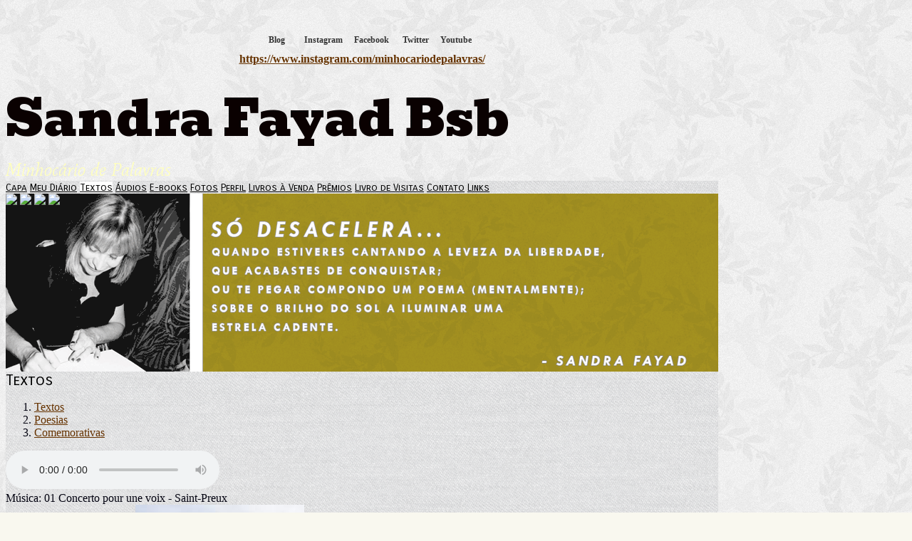

--- FILE ---
content_type: text/html; charset=UTF-8
request_url: https://sandrafayad.prosaeverso.net/visualizar.php?idt=6824084
body_size: 4931
content:
<!doctype html>
<html lang="pt">
<head>
        <meta charset="UTF-8">
        <meta name="viewport" content="width=device-width, initial-scale=1">

    <title>A VISITANTE BOAS FESTAS</title>

	<link href="https://fonts.googleapis.com/css?family=Bevan:400|Mate:400italic|Carrois+Gothic+SC:400&display=swap" rel="stylesheet">
	        
        <link href="/temas/1106/main.kP8yntWsBI.css" rel="stylesheet">
        


<style>

body {
    color: #030310;
    background-color:#F9F8EF;
            background-image:url(/i/4546/rCGiEnoe0aEZbSosXy94PQ.png);
    }

#tpl-main-wrapper {
    max-width:1000px;
}

/* top */
#tpl-include-top, #tpl-include-bottom {
    color: #333333;
}

#tpl-title {
    font-family: 'Bevan';
    font-weight: 400;
    font-style: normal;
    font-size: 70px;
    color: #0A0101;
    }

#tpl-slogan {
    font-family: 'Mate';
    font-weight: 400;
    font-style: italic;
    font-size: 25px;
    color: #FFFFBF;
    }


/* frame */
#tpl-frame-out {
    background-color:#F5F1EA;
            background-image:url(/i/4546/xy1z2AQnIkKWK8wJRouH5g.png);
    }
#tpl-frame-in {
    border-color:#9BB0AC;
}


/* menu */
.tpl-menu-item {
    font-family: 'Carrois Gothic SC';
    font-weight: 400;
    font-style: normal;
    font-size: 14px;
    color: #000000;
    }
.tpl-menu-item.active {
    background-color:#FFFFFF;
}
.tpl-menu-item:hover {
    color:#FCF9F3;
}


/* section */
#tpl-section {
    font-family: 'Carrois Gothic SC';
    font-weight: 400;
    font-style: normal;
    font-size: 21px;
    color: #000000;
}


/* home */
    #tpl-home .tpl-header-image {
        background-image:url(/i/4546/Dc7XB3gOtSwk1CCxdAbJUg.jpg);
        height:400px;
    }
    @media (min-width:421px) and (max-width:760px) {
        #tpl-home .tpl-header-image {
            background-image:url(/i/4546/mXganSvosjrXWcWRaV-Gpg.jpg);
        }
    }
    @media (min-width:761px) {
        #tpl-home .tpl-header-image {
            background-image:url(/i/4546/3w9YOFdtQES7ds1NTyqvYA.jpg);
        }
    }

@media(min-width: 768px) {
    #tpl-home #tpl-body-content {
        grid-template-columns: 1fr 280px;
    }
}

#tpl-home #tpl-main-col {
    max-width:700px;
}

#tpl-home #tpl-sidebar-col {
    border-color:#9BB0AC;
}

#tpl-home #tpl-include-sidebar {
    text-align:center;
}


/* internal */
    #tpl-internal .tpl-header-image {
        background-image:url(/i/4546/qfmH-bcM9XF7VAJtF0r2uQ.png);
        height:250px;
    }
    @media (min-width:421px) and (max-width:760px) {
        #tpl-internal .tpl-header-image {
            background-image:url(/i/4546/UuF2aJJwEgUonXeVipWALw.png);
        }
    }
    @media (min-width:761px) {
        #tpl-internal .tpl-header-image {
            background-image:url(/i/4546/ngbaHPPwzxiSOiPVd_fpaw.png);
        }
    }

@media(min-width: 768px) {
    #tpl-internal #tpl-body-content {
        grid-template-columns: 1fr 250px;
    }
}

#tpl-internal #tpl-main-col {
    max-width:600px;
}

#tpl-internal #tpl-sidebar-col {
    border-color:#9BB0AC;
}

#tpl-internal #tpl-include-sidebar {
    text-align:center;
}


/* anchors */
a {
    color: #663300;
}
a:hover, .pubcat a:hover, #diretorio a:hover {
    color: #996600;
}

/* lines */
#tpl-section, .divisor, #comments-caption, .comment, .blkaudio, .item, .pubblkcat,
.ls, .lscol, .lsabacima, .lsababaixo, .lsdados, .lsrdp, .lshdrow, .lsbdrow {
    border-color: #656500;
}

/* categories menu */
.pubblkcat button {
    color: #663300;
}
.pubblkcat .expand-more {
    fill: #663300;
}

/* index */
.lsabacima, .lscol {
    color: #F3E8E8;
    background-color: #F5F2E3;
}
.lsababaixo {
    background-color: #F2E7E7;
}
.lsabacima a {
    color: #F3E8E8;
}
.lsababaixo a {
    color: #333333;
}


/* titles */
.content-title {
    color: #9F0000;
}


/* bottom */
#tpl-bottom, #tpl-bottom a {
    color: #333333;
}


/* license */


.blklicenca {
    background-color: rgba(0,0,0,0.1);
}

</style>


        <script src="/scripts/licenseman.js"></script>
<meta property="og:title" content="A VISITANTE BOAS FESTAS" /><meta property="og:type" content="article" /><meta property="og:url" content="https://sandrafayad.prosaeverso.net/visualizar.php?idt=6824084" /><meta property="og:site_name" content="Sandra Fayad Bsb" /><meta property="fb:app_id" content="149443239092959" /><meta property="fb:admins" content="100001224858067" /><meta property="og:image" content="https://sandrafayad.prosaeverso.net/img/?id=1380860&size=fb" /><meta property="og:image:width" content="237" /><meta property="og:image:height" content="213" />
</head>

<body id="tpl-internal" class="">
    <!--[if IE]>
    <p id="tpl-upgrade">
        Voc&ecirc; est&aacute; usando um navegador <strong>desatualizado</strong>.
        Por favor <a href="https://browsehappy.com/">atualize seu navegador</a>
        para melhorar sua experi&ecirc;ncia e seguran&ccedil;a.
    </p>
    <![endif]-->

	<div id="tpl-main-wrapper">

		<div id="tpl-top">
						<div id="tpl-include-top"><div id="tpl-widget-1" class="tpl-widget"><table align="center" border="0" cellpadding="0" cellspacing="10">
	<tbody>
		<tr>
			<td style="text-align:center; vertical-align:bottom">&nbsp;&nbsp;<a href="/blog_indice.php"><img alt="" src="/usuarios/4546/fotos/1366816.png" style="height:40px; width:40px" /></a>&nbsp; &nbsp; &nbsp; <a href="https://www.instagram.com/minhocariodepalavras/"><img alt="" src="/usuarios/4546/fotos/1410925.png" style="height:50px; width:53px" /></a></td>
			<td style="text-align:center"><a href="http://www.facebook.com/vovisster"><img alt="" src="/usuarios/4546/fotos/1366815.png" style="height:50px; width:53px" /></a></td>
			<td style="text-align:center">&nbsp;<a href="http://twitter.com/sandrafayad"><img alt="" src="/usuarios/4546/fotos/1366813.png" style="height:50px; width:50px" /></a></td>
			<td style="text-align:center">&nbsp;<a href="http://www.youtube.com/user/sandrafayad1"><img alt="" src="/usuarios/4546/fotos/1366814.png" style="height:50px; width:53px" /></a></td>
		</tr>
		<tr>
			<td style="text-align:center"><strong>&nbsp; &nbsp; &nbsp;<span style="font-size:12px"><span style="font-family:Tahoma"> Blog&nbsp; &nbsp; &nbsp; &nbsp; &nbsp;Instagram&nbsp;&nbsp;</span></span></strong></td>
			<td style="text-align:center"><span style="font-size:12px"><span style="font-family:Tahoma"><strong>Facebook&nbsp;</strong></span></span></td>
			<td style="text-align:center"><span style="font-size:12px"><span style="font-family:Tahoma"><strong>&nbsp; Twitter</strong></span></span></td>
			<td style="text-align:center"><span style="font-size:12px"><span style="font-family:Tahoma"><strong>&nbsp; Youtube</strong></span></span></td>
		</tr>
	</tbody>
</table>

<div style="text-align:center"><strong><a href="http://@minhocariodepalavras">https://www.instagram.com/minhocariodepalavras/</a></strong></div>

<div style="text-align:center">&nbsp;</div>
</div></div>
			
			<div id="tpl-title">Sandra Fayad Bsb</div>
			<div id="tpl-slogan">Minhocário de Palavras</div>
		</div>

		<div id="tpl-frame-out">
			<div id="tpl-frame-in">

				<div id="tpl-header">
					<div class="tpl-menu">
						<div class="tpl-menu-content">
														<a href="/" class="tpl-menu-item
																				first										">Capa</a>
														<a href="/blog.php" class="tpl-menu-item
																														">Meu Diário</a>
														<a href="/publicacoes.php" class="tpl-menu-item
										active																				">Textos</a>
														<a href="/audios.php" class="tpl-menu-item
																														">Áudios</a>
														<a href="/ebooks.php" class="tpl-menu-item
																														">E-books</a>
														<a href="/albuns.php" class="tpl-menu-item
																														">Fotos</a>
														<a href="/perfil.php" class="tpl-menu-item
																														">Perfil</a>
														<a href="/livros.php" class="tpl-menu-item
																														">Livros à Venda</a>
														<a href="/premios.php" class="tpl-menu-item
																														">Prêmios</a>
														<a href="/livrovisitas.php" class="tpl-menu-item
																														">Livro de Visitas</a>
														<a href="/contato.php" class="tpl-menu-item
																														">Contato</a>
														<a href="/links.php" class="tpl-menu-item
																														last">Links</a>
													</div>
					</div>
					<div class="tpl-header-image-wrapper">
						<div class="tpl-header-image">
							<img id="tpl-tl-corner" src="/temas/1106/tl-corner.3KnGjCccvF.png">
							<img id="tpl-tr-corner" src="/temas/1106/tr-corner.23WXMILq72.png">
							<img id="tpl-bl-corner" src="/temas/1106/bl-corner.2ZrH7DNyJv.png">
							<img id="tpl-br-corner" src="/temas/1106/br-corner.5rgsnK3ALg.png">
						</div>
					</div>
				</div>

				<div id="tpl-body">
					<div id="tpl-body-content">
    <div id="tpl-main-col">
        <div id="tpl-content-wrapper">
            <div id="tpl-section">Textos</div>
            <div id="diretorio"><ol class="breadcrumb" itemscope itemtype="https://schema.org/BreadcrumbList"><li itemprop="itemListElement" itemscope itemtype="https://schema.org/ListItem"><a href="/publicacoes.php" itemprop="item"><span itemprop="name">Textos</span></a><meta itemprop="position" content="1" /></li>  <li itemprop="itemListElement" itemscope itemtype="https://schema.org/ListItem"><a href="/publicacoes.php?categoria=7" itemprop="item"><span itemprop="name">Poesias</span></a><meta itemprop="position" content="2" /></li>  <li itemprop="itemListElement" itemscope itemtype="https://schema.org/ListItem"><a href="/publicacoes.php?categoria=71" itemprop="item"><span itemprop="name">Comemorativas</span></a><meta itemprop="position" content="3" /></li></ol></div>

	<aside class="bgsound-wrapper">
		<audio autoplay controls autoplay controlsList="nodownload" src="usuarios/4546/musicas/41299.mp3"></audio>
					<div class="viscred">Música: 01 Concerto pour une voix - Saint-Preux</div>
			</aside>

<div id="blkTexto">
	<div style="text-align:center">
		<div class="visfotobloco">
			<picture>
				<source media="(max-width: 414px)" srcset="/img/?id=1380860&bgcolor=transparent&maxw=414&maxh=828 1x">
				<img class="visfoto " style=""
					 srcset="/img/?id=1380860&bgcolor=transparent&maxw=600&maxh=1200 1x" src="/img/?id=1380860&bgcolor=transparent&maxw=600&maxh=1200">
			</picture>
		</div>
	</div>

<div style="text-align:center">
	<div style="display:inline-block; max-width:100%">
		<div class="vistexhtml" style="text-align:left"><div style="text-align:center;"><span style="font-family:Arial, sans-serif;"><span style="font-size:14pt;">A VISITANTE BOAS FESTAS</span></span><br /><span style="font-family:Arial, sans-serif;"><span style="font-size:14pt;">Por Sandra Fayad</span></span><br />
 <br /><span style="font-family:Arial, sans-serif;"><span style="font-size:14pt;">Olá, amigos! Eu sou Boas Festas.</span></span><br /><span style="font-family:Arial, sans-serif;"><span style="font-size:14pt;">Viajo desde o Hemisfério Norte,</span></span><br /><span style="font-family:Arial, sans-serif;"><span style="font-size:14pt;">no Solstício do Inverno rigoroso,</span></span><br /><span style="font-family:Arial, sans-serif;"><span style="font-size:14pt;">para banhar-me no sol ardente</span></span><br /><span style="font-family:Arial, sans-serif;"><span style="font-size:14pt;">deste Verão alegre, esplendoroso.</span></span><br /><span style="font-family:Arial, sans-serif;"><span style="font-size:14pt;">Lá como aqui, apareço perto do Natal,</span></span><br /><span style="font-family:Arial, sans-serif;"><span style="font-size:14pt;">data em que todos os cristãos,</span></span><br /><span style="font-family:Arial, sans-serif;"><span style="font-size:14pt;">festejam a Vida e o Espiritual.</span></span><br /><span style="font-family:Arial, sans-serif;"><span style="font-size:14pt;">É ainda quando se preparam</span></span><br /><span style="font-family:Arial, sans-serif;"><span style="font-size:14pt;">para pôr no Ano Velho um ponto.</span></span><br /><span style="font-family:Arial, sans-serif;"><span style="font-size:14pt;">O ponto final!</span></span><br /><span style="font-family:Arial, sans-serif;"><span style="font-size:14pt;">Represento esperanças e alegrias;</span></span><br /><span style="font-family:Arial, sans-serif;"><span style="font-size:14pt;">confraternização no trabalho,</span></span><br /><span style="font-family:Arial, sans-serif;"><span style="font-size:14pt;">no campo, na rua, no litoral.</span></span><br /><span style="font-family:Arial, sans-serif;"><span style="font-size:14pt;">Visto multicores nos melhores atores</span></span><br /><span style="font-family:Arial, sans-serif;"><span style="font-size:14pt;">e aplaudo seu espetáculo: Felicidade.</span></span><br /><span style="font-family:Arial, sans-serif;"><span style="font-size:14pt;">Guardo provisoriamente nos bastidores</span></span><br /><span style="font-family:Arial, sans-serif;"><span style="font-size:14pt;">Suas vestes rotas e miseráveis,</span></span><br /><span style="font-family:Arial, sans-serif;"><span style="font-size:14pt;">tristeza, perdas, temores.</span></span><br /><span style="font-family:Arial, sans-serif;"><span style="font-size:14pt;">Agora eu, Boas Festas, trago</span></span><br /><span style="font-family:Arial, sans-serif;"><span style="font-size:14pt;">amor para fazer-te companhia.</span></span><br /><span style="font-family:Arial, sans-serif;"><span style="font-size:14pt;">E peço que tenhas, ao teu redor,</span></span><br /><span style="font-family:Arial, sans-serif;"><span style="font-size:14pt;">um olhar isento e diferenciado.</span></span><br /><span style="font-family:Arial, sans-serif;"><span style="font-size:14pt;">Verás, em cada canto, um verso, uma poesia.</span></span></div>
</div>
		<div class="visaut" style="text-align:left">Sandra Fayad Bsb</div>
		<div class="visinfo" style="text-align:left">
			<div>Enviado por Sandra Fayad Bsb em 21/12/2019</div>
        					<div>Alterado em 21/12/2019</div>
        	        </div>
	</div>
</div>
</div>

<div class="blklicenca"><div style='text-align:center'>Copyright &copy; 2019. Todos os direitos reservados.<br>Voc&ecirc; n&atilde;o pode copiar, exibir, distribuir, executar, criar obras derivadas nem fazer uso comercial desta obra sem a devida permiss&atilde;o do autor.</div></div><script type="text/javascript">RL.licenseman.init(["blkTexto"], ["Copyright 2019. Todos os direitos reservados. Você não pode copiar, exibir, distribuir, executar, criar obras derivadas nem fazer uso comercial desta obra sem a devida permissão do autor."], [1])</script>

<script type="text/javascript" src="//rl.art.br/scripts/Counter.js"></script>
<script type="text/javascript">RL.Counter.count('texto',6824084)</script>


<div id="share-buttons"><div class="share-buttons-wrapper"><div class="share-button-wrapper"><div class="fb-share-button"
     data-href="/visualizar.php?idt=6824084"     data-type="button_count"></div>
</div><div class="share-button-wrapper"><a href="https://twitter.com/share" class="twitter-share-button" data-lang="pt"
     data-count="horizontal"      data-url="https://sandrafayad.prosaeverso.net/visualizar.php?idt=6824084" ></a></div><div class="share-button-wrapper"><a class="share-button share-button-whatsapp" target="_blank" rel="nofollow" href="https://api.whatsapp.com/send?text=https%3A%2F%2Fsandrafayad.prosaeverso.net%2Fvisualizar.php%3Fidt%3D6824084">
    <img src="/imagens/whatsapp.svg">
    <span class="label">Compartilhar</span>
</a></div><div class="share-button-wrapper"><a class="share-button share-button-email" href="javascript:popup('/indicar/indicar.php?ref=texto&idref=6824084',400,430)">
    <img src="/imagens/email.svg">
    <span class="label">E-mail</span>
</a></div></div></div>

	<div id="comments-caption">Comentários</div>
	
        <div id="comments"
                data-subject-type="1"
                data-subject-id="6824084"
                data-receiver-id="4546"
                data-policy="todos"
                data-hash="c03de265cc637244d5bf4c5a59fab4b7d62c3e62e4030d6707e40fa5909da7bd"
                data-hide-photos="0"
                data-page-size="20"
                data-first-page-size="5"
                data-host="https://www.recantodasletras.com.br">
        </div>
        <script src="/static/comments/main.js?49d8bda225" async></script>
    
        </div>
    </div>
        <div id="tpl-sidebar-col">
        <div id="tpl-include-sidebar"><div id="tpl-widget-2" class="tpl-widget"><img alt="" src="/usuarios/4546/fotos/1436880.jpg" style="height:141px; width:200px" />
</div></div>
    </div>
    					</div>
				</div>

				<div id="tpl-footer">
					<div class="tpl-menu">
						<div class="tpl-menu-content">
														<a href="/" class="tpl-menu-item
																				first										">Capa</a>
														<a href="/blog.php" class="tpl-menu-item
																														">Meu Diário</a>
														<a href="/publicacoes.php" class="tpl-menu-item
										active																				">Textos</a>
														<a href="/audios.php" class="tpl-menu-item
																														">Áudios</a>
														<a href="/ebooks.php" class="tpl-menu-item
																														">E-books</a>
														<a href="/albuns.php" class="tpl-menu-item
																														">Fotos</a>
														<a href="/perfil.php" class="tpl-menu-item
																														">Perfil</a>
														<a href="/livros.php" class="tpl-menu-item
																														">Livros à Venda</a>
														<a href="/premios.php" class="tpl-menu-item
																														">Prêmios</a>
														<a href="/livrovisitas.php" class="tpl-menu-item
																														">Livro de Visitas</a>
														<a href="/contato.php" class="tpl-menu-item
																														">Contato</a>
														<a href="/links.php" class="tpl-menu-item
																														last">Links</a>
													</div>
					</div>
				</div>

			</div>
		</div>

		<div id="tpl-bottom">
			<div id="tpl-bottom-content">
<div class="hospedagem">
	Site do Escritor criado por
	<a href="https://www.recantodasletras.com.br">Recanto das Letras</a>
</div>
								<div id="tpl-include-bottom"><div id="tpl-widget-3" class="tpl-widget">    



<iframe type="text/html"
        width="250"
        height="188"
        src="https://www.youtube.com/embed/dV_nYpkIngw&t=1s"
        frameborder="0"
        allowfullscreen></iframe></div></div>
							</div>
		</div>

	</div>

        <script src="/temas/1106/main.dcqTDMw4Qj.js" async></script>
<div id="fb-root"></div>
<script async defer crossorigin="anonymous" src="https://connect.facebook.net/pt_BR/sdk.js#xfbml=1&autoLogAppEvents=1&version=v6.0&appId=149443239092959"></script>


<script>!function(d,s,id){var js,fjs=d.getElementsByTagName(s)[0];if(!d.getElementById(id)){js=d.createElement(s);js.id=id;js.src="https://platform.twitter.com/widgets.js";fjs.parentNode.insertBefore(js,fjs);}}(document,"script","twitter-wjs");</script>

</body>
</html>

--- FILE ---
content_type: application/javascript
request_url: https://sandrafayad.prosaeverso.net/static/comments/main.js?49d8bda225
body_size: 50748
content:
/*! For license information please see main.js.LICENSE.txt */
!function(){var t={9662:function(t,e,n){var r=n(614),o=n(6330),i=TypeError;t.exports=function(t){if(r(t))return t;throw i(o(t)+" is not a function")}},9483:function(t,e,n){var r=n(4411),o=n(6330),i=TypeError;t.exports=function(t){if(r(t))return t;throw i(o(t)+" is not a constructor")}},6077:function(t,e,n){var r=n(614),o=String,i=TypeError;t.exports=function(t){if("object"==typeof t||r(t))return t;throw i("Can't set "+o(t)+" as a prototype")}},1223:function(t,e,n){var r=n(5112),o=n(30),i=n(3070).f,a=r("unscopables"),s=Array.prototype;null==s[a]&&i(s,a,{configurable:!0,value:o(null)}),t.exports=function(t){s[a][t]=!0}},1530:function(t,e,n){"use strict";var r=n(8710).charAt;t.exports=function(t,e,n){return e+(n?r(t,e).length:1)}},5787:function(t,e,n){var r=n(7976),o=TypeError;t.exports=function(t,e){if(r(e,t))return t;throw o("Incorrect invocation")}},9670:function(t,e,n){var r=n(111),o=String,i=TypeError;t.exports=function(t){if(r(t))return t;throw i(o(t)+" is not an object")}},8533:function(t,e,n){"use strict";var r=n(2092).forEach,o=n(9341)("forEach");t.exports=o?[].forEach:function(t){return r(this,t,arguments.length>1?arguments[1]:void 0)}},8457:function(t,e,n){"use strict";var r=n(9974),o=n(6916),i=n(7908),a=n(3411),s=n(7659),c=n(4411),u=n(6244),l=n(6135),f=n(4121),p=n(1246),d=Array;t.exports=function(t){var e=i(t),n=c(this),h=arguments.length,m=h>1?arguments[1]:void 0,v=void 0!==m;v&&(m=r(m,h>2?arguments[2]:void 0));var y,g,b,x,w,E,S=p(e),O=0;if(!S||this===d&&s(S))for(y=u(e),g=n?new this(y):d(y);y>O;O++)E=v?m(e[O],O):e[O],l(g,O,E);else for(w=(x=f(e,S)).next,g=n?new this:[];!(b=o(w,x)).done;O++)E=v?a(x,m,[b.value,O],!0):b.value,l(g,O,E);return g.length=O,g}},1318:function(t,e,n){var r=n(5656),o=n(1400),i=n(6244),a=function(t){return function(e,n,a){var s,c=r(e),u=i(c),l=o(a,u);if(t&&n!=n){for(;u>l;)if((s=c[l++])!=s)return!0}else for(;u>l;l++)if((t||l in c)&&c[l]===n)return t||l||0;return!t&&-1}};t.exports={includes:a(!0),indexOf:a(!1)}},2092:function(t,e,n){var r=n(9974),o=n(1702),i=n(8361),a=n(7908),s=n(6244),c=n(5417),u=o([].push),l=function(t){var e=1==t,n=2==t,o=3==t,l=4==t,f=6==t,p=7==t,d=5==t||f;return function(h,m,v,y){for(var g,b,x=a(h),w=i(x),E=r(m,v),S=s(w),O=0,P=y||c,j=e?P(h,S):n||p?P(h,0):void 0;S>O;O++)if((d||O in w)&&(b=E(g=w[O],O,x),t))if(e)j[O]=b;else if(b)switch(t){case 3:return!0;case 5:return g;case 6:return O;case 2:u(j,g)}else switch(t){case 4:return!1;case 7:u(j,g)}return f?-1:o||l?l:j}};t.exports={forEach:l(0),map:l(1),filter:l(2),some:l(3),every:l(4),find:l(5),findIndex:l(6),filterReject:l(7)}},1194:function(t,e,n){var r=n(7293),o=n(5112),i=n(7392),a=o("species");t.exports=function(t){return i>=51||!r((function(){var e=[];return(e.constructor={})[a]=function(){return{foo:1}},1!==e[t](Boolean).foo}))}},9341:function(t,e,n){"use strict";var r=n(7293);t.exports=function(t,e){var n=[][t];return!!n&&r((function(){n.call(null,e||function(){return 1},1)}))}},3658:function(t,e,n){"use strict";var r=n(9781),o=n(3157),i=TypeError,a=Object.getOwnPropertyDescriptor,s=r&&!function(){if(void 0!==this)return!0;try{Object.defineProperty([],"length",{writable:!1}).length=1}catch(t){return t instanceof TypeError}}();t.exports=s?function(t,e){if(o(t)&&!a(t,"length").writable)throw i("Cannot set read only .length");return t.length=e}:function(t,e){return t.length=e}},1589:function(t,e,n){var r=n(1400),o=n(6244),i=n(6135),a=Array,s=Math.max;t.exports=function(t,e,n){for(var c=o(t),u=r(e,c),l=r(void 0===n?c:n,c),f=a(s(l-u,0)),p=0;u<l;u++,p++)i(f,p,t[u]);return f.length=p,f}},206:function(t,e,n){var r=n(1702);t.exports=r([].slice)},7475:function(t,e,n){var r=n(3157),o=n(4411),i=n(111),a=n(5112)("species"),s=Array;t.exports=function(t){var e;return r(t)&&(e=t.constructor,(o(e)&&(e===s||r(e.prototype))||i(e)&&null===(e=e[a]))&&(e=void 0)),void 0===e?s:e}},5417:function(t,e,n){var r=n(7475);t.exports=function(t,e){return new(r(t))(0===e?0:e)}},3411:function(t,e,n){var r=n(9670),o=n(9212);t.exports=function(t,e,n,i){try{return i?e(r(n)[0],n[1]):e(n)}catch(e){o(t,"throw",e)}}},7072:function(t,e,n){var r=n(5112)("iterator"),o=!1;try{var i=0,a={next:function(){return{done:!!i++}},return:function(){o=!0}};a[r]=function(){return this},Array.from(a,(function(){throw 2}))}catch(t){}t.exports=function(t,e){if(!e&&!o)return!1;var n=!1;try{var i={};i[r]=function(){return{next:function(){return{done:n=!0}}}},t(i)}catch(t){}return n}},4326:function(t,e,n){var r=n(1702),o=r({}.toString),i=r("".slice);t.exports=function(t){return i(o(t),8,-1)}},648:function(t,e,n){var r=n(1694),o=n(614),i=n(4326),a=n(5112)("toStringTag"),s=Object,c="Arguments"==i(function(){return arguments}());t.exports=r?i:function(t){var e,n,r;return void 0===t?"Undefined":null===t?"Null":"string"==typeof(n=function(t,e){try{return t[e]}catch(t){}}(e=s(t),a))?n:c?i(e):"Object"==(r=i(e))&&o(e.callee)?"Arguments":r}},9920:function(t,e,n){var r=n(2597),o=n(3887),i=n(1236),a=n(3070);t.exports=function(t,e,n){for(var s=o(e),c=a.f,u=i.f,l=0;l<s.length;l++){var f=s[l];r(t,f)||n&&r(n,f)||c(t,f,u(e,f))}}},8544:function(t,e,n){var r=n(7293);t.exports=!r((function(){function t(){}return t.prototype.constructor=null,Object.getPrototypeOf(new t)!==t.prototype}))},6178:function(t){t.exports=function(t,e){return{value:t,done:e}}},8880:function(t,e,n){var r=n(9781),o=n(3070),i=n(9114);t.exports=r?function(t,e,n){return o.f(t,e,i(1,n))}:function(t,e,n){return t[e]=n,t}},9114:function(t){t.exports=function(t,e){return{enumerable:!(1&t),configurable:!(2&t),writable:!(4&t),value:e}}},6135:function(t,e,n){"use strict";var r=n(4948),o=n(3070),i=n(9114);t.exports=function(t,e,n){var a=r(e);a in t?o.f(t,a,i(0,n)):t[a]=n}},8709:function(t,e,n){"use strict";var r=n(9670),o=n(2140),i=TypeError;t.exports=function(t){if(r(this),"string"===t||"default"===t)t="string";else if("number"!==t)throw i("Incorrect hint");return o(this,t)}},8052:function(t,e,n){var r=n(614),o=n(3070),i=n(6339),a=n(3072);t.exports=function(t,e,n,s){s||(s={});var c=s.enumerable,u=void 0!==s.name?s.name:e;if(r(n)&&i(n,u,s),s.global)c?t[e]=n:a(e,n);else{try{s.unsafe?t[e]&&(c=!0):delete t[e]}catch(t){}c?t[e]=n:o.f(t,e,{value:n,enumerable:!1,configurable:!s.nonConfigurable,writable:!s.nonWritable})}return t}},3072:function(t,e,n){var r=n(7854),o=Object.defineProperty;t.exports=function(t,e){try{o(r,t,{value:e,configurable:!0,writable:!0})}catch(n){r[t]=e}return e}},9781:function(t,e,n){var r=n(7293);t.exports=!r((function(){return 7!=Object.defineProperty({},1,{get:function(){return 7}})[1]}))},4154:function(t){var e="object"==typeof document&&document.all,n=void 0===e&&void 0!==e;t.exports={all:e,IS_HTMLDDA:n}},317:function(t,e,n){var r=n(7854),o=n(111),i=r.document,a=o(i)&&o(i.createElement);t.exports=function(t){return a?i.createElement(t):{}}},7207:function(t){var e=TypeError;t.exports=function(t){if(t>9007199254740991)throw e("Maximum allowed index exceeded");return t}},8324:function(t){t.exports={CSSRuleList:0,CSSStyleDeclaration:0,CSSValueList:0,ClientRectList:0,DOMRectList:0,DOMStringList:0,DOMTokenList:1,DataTransferItemList:0,FileList:0,HTMLAllCollection:0,HTMLCollection:0,HTMLFormElement:0,HTMLSelectElement:0,MediaList:0,MimeTypeArray:0,NamedNodeMap:0,NodeList:1,PaintRequestList:0,Plugin:0,PluginArray:0,SVGLengthList:0,SVGNumberList:0,SVGPathSegList:0,SVGPointList:0,SVGStringList:0,SVGTransformList:0,SourceBufferList:0,StyleSheetList:0,TextTrackCueList:0,TextTrackList:0,TouchList:0}},8509:function(t,e,n){var r=n(317)("span").classList,o=r&&r.constructor&&r.constructor.prototype;t.exports=o===Object.prototype?void 0:o},7871:function(t,e,n){var r=n(3823),o=n(5268);t.exports=!r&&!o&&"object"==typeof window&&"object"==typeof document},3823:function(t){t.exports="object"==typeof Deno&&Deno&&"object"==typeof Deno.version},1528:function(t,e,n){var r=n(8113);t.exports=/ipad|iphone|ipod/i.test(r)&&"undefined"!=typeof Pebble},6833:function(t,e,n){var r=n(8113);t.exports=/(?:ipad|iphone|ipod).*applewebkit/i.test(r)},5268:function(t,e,n){var r=n(4326);t.exports="undefined"!=typeof process&&"process"==r(process)},1036:function(t,e,n){var r=n(8113);t.exports=/web0s(?!.*chrome)/i.test(r)},8113:function(t){t.exports="undefined"!=typeof navigator&&String(navigator.userAgent)||""},7392:function(t,e,n){var r,o,i=n(7854),a=n(8113),s=i.process,c=i.Deno,u=s&&s.versions||c&&c.version,l=u&&u.v8;l&&(o=(r=l.split("."))[0]>0&&r[0]<4?1:+(r[0]+r[1])),!o&&a&&(!(r=a.match(/Edge\/(\d+)/))||r[1]>=74)&&(r=a.match(/Chrome\/(\d+)/))&&(o=+r[1]),t.exports=o},748:function(t){t.exports=["constructor","hasOwnProperty","isPrototypeOf","propertyIsEnumerable","toLocaleString","toString","valueOf"]},1060:function(t,e,n){var r=n(1702),o=Error,i=r("".replace),a=String(o("zxcasd").stack),s=/\n\s*at [^:]*:[^\n]*/,c=s.test(a);t.exports=function(t,e){if(c&&"string"==typeof t&&!o.prepareStackTrace)for(;e--;)t=i(t,s,"");return t}},5392:function(t,e,n){var r=n(8880),o=n(1060),i=n(2914),a=Error.captureStackTrace;t.exports=function(t,e,n,s){i&&(a?a(t,e):r(t,"stack",o(n,s)))}},2914:function(t,e,n){var r=n(7293),o=n(9114);t.exports=!r((function(){var t=Error("a");return!("stack"in t)||(Object.defineProperty(t,"stack",o(1,7)),7!==t.stack)}))},2109:function(t,e,n){var r=n(7854),o=n(1236).f,i=n(8880),a=n(8052),s=n(3072),c=n(9920),u=n(4705);t.exports=function(t,e){var n,l,f,p,d,h=t.target,m=t.global,v=t.stat;if(n=m?r:v?r[h]||s(h,{}):(r[h]||{}).prototype)for(l in e){if(p=e[l],f=t.dontCallGetSet?(d=o(n,l))&&d.value:n[l],!u(m?l:h+(v?".":"#")+l,t.forced)&&void 0!==f){if(typeof p==typeof f)continue;c(p,f)}(t.sham||f&&f.sham)&&i(p,"sham",!0),a(n,l,p,t)}}},7293:function(t){t.exports=function(t){try{return!!t()}catch(t){return!0}}},7007:function(t,e,n){"use strict";n(4916);var r=n(1470),o=n(8052),i=n(2261),a=n(7293),s=n(5112),c=n(8880),u=s("species"),l=RegExp.prototype;t.exports=function(t,e,n,f){var p=s(t),d=!a((function(){var e={};return e[p]=function(){return 7},7!=""[t](e)})),h=d&&!a((function(){var e=!1,n=/a/;return"split"===t&&((n={}).constructor={},n.constructor[u]=function(){return n},n.flags="",n[p]=/./[p]),n.exec=function(){return e=!0,null},n[p](""),!e}));if(!d||!h||n){var m=r(/./[p]),v=e(p,""[t],(function(t,e,n,o,a){var s=r(t),c=e.exec;return c===i||c===l.exec?d&&!a?{done:!0,value:m(e,n,o)}:{done:!0,value:s(n,e,o)}:{done:!1}}));o(String.prototype,t,v[0]),o(l,p,v[1])}f&&c(l[p],"sham",!0)}},2104:function(t,e,n){var r=n(4374),o=Function.prototype,i=o.apply,a=o.call;t.exports="object"==typeof Reflect&&Reflect.apply||(r?a.bind(i):function(){return a.apply(i,arguments)})},9974:function(t,e,n){var r=n(1470),o=n(9662),i=n(4374),a=r(r.bind);t.exports=function(t,e){return o(t),void 0===e?t:i?a(t,e):function(){return t.apply(e,arguments)}}},4374:function(t,e,n){var r=n(7293);t.exports=!r((function(){var t=function(){}.bind();return"function"!=typeof t||t.hasOwnProperty("prototype")}))},7065:function(t,e,n){"use strict";var r=n(1702),o=n(9662),i=n(111),a=n(2597),s=n(206),c=n(4374),u=Function,l=r([].concat),f=r([].join),p={},d=function(t,e,n){if(!a(p,e)){for(var r=[],o=0;o<e;o++)r[o]="a["+o+"]";p[e]=u("C,a","return new C("+f(r,",")+")")}return p[e](t,n)};t.exports=c?u.bind:function(t){var e=o(this),n=e.prototype,r=s(arguments,1),a=function(){var n=l(r,s(arguments));return this instanceof a?d(e,n.length,n):e.apply(t,n)};return i(n)&&(a.prototype=n),a}},6916:function(t,e,n){var r=n(4374),o=Function.prototype.call;t.exports=r?o.bind(o):function(){return o.apply(o,arguments)}},6530:function(t,e,n){var r=n(9781),o=n(2597),i=Function.prototype,a=r&&Object.getOwnPropertyDescriptor,s=o(i,"name"),c=s&&"something"===function(){}.name,u=s&&(!r||r&&a(i,"name").configurable);t.exports={EXISTS:s,PROPER:c,CONFIGURABLE:u}},1470:function(t,e,n){var r=n(4326),o=n(1702);t.exports=function(t){if("Function"===r(t))return o(t)}},1702:function(t,e,n){var r=n(4374),o=Function.prototype,i=o.call,a=r&&o.bind.bind(i,i);t.exports=r?a:function(t){return function(){return i.apply(t,arguments)}}},5005:function(t,e,n){var r=n(7854),o=n(614),i=function(t){return o(t)?t:void 0};t.exports=function(t,e){return arguments.length<2?i(r[t]):r[t]&&r[t][e]}},1246:function(t,e,n){var r=n(648),o=n(8173),i=n(8554),a=n(7497),s=n(5112)("iterator");t.exports=function(t){if(!i(t))return o(t,s)||o(t,"@@iterator")||a[r(t)]}},4121:function(t,e,n){var r=n(6916),o=n(9662),i=n(9670),a=n(6330),s=n(1246),c=TypeError;t.exports=function(t,e){var n=arguments.length<2?s(t):e;if(o(n))return i(r(n,t));throw c(a(t)+" is not iterable")}},8173:function(t,e,n){var r=n(9662),o=n(8554);t.exports=function(t,e){var n=t[e];return o(n)?void 0:r(n)}},647:function(t,e,n){var r=n(1702),o=n(7908),i=Math.floor,a=r("".charAt),s=r("".replace),c=r("".slice),u=/\$([$&'`]|\d{1,2}|<[^>]*>)/g,l=/\$([$&'`]|\d{1,2})/g;t.exports=function(t,e,n,r,f,p){var d=n+t.length,h=r.length,m=l;return void 0!==f&&(f=o(f),m=u),s(p,m,(function(o,s){var u;switch(a(s,0)){case"$":return"$";case"&":return t;case"`":return c(e,0,n);case"'":return c(e,d);case"<":u=f[c(s,1,-1)];break;default:var l=+s;if(0===l)return o;if(l>h){var p=i(l/10);return 0===p?o:p<=h?void 0===r[p-1]?a(s,1):r[p-1]+a(s,1):o}u=r[l-1]}return void 0===u?"":u}))}},7854:function(t,e,n){var r=function(t){return t&&t.Math==Math&&t};t.exports=r("object"==typeof globalThis&&globalThis)||r("object"==typeof window&&window)||r("object"==typeof self&&self)||r("object"==typeof n.g&&n.g)||function(){return this}()||Function("return this")()},2597:function(t,e,n){var r=n(1702),o=n(7908),i=r({}.hasOwnProperty);t.exports=Object.hasOwn||function(t,e){return i(o(t),e)}},3501:function(t){t.exports={}},842:function(t){t.exports=function(t,e){try{1==arguments.length?console.error(t):console.error(t,e)}catch(t){}}},490:function(t,e,n){var r=n(5005);t.exports=r("document","documentElement")},4664:function(t,e,n){var r=n(9781),o=n(7293),i=n(317);t.exports=!r&&!o((function(){return 7!=Object.defineProperty(i("div"),"a",{get:function(){return 7}}).a}))},8361:function(t,e,n){var r=n(1702),o=n(7293),i=n(4326),a=Object,s=r("".split);t.exports=o((function(){return!a("z").propertyIsEnumerable(0)}))?function(t){return"String"==i(t)?s(t,""):a(t)}:a},9587:function(t,e,n){var r=n(614),o=n(111),i=n(7674);t.exports=function(t,e,n){var a,s;return i&&r(a=e.constructor)&&a!==n&&o(s=a.prototype)&&s!==n.prototype&&i(t,s),t}},2788:function(t,e,n){var r=n(1702),o=n(614),i=n(5465),a=r(Function.toString);o(i.inspectSource)||(i.inspectSource=function(t){return a(t)}),t.exports=i.inspectSource},8340:function(t,e,n){var r=n(111),o=n(8880);t.exports=function(t,e){r(e)&&"cause"in e&&o(t,"cause",e.cause)}},9909:function(t,e,n){var r,o,i,a=n(4811),s=n(7854),c=n(111),u=n(8880),l=n(2597),f=n(5465),p=n(6200),d=n(3501),h="Object already initialized",m=s.TypeError,v=s.WeakMap;if(a||f.state){var y=f.state||(f.state=new v);y.get=y.get,y.has=y.has,y.set=y.set,r=function(t,e){if(y.has(t))throw m(h);return e.facade=t,y.set(t,e),e},o=function(t){return y.get(t)||{}},i=function(t){return y.has(t)}}else{var g=p("state");d[g]=!0,r=function(t,e){if(l(t,g))throw m(h);return e.facade=t,u(t,g,e),e},o=function(t){return l(t,g)?t[g]:{}},i=function(t){return l(t,g)}}t.exports={set:r,get:o,has:i,enforce:function(t){return i(t)?o(t):r(t,{})},getterFor:function(t){return function(e){var n;if(!c(e)||(n=o(e)).type!==t)throw m("Incompatible receiver, "+t+" required");return n}}}},7659:function(t,e,n){var r=n(5112),o=n(7497),i=r("iterator"),a=Array.prototype;t.exports=function(t){return void 0!==t&&(o.Array===t||a[i]===t)}},3157:function(t,e,n){var r=n(4326);t.exports=Array.isArray||function(t){return"Array"==r(t)}},614:function(t,e,n){var r=n(4154),o=r.all;t.exports=r.IS_HTMLDDA?function(t){return"function"==typeof t||t===o}:function(t){return"function"==typeof t}},4411:function(t,e,n){var r=n(1702),o=n(7293),i=n(614),a=n(648),s=n(5005),c=n(2788),u=function(){},l=[],f=s("Reflect","construct"),p=/^\s*(?:class|function)\b/,d=r(p.exec),h=!p.exec(u),m=function(t){if(!i(t))return!1;try{return f(u,l,t),!0}catch(t){return!1}},v=function(t){if(!i(t))return!1;switch(a(t)){case"AsyncFunction":case"GeneratorFunction":case"AsyncGeneratorFunction":return!1}try{return h||!!d(p,c(t))}catch(t){return!0}};v.sham=!0,t.exports=!f||o((function(){var t;return m(m.call)||!m(Object)||!m((function(){t=!0}))||t}))?v:m},4705:function(t,e,n){var r=n(7293),o=n(614),i=/#|\.prototype\./,a=function(t,e){var n=c[s(t)];return n==l||n!=u&&(o(e)?r(e):!!e)},s=a.normalize=function(t){return String(t).replace(i,".").toLowerCase()},c=a.data={},u=a.NATIVE="N",l=a.POLYFILL="P";t.exports=a},8554:function(t){t.exports=function(t){return null==t}},111:function(t,e,n){var r=n(614),o=n(4154),i=o.all;t.exports=o.IS_HTMLDDA?function(t){return"object"==typeof t?null!==t:r(t)||t===i}:function(t){return"object"==typeof t?null!==t:r(t)}},1913:function(t){t.exports=!1},2190:function(t,e,n){var r=n(5005),o=n(614),i=n(7976),a=n(3307),s=Object;t.exports=a?function(t){return"symbol"==typeof t}:function(t){var e=r("Symbol");return o(e)&&i(e.prototype,s(t))}},408:function(t,e,n){var r=n(9974),o=n(6916),i=n(9670),a=n(6330),s=n(7659),c=n(6244),u=n(7976),l=n(4121),f=n(1246),p=n(9212),d=TypeError,h=function(t,e){this.stopped=t,this.result=e},m=h.prototype;t.exports=function(t,e,n){var v,y,g,b,x,w,E,S=n&&n.that,O=!(!n||!n.AS_ENTRIES),P=!(!n||!n.IS_RECORD),j=!(!n||!n.IS_ITERATOR),T=!(!n||!n.INTERRUPTED),k=r(e,S),R=function(t){return v&&p(v,"normal",t),new h(!0,t)},A=function(t){return O?(i(t),T?k(t[0],t[1],R):k(t[0],t[1])):T?k(t,R):k(t)};if(P)v=t.iterator;else if(j)v=t;else{if(!(y=f(t)))throw d(a(t)+" is not iterable");if(s(y)){for(g=0,b=c(t);b>g;g++)if((x=A(t[g]))&&u(m,x))return x;return new h(!1)}v=l(t,y)}for(w=P?t.next:v.next;!(E=o(w,v)).done;){try{x=A(E.value)}catch(t){p(v,"throw",t)}if("object"==typeof x&&x&&u(m,x))return x}return new h(!1)}},9212:function(t,e,n){var r=n(6916),o=n(9670),i=n(8173);t.exports=function(t,e,n){var a,s;o(t);try{if(!(a=i(t,"return"))){if("throw"===e)throw n;return n}a=r(a,t)}catch(t){s=!0,a=t}if("throw"===e)throw n;if(s)throw a;return o(a),n}},3061:function(t,e,n){"use strict";var r=n(3383).IteratorPrototype,o=n(30),i=n(9114),a=n(8003),s=n(7497),c=function(){return this};t.exports=function(t,e,n,u){var l=e+" Iterator";return t.prototype=o(r,{next:i(+!u,n)}),a(t,l,!1,!0),s[l]=c,t}},1656:function(t,e,n){"use strict";var r=n(2109),o=n(6916),i=n(1913),a=n(6530),s=n(614),c=n(3061),u=n(9518),l=n(7674),f=n(8003),p=n(8880),d=n(8052),h=n(5112),m=n(7497),v=n(3383),y=a.PROPER,g=a.CONFIGURABLE,b=v.IteratorPrototype,x=v.BUGGY_SAFARI_ITERATORS,w=h("iterator"),E="keys",S="values",O="entries",P=function(){return this};t.exports=function(t,e,n,a,h,v,j){c(n,e,a);var T,k,R,A=function(t){if(t===h&&I)return I;if(!x&&t in L)return L[t];switch(t){case E:case S:case O:return function(){return new n(this,t)}}return function(){return new n(this)}},_=e+" Iterator",C=!1,L=t.prototype,N=L[w]||L["@@iterator"]||h&&L[h],I=!x&&N||A(h),M="Array"==e&&L.entries||N;if(M&&(T=u(M.call(new t)))!==Object.prototype&&T.next&&(i||u(T)===b||(l?l(T,b):s(T[w])||d(T,w,P)),f(T,_,!0,!0),i&&(m[_]=P)),y&&h==S&&N&&N.name!==S&&(!i&&g?p(L,"name",S):(C=!0,I=function(){return o(N,this)})),h)if(k={values:A(S),keys:v?I:A(E),entries:A(O)},j)for(R in k)(x||C||!(R in L))&&d(L,R,k[R]);else r({target:e,proto:!0,forced:x||C},k);return i&&!j||L[w]===I||d(L,w,I,{name:h}),m[e]=I,k}},3383:function(t,e,n){"use strict";var r,o,i,a=n(7293),s=n(614),c=n(111),u=n(30),l=n(9518),f=n(8052),p=n(5112),d=n(1913),h=p("iterator"),m=!1;[].keys&&("next"in(i=[].keys())?(o=l(l(i)))!==Object.prototype&&(r=o):m=!0),!c(r)||a((function(){var t={};return r[h].call(t)!==t}))?r={}:d&&(r=u(r)),s(r[h])||f(r,h,(function(){return this})),t.exports={IteratorPrototype:r,BUGGY_SAFARI_ITERATORS:m}},7497:function(t){t.exports={}},6244:function(t,e,n){var r=n(7466);t.exports=function(t){return r(t.length)}},6339:function(t,e,n){var r=n(1702),o=n(7293),i=n(614),a=n(2597),s=n(9781),c=n(6530).CONFIGURABLE,u=n(2788),l=n(9909),f=l.enforce,p=l.get,d=String,h=Object.defineProperty,m=r("".slice),v=r("".replace),y=r([].join),g=s&&!o((function(){return 8!==h((function(){}),"length",{value:8}).length})),b=String(String).split("String"),x=t.exports=function(t,e,n){"Symbol("===m(d(e),0,7)&&(e="["+v(d(e),/^Symbol\(([^)]*)\)/,"$1")+"]"),n&&n.getter&&(e="get "+e),n&&n.setter&&(e="set "+e),(!a(t,"name")||c&&t.name!==e)&&(s?h(t,"name",{value:e,configurable:!0}):t.name=e),g&&n&&a(n,"arity")&&t.length!==n.arity&&h(t,"length",{value:n.arity});try{n&&a(n,"constructor")&&n.constructor?s&&h(t,"prototype",{writable:!1}):t.prototype&&(t.prototype=void 0)}catch(t){}var r=f(t);return a(r,"source")||(r.source=y(b,"string"==typeof e?e:"")),t};Function.prototype.toString=x((function(){return i(this)&&p(this).source||u(this)}),"toString")},4758:function(t){var e=Math.ceil,n=Math.floor;t.exports=Math.trunc||function(t){var r=+t;return(r>0?n:e)(r)}},5948:function(t,e,n){var r,o,i,a,s,c=n(7854),u=n(9974),l=n(1236).f,f=n(261).set,p=n(8572),d=n(6833),h=n(1528),m=n(1036),v=n(5268),y=c.MutationObserver||c.WebKitMutationObserver,g=c.document,b=c.process,x=c.Promise,w=l(c,"queueMicrotask"),E=w&&w.value;if(!E){var S=new p,O=function(){var t,e;for(v&&(t=b.domain)&&t.exit();e=S.get();)try{e()}catch(t){throw S.head&&r(),t}t&&t.enter()};d||v||m||!y||!g?!h&&x&&x.resolve?((a=x.resolve(void 0)).constructor=x,s=u(a.then,a),r=function(){s(O)}):v?r=function(){b.nextTick(O)}:(f=u(f,c),r=function(){f(O)}):(o=!0,i=g.createTextNode(""),new y(O).observe(i,{characterData:!0}),r=function(){i.data=o=!o}),E=function(t){S.head||r(),S.add(t)}}t.exports=E},8523:function(t,e,n){"use strict";var r=n(9662),o=TypeError,i=function(t){var e,n;this.promise=new t((function(t,r){if(void 0!==e||void 0!==n)throw o("Bad Promise constructor");e=t,n=r})),this.resolve=r(e),this.reject=r(n)};t.exports.f=function(t){return new i(t)}},6277:function(t,e,n){var r=n(1340);t.exports=function(t,e){return void 0===t?arguments.length<2?"":e:r(t)}},1574:function(t,e,n){"use strict";var r=n(9781),o=n(1702),i=n(6916),a=n(7293),s=n(1956),c=n(5181),u=n(5296),l=n(7908),f=n(8361),p=Object.assign,d=Object.defineProperty,h=o([].concat);t.exports=!p||a((function(){if(r&&1!==p({b:1},p(d({},"a",{enumerable:!0,get:function(){d(this,"b",{value:3,enumerable:!1})}}),{b:2})).b)return!0;var t={},e={},n=Symbol(),o="abcdefghijklmnopqrst";return t[n]=7,o.split("").forEach((function(t){e[t]=t})),7!=p({},t)[n]||s(p({},e)).join("")!=o}))?function(t,e){for(var n=l(t),o=arguments.length,a=1,p=c.f,d=u.f;o>a;)for(var m,v=f(arguments[a++]),y=p?h(s(v),p(v)):s(v),g=y.length,b=0;g>b;)m=y[b++],r&&!i(d,v,m)||(n[m]=v[m]);return n}:p},30:function(t,e,n){var r,o=n(9670),i=n(6048),a=n(748),s=n(3501),c=n(490),u=n(317),l=n(6200),f="prototype",p="script",d=l("IE_PROTO"),h=function(){},m=function(t){return"<"+p+">"+t+"</"+p+">"},v=function(t){t.write(m("")),t.close();var e=t.parentWindow.Object;return t=null,e},y=function(){try{r=new ActiveXObject("htmlfile")}catch(t){}var t,e,n;y="undefined"!=typeof document?document.domain&&r?v(r):(e=u("iframe"),n="java"+p+":",e.style.display="none",c.appendChild(e),e.src=String(n),(t=e.contentWindow.document).open(),t.write(m("document.F=Object")),t.close(),t.F):v(r);for(var o=a.length;o--;)delete y[f][a[o]];return y()};s[d]=!0,t.exports=Object.create||function(t,e){var n;return null!==t?(h[f]=o(t),n=new h,h[f]=null,n[d]=t):n=y(),void 0===e?n:i.f(n,e)}},6048:function(t,e,n){var r=n(9781),o=n(3353),i=n(3070),a=n(9670),s=n(5656),c=n(1956);e.f=r&&!o?Object.defineProperties:function(t,e){a(t);for(var n,r=s(e),o=c(e),u=o.length,l=0;u>l;)i.f(t,n=o[l++],r[n]);return t}},3070:function(t,e,n){var r=n(9781),o=n(4664),i=n(3353),a=n(9670),s=n(4948),c=TypeError,u=Object.defineProperty,l=Object.getOwnPropertyDescriptor,f="enumerable",p="configurable",d="writable";e.f=r?i?function(t,e,n){if(a(t),e=s(e),a(n),"function"==typeof t&&"prototype"===e&&"value"in n&&d in n&&!n[d]){var r=l(t,e);r&&r[d]&&(t[e]=n.value,n={configurable:p in n?n[p]:r[p],enumerable:f in n?n[f]:r[f],writable:!1})}return u(t,e,n)}:u:function(t,e,n){if(a(t),e=s(e),a(n),o)try{return u(t,e,n)}catch(t){}if("get"in n||"set"in n)throw c("Accessors not supported");return"value"in n&&(t[e]=n.value),t}},1236:function(t,e,n){var r=n(9781),o=n(6916),i=n(5296),a=n(9114),s=n(5656),c=n(4948),u=n(2597),l=n(4664),f=Object.getOwnPropertyDescriptor;e.f=r?f:function(t,e){if(t=s(t),e=c(e),l)try{return f(t,e)}catch(t){}if(u(t,e))return a(!o(i.f,t,e),t[e])}},1156:function(t,e,n){var r=n(4326),o=n(5656),i=n(8006).f,a=n(1589),s="object"==typeof window&&window&&Object.getOwnPropertyNames?Object.getOwnPropertyNames(window):[];t.exports.f=function(t){return s&&"Window"==r(t)?function(t){try{return i(t)}catch(t){return a(s)}}(t):i(o(t))}},8006:function(t,e,n){var r=n(6324),o=n(748).concat("length","prototype");e.f=Object.getOwnPropertyNames||function(t){return r(t,o)}},5181:function(t,e){e.f=Object.getOwnPropertySymbols},9518:function(t,e,n){var r=n(2597),o=n(614),i=n(7908),a=n(6200),s=n(8544),c=a("IE_PROTO"),u=Object,l=u.prototype;t.exports=s?u.getPrototypeOf:function(t){var e=i(t);if(r(e,c))return e[c];var n=e.constructor;return o(n)&&e instanceof n?n.prototype:e instanceof u?l:null}},7976:function(t,e,n){var r=n(1702);t.exports=r({}.isPrototypeOf)},6324:function(t,e,n){var r=n(1702),o=n(2597),i=n(5656),a=n(1318).indexOf,s=n(3501),c=r([].push);t.exports=function(t,e){var n,r=i(t),u=0,l=[];for(n in r)!o(s,n)&&o(r,n)&&c(l,n);for(;e.length>u;)o(r,n=e[u++])&&(~a(l,n)||c(l,n));return l}},1956:function(t,e,n){var r=n(6324),o=n(748);t.exports=Object.keys||function(t){return r(t,o)}},5296:function(t,e){"use strict";var n={}.propertyIsEnumerable,r=Object.getOwnPropertyDescriptor,o=r&&!n.call({1:2},1);e.f=o?function(t){var e=r(this,t);return!!e&&e.enumerable}:n},7674:function(t,e,n){var r=n(1702),o=n(9670),i=n(6077);t.exports=Object.setPrototypeOf||("__proto__"in{}?function(){var t,e=!1,n={};try{(t=r(Object.getOwnPropertyDescriptor(Object.prototype,"__proto__").set))(n,[]),e=n instanceof Array}catch(t){}return function(n,r){return o(n),i(r),e?t(n,r):n.__proto__=r,n}}():void 0)},288:function(t,e,n){"use strict";var r=n(1694),o=n(648);t.exports=r?{}.toString:function(){return"[object "+o(this)+"]"}},2140:function(t,e,n){var r=n(6916),o=n(614),i=n(111),a=TypeError;t.exports=function(t,e){var n,s;if("string"===e&&o(n=t.toString)&&!i(s=r(n,t)))return s;if(o(n=t.valueOf)&&!i(s=r(n,t)))return s;if("string"!==e&&o(n=t.toString)&&!i(s=r(n,t)))return s;throw a("Can't convert object to primitive value")}},3887:function(t,e,n){var r=n(5005),o=n(1702),i=n(8006),a=n(5181),s=n(9670),c=o([].concat);t.exports=r("Reflect","ownKeys")||function(t){var e=i.f(s(t)),n=a.f;return n?c(e,n(t)):e}},857:function(t,e,n){var r=n(7854);t.exports=r},2534:function(t){t.exports=function(t){try{return{error:!1,value:t()}}catch(t){return{error:!0,value:t}}}},3702:function(t,e,n){var r=n(7854),o=n(2492),i=n(614),a=n(4705),s=n(2788),c=n(5112),u=n(7871),l=n(3823),f=n(1913),p=n(7392),d=o&&o.prototype,h=c("species"),m=!1,v=i(r.PromiseRejectionEvent),y=a("Promise",(function(){var t=s(o),e=t!==String(o);if(!e&&66===p)return!0;if(f&&(!d.catch||!d.finally))return!0;if(!p||p<51||!/native code/.test(t)){var n=new o((function(t){t(1)})),r=function(t){t((function(){}),(function(){}))};if((n.constructor={})[h]=r,!(m=n.then((function(){}))instanceof r))return!0}return!e&&(u||l)&&!v}));t.exports={CONSTRUCTOR:y,REJECTION_EVENT:v,SUBCLASSING:m}},2492:function(t,e,n){var r=n(7854);t.exports=r.Promise},9478:function(t,e,n){var r=n(9670),o=n(111),i=n(8523);t.exports=function(t,e){if(r(t),o(e)&&e.constructor===t)return e;var n=i.f(t);return(0,n.resolve)(e),n.promise}},612:function(t,e,n){var r=n(2492),o=n(7072),i=n(3702).CONSTRUCTOR;t.exports=i||!o((function(t){r.all(t).then(void 0,(function(){}))}))},2626:function(t,e,n){var r=n(3070).f;t.exports=function(t,e,n){n in t||r(t,n,{configurable:!0,get:function(){return e[n]},set:function(t){e[n]=t}})}},8572:function(t){var e=function(){this.head=null,this.tail=null};e.prototype={add:function(t){var e={item:t,next:null},n=this.tail;n?n.next=e:this.head=e,this.tail=e},get:function(){var t=this.head;if(t)return null===(this.head=t.next)&&(this.tail=null),t.item}},t.exports=e},7651:function(t,e,n){var r=n(6916),o=n(9670),i=n(614),a=n(4326),s=n(2261),c=TypeError;t.exports=function(t,e){var n=t.exec;if(i(n)){var u=r(n,t,e);return null!==u&&o(u),u}if("RegExp"===a(t))return r(s,t,e);throw c("RegExp#exec called on incompatible receiver")}},2261:function(t,e,n){"use strict";var r,o,i=n(6916),a=n(1702),s=n(1340),c=n(7066),u=n(2999),l=n(2309),f=n(30),p=n(9909).get,d=n(9441),h=n(7168),m=l("native-string-replace",String.prototype.replace),v=RegExp.prototype.exec,y=v,g=a("".charAt),b=a("".indexOf),x=a("".replace),w=a("".slice),E=(o=/b*/g,i(v,r=/a/,"a"),i(v,o,"a"),0!==r.lastIndex||0!==o.lastIndex),S=u.BROKEN_CARET,O=void 0!==/()??/.exec("")[1];(E||O||S||d||h)&&(y=function(t){var e,n,r,o,a,u,l,d=this,h=p(d),P=s(t),j=h.raw;if(j)return j.lastIndex=d.lastIndex,e=i(y,j,P),d.lastIndex=j.lastIndex,e;var T=h.groups,k=S&&d.sticky,R=i(c,d),A=d.source,_=0,C=P;if(k&&(R=x(R,"y",""),-1===b(R,"g")&&(R+="g"),C=w(P,d.lastIndex),d.lastIndex>0&&(!d.multiline||d.multiline&&"\n"!==g(P,d.lastIndex-1))&&(A="(?: "+A+")",C=" "+C,_++),n=new RegExp("^(?:"+A+")",R)),O&&(n=new RegExp("^"+A+"$(?!\\s)",R)),E&&(r=d.lastIndex),o=i(v,k?n:d,C),k?o?(o.input=w(o.input,_),o[0]=w(o[0],_),o.index=d.lastIndex,d.lastIndex+=o[0].length):d.lastIndex=0:E&&o&&(d.lastIndex=d.global?o.index+o[0].length:r),O&&o&&o.length>1&&i(m,o[0],n,(function(){for(a=1;a<arguments.length-2;a++)void 0===arguments[a]&&(o[a]=void 0)})),o&&T)for(o.groups=u=f(null),a=0;a<T.length;a++)u[(l=T[a])[0]]=o[l[1]];return o}),t.exports=y},7066:function(t,e,n){"use strict";var r=n(9670);t.exports=function(){var t=r(this),e="";return t.hasIndices&&(e+="d"),t.global&&(e+="g"),t.ignoreCase&&(e+="i"),t.multiline&&(e+="m"),t.dotAll&&(e+="s"),t.unicode&&(e+="u"),t.unicodeSets&&(e+="v"),t.sticky&&(e+="y"),e}},2999:function(t,e,n){var r=n(7293),o=n(7854).RegExp,i=r((function(){var t=o("a","y");return t.lastIndex=2,null!=t.exec("abcd")})),a=i||r((function(){return!o("a","y").sticky})),s=i||r((function(){var t=o("^r","gy");return t.lastIndex=2,null!=t.exec("str")}));t.exports={BROKEN_CARET:s,MISSED_STICKY:a,UNSUPPORTED_Y:i}},9441:function(t,e,n){var r=n(7293),o=n(7854).RegExp;t.exports=r((function(){var t=o(".","s");return!(t.dotAll&&t.exec("\n")&&"s"===t.flags)}))},7168:function(t,e,n){var r=n(7293),o=n(7854).RegExp;t.exports=r((function(){var t=o("(?<a>b)","g");return"b"!==t.exec("b").groups.a||"bc"!=="b".replace(t,"$<a>c")}))},4488:function(t,e,n){var r=n(8554),o=TypeError;t.exports=function(t){if(r(t))throw o("Can't call method on "+t);return t}},6340:function(t,e,n){"use strict";var r=n(5005),o=n(3070),i=n(5112),a=n(9781),s=i("species");t.exports=function(t){var e=r(t),n=o.f;a&&e&&!e[s]&&n(e,s,{configurable:!0,get:function(){return this}})}},8003:function(t,e,n){var r=n(3070).f,o=n(2597),i=n(5112)("toStringTag");t.exports=function(t,e,n){t&&!n&&(t=t.prototype),t&&!o(t,i)&&r(t,i,{configurable:!0,value:e})}},6200:function(t,e,n){var r=n(2309),o=n(9711),i=r("keys");t.exports=function(t){return i[t]||(i[t]=o(t))}},5465:function(t,e,n){var r=n(7854),o=n(3072),i="__core-js_shared__",a=r[i]||o(i,{});t.exports=a},2309:function(t,e,n){var r=n(1913),o=n(5465);(t.exports=function(t,e){return o[t]||(o[t]=void 0!==e?e:{})})("versions",[]).push({version:"3.27.2",mode:r?"pure":"global",copyright:"© 2014-2023 Denis Pushkarev (zloirock.ru)",license:"https://github.com/zloirock/core-js/blob/v3.27.2/LICENSE",source:"https://github.com/zloirock/core-js"})},6707:function(t,e,n){var r=n(9670),o=n(9483),i=n(8554),a=n(5112)("species");t.exports=function(t,e){var n,s=r(t).constructor;return void 0===s||i(n=r(s)[a])?e:o(n)}},8710:function(t,e,n){var r=n(1702),o=n(9303),i=n(1340),a=n(4488),s=r("".charAt),c=r("".charCodeAt),u=r("".slice),l=function(t){return function(e,n){var r,l,f=i(a(e)),p=o(n),d=f.length;return p<0||p>=d?t?"":void 0:(r=c(f,p))<55296||r>56319||p+1===d||(l=c(f,p+1))<56320||l>57343?t?s(f,p):r:t?u(f,p,p+2):l-56320+(r-55296<<10)+65536}};t.exports={codeAt:l(!1),charAt:l(!0)}},6091:function(t,e,n){var r=n(6530).PROPER,o=n(7293),i=n(1361);t.exports=function(t){return o((function(){return!!i[t]()||"​᠎"!=="​᠎"[t]()||r&&i[t].name!==t}))}},3111:function(t,e,n){var r=n(1702),o=n(4488),i=n(1340),a=n(1361),s=r("".replace),c="["+a+"]",u=RegExp("^"+c+c+"*"),l=RegExp(c+c+"*$"),f=function(t){return function(e){var n=i(o(e));return 1&t&&(n=s(n,u,"")),2&t&&(n=s(n,l,"")),n}};t.exports={start:f(1),end:f(2),trim:f(3)}},6293:function(t,e,n){var r=n(7392),o=n(7293);t.exports=!!Object.getOwnPropertySymbols&&!o((function(){var t=Symbol();return!String(t)||!(Object(t)instanceof Symbol)||!Symbol.sham&&r&&r<41}))},6532:function(t,e,n){var r=n(6916),o=n(5005),i=n(5112),a=n(8052);t.exports=function(){var t=o("Symbol"),e=t&&t.prototype,n=e&&e.valueOf,s=i("toPrimitive");e&&!e[s]&&a(e,s,(function(t){return r(n,this)}),{arity:1})}},2015:function(t,e,n){var r=n(6293);t.exports=r&&!!Symbol.for&&!!Symbol.keyFor},261:function(t,e,n){var r,o,i,a,s=n(7854),c=n(2104),u=n(9974),l=n(614),f=n(2597),p=n(7293),d=n(490),h=n(206),m=n(317),v=n(8053),y=n(6833),g=n(5268),b=s.setImmediate,x=s.clearImmediate,w=s.process,E=s.Dispatch,S=s.Function,O=s.MessageChannel,P=s.String,j=0,T={},k="onreadystatechange";p((function(){r=s.location}));var R=function(t){if(f(T,t)){var e=T[t];delete T[t],e()}},A=function(t){return function(){R(t)}},_=function(t){R(t.data)},C=function(t){s.postMessage(P(t),r.protocol+"//"+r.host)};b&&x||(b=function(t){v(arguments.length,1);var e=l(t)?t:S(t),n=h(arguments,1);return T[++j]=function(){c(e,void 0,n)},o(j),j},x=function(t){delete T[t]},g?o=function(t){w.nextTick(A(t))}:E&&E.now?o=function(t){E.now(A(t))}:O&&!y?(a=(i=new O).port2,i.port1.onmessage=_,o=u(a.postMessage,a)):s.addEventListener&&l(s.postMessage)&&!s.importScripts&&r&&"file:"!==r.protocol&&!p(C)?(o=C,s.addEventListener("message",_,!1)):o=k in m("script")?function(t){d.appendChild(m("script"))[k]=function(){d.removeChild(this),R(t)}}:function(t){setTimeout(A(t),0)}),t.exports={set:b,clear:x}},863:function(t,e,n){var r=n(1702);t.exports=r(1..valueOf)},1400:function(t,e,n){var r=n(9303),o=Math.max,i=Math.min;t.exports=function(t,e){var n=r(t);return n<0?o(n+e,0):i(n,e)}},5656:function(t,e,n){var r=n(8361),o=n(4488);t.exports=function(t){return r(o(t))}},9303:function(t,e,n){var r=n(4758);t.exports=function(t){var e=+t;return e!=e||0===e?0:r(e)}},7466:function(t,e,n){var r=n(9303),o=Math.min;t.exports=function(t){return t>0?o(r(t),9007199254740991):0}},7908:function(t,e,n){var r=n(4488),o=Object;t.exports=function(t){return o(r(t))}},7593:function(t,e,n){var r=n(6916),o=n(111),i=n(2190),a=n(8173),s=n(2140),c=n(5112),u=TypeError,l=c("toPrimitive");t.exports=function(t,e){if(!o(t)||i(t))return t;var n,c=a(t,l);if(c){if(void 0===e&&(e="default"),n=r(c,t,e),!o(n)||i(n))return n;throw u("Can't convert object to primitive value")}return void 0===e&&(e="number"),s(t,e)}},4948:function(t,e,n){var r=n(7593),o=n(2190);t.exports=function(t){var e=r(t,"string");return o(e)?e:e+""}},1694:function(t,e,n){var r={};r[n(5112)("toStringTag")]="z",t.exports="[object z]"===String(r)},1340:function(t,e,n){var r=n(648),o=String;t.exports=function(t){if("Symbol"===r(t))throw TypeError("Cannot convert a Symbol value to a string");return o(t)}},6330:function(t){var e=String;t.exports=function(t){try{return e(t)}catch(t){return"Object"}}},9711:function(t,e,n){var r=n(1702),o=0,i=Math.random(),a=r(1..toString);t.exports=function(t){return"Symbol("+(void 0===t?"":t)+")_"+a(++o+i,36)}},3307:function(t,e,n){var r=n(6293);t.exports=r&&!Symbol.sham&&"symbol"==typeof Symbol.iterator},3353:function(t,e,n){var r=n(9781),o=n(7293);t.exports=r&&o((function(){return 42!=Object.defineProperty((function(){}),"prototype",{value:42,writable:!1}).prototype}))},8053:function(t){var e=TypeError;t.exports=function(t,n){if(t<n)throw e("Not enough arguments");return t}},4811:function(t,e,n){var r=n(7854),o=n(614),i=r.WeakMap;t.exports=o(i)&&/native code/.test(String(i))},6800:function(t,e,n){var r=n(857),o=n(2597),i=n(6061),a=n(3070).f;t.exports=function(t){var e=r.Symbol||(r.Symbol={});o(e,t)||a(e,t,{value:i.f(t)})}},6061:function(t,e,n){var r=n(5112);e.f=r},5112:function(t,e,n){var r=n(7854),o=n(2309),i=n(2597),a=n(9711),s=n(6293),c=n(3307),u=r.Symbol,l=o("wks"),f=c?u.for||u:u&&u.withoutSetter||a;t.exports=function(t){return i(l,t)||(l[t]=s&&i(u,t)?u[t]:f("Symbol."+t)),l[t]}},1361:function(t){t.exports="\t\n\v\f\r                　\u2028\u2029\ufeff"},9191:function(t,e,n){"use strict";var r=n(5005),o=n(2597),i=n(8880),a=n(7976),s=n(7674),c=n(9920),u=n(2626),l=n(9587),f=n(6277),p=n(8340),d=n(5392),h=n(9781),m=n(1913);t.exports=function(t,e,n,v){var y="stackTraceLimit",g=v?2:1,b=t.split("."),x=b[b.length-1],w=r.apply(null,b);if(w){var E=w.prototype;if(!m&&o(E,"cause")&&delete E.cause,!n)return w;var S=r("Error"),O=e((function(t,e){var n=f(v?e:t,void 0),r=v?new w(t):new w;return void 0!==n&&i(r,"message",n),d(r,O,r.stack,2),this&&a(E,this)&&l(r,this,O),arguments.length>g&&p(r,arguments[g]),r}));if(O.prototype=E,"Error"!==x?s?s(O,S):c(O,S,{name:!0}):h&&y in w&&(u(O,w,y),u(O,w,"prepareStackTrace")),c(O,w),!m)try{E.name!==x&&i(E,"name",x),E.constructor=O}catch(t){}return O}}},2222:function(t,e,n){"use strict";var r=n(2109),o=n(7293),i=n(3157),a=n(111),s=n(7908),c=n(6244),u=n(7207),l=n(6135),f=n(5417),p=n(1194),d=n(5112),h=n(7392),m=d("isConcatSpreadable"),v=h>=51||!o((function(){var t=[];return t[m]=!1,t.concat()[0]!==t})),y=function(t){if(!a(t))return!1;var e=t[m];return void 0!==e?!!e:i(t)};r({target:"Array",proto:!0,arity:1,forced:!v||!p("concat")},{concat:function(t){var e,n,r,o,i,a=s(this),p=f(a,0),d=0;for(e=-1,r=arguments.length;e<r;e++)if(y(i=-1===e?a:arguments[e]))for(o=c(i),u(d+o),n=0;n<o;n++,d++)n in i&&l(p,d,i[n]);else u(d+1),l(p,d++,i);return p.length=d,p}})},9826:function(t,e,n){"use strict";var r=n(2109),o=n(2092).find,i=n(1223),a="find",s=!0;a in[]&&Array(1)[a]((function(){s=!1})),r({target:"Array",proto:!0,forced:s},{find:function(t){return o(this,t,arguments.length>1?arguments[1]:void 0)}}),i(a)},1038:function(t,e,n){var r=n(2109),o=n(8457);r({target:"Array",stat:!0,forced:!n(7072)((function(t){Array.from(t)}))},{from:o})},6992:function(t,e,n){"use strict";var r=n(5656),o=n(1223),i=n(7497),a=n(9909),s=n(3070).f,c=n(1656),u=n(6178),l=n(1913),f=n(9781),p="Array Iterator",d=a.set,h=a.getterFor(p);t.exports=c(Array,"Array",(function(t,e){d(this,{type:p,target:r(t),index:0,kind:e})}),(function(){var t=h(this),e=t.target,n=t.kind,r=t.index++;return!e||r>=e.length?(t.target=void 0,u(void 0,!0)):u("keys"==n?r:"values"==n?e[r]:[r,e[r]],!1)}),"values");var m=i.Arguments=i.Array;if(o("keys"),o("values"),o("entries"),!l&&f&&"values"!==m.name)try{s(m,"name",{value:"values"})}catch(t){}},7658:function(t,e,n){"use strict";var r=n(2109),o=n(7908),i=n(6244),a=n(3658),s=n(7207);r({target:"Array",proto:!0,arity:1,forced:n(7293)((function(){return 4294967297!==[].push.call({length:4294967296},1)}))||!function(){try{Object.defineProperty([],"length",{writable:!1}).push()}catch(t){return t instanceof TypeError}}()},{push:function(t){var e=o(this),n=i(e),r=arguments.length;s(n+r);for(var c=0;c<r;c++)e[n]=arguments[c],n++;return a(e,n),n}})},7042:function(t,e,n){"use strict";var r=n(2109),o=n(3157),i=n(4411),a=n(111),s=n(1400),c=n(6244),u=n(5656),l=n(6135),f=n(5112),p=n(1194),d=n(206),h=p("slice"),m=f("species"),v=Array,y=Math.max;r({target:"Array",proto:!0,forced:!h},{slice:function(t,e){var n,r,f,p=u(this),h=c(p),g=s(t,h),b=s(void 0===e?h:e,h);if(o(p)&&(n=p.constructor,(i(n)&&(n===v||o(n.prototype))||a(n)&&null===(n=n[m]))&&(n=void 0),n===v||void 0===n))return d(p,g,b);for(r=new(void 0===n?v:n)(y(b-g,0)),f=0;g<b;g++,f++)g in p&&l(r,f,p[g]);return r.length=f,r}})},6078:function(t,e,n){var r=n(2597),o=n(8052),i=n(8709),a=n(5112)("toPrimitive"),s=Date.prototype;r(s,a)||o(s,a,i)},1703:function(t,e,n){var r=n(2109),o=n(7854),i=n(2104),a=n(9191),s="WebAssembly",c=o[s],u=7!==Error("e",{cause:7}).cause,l=function(t,e){var n={};n[t]=a(t,e,u),r({global:!0,constructor:!0,arity:1,forced:u},n)},f=function(t,e){if(c&&c[t]){var n={};n[t]=a(s+"."+t,e,u),r({target:s,stat:!0,constructor:!0,arity:1,forced:u},n)}};l("Error",(function(t){return function(e){return i(t,this,arguments)}})),l("EvalError",(function(t){return function(e){return i(t,this,arguments)}})),l("RangeError",(function(t){return function(e){return i(t,this,arguments)}})),l("ReferenceError",(function(t){return function(e){return i(t,this,arguments)}})),l("SyntaxError",(function(t){return function(e){return i(t,this,arguments)}})),l("TypeError",(function(t){return function(e){return i(t,this,arguments)}})),l("URIError",(function(t){return function(e){return i(t,this,arguments)}})),f("CompileError",(function(t){return function(e){return i(t,this,arguments)}})),f("LinkError",(function(t){return function(e){return i(t,this,arguments)}})),f("RuntimeError",(function(t){return function(e){return i(t,this,arguments)}}))},8309:function(t,e,n){var r=n(9781),o=n(6530).EXISTS,i=n(1702),a=n(3070).f,s=Function.prototype,c=i(s.toString),u=/function\b(?:\s|\/\*[\S\s]*?\*\/|\/\/[^\n\r]*[\n\r]+)*([^\s(/]*)/,l=i(u.exec);r&&!o&&a(s,"name",{configurable:!0,get:function(){try{return l(u,c(this))[1]}catch(t){return""}}})},8862:function(t,e,n){var r=n(2109),o=n(5005),i=n(2104),a=n(6916),s=n(1702),c=n(7293),u=n(3157),l=n(614),f=n(111),p=n(2190),d=n(206),h=n(6293),m=o("JSON","stringify"),v=s(/./.exec),y=s("".charAt),g=s("".charCodeAt),b=s("".replace),x=s(1..toString),w=/[\uD800-\uDFFF]/g,E=/^[\uD800-\uDBFF]$/,S=/^[\uDC00-\uDFFF]$/,O=!h||c((function(){var t=o("Symbol")();return"[null]"!=m([t])||"{}"!=m({a:t})||"{}"!=m(Object(t))})),P=c((function(){return'"\\udf06\\ud834"'!==m("\udf06\ud834")||'"\\udead"'!==m("\udead")})),j=function(t,e){var n=d(arguments),r=e;if((f(e)||void 0!==t)&&!p(t))return u(e)||(e=function(t,e){if(l(r)&&(e=a(r,this,t,e)),!p(e))return e}),n[1]=e,i(m,null,n)},T=function(t,e,n){var r=y(n,e-1),o=y(n,e+1);return v(E,t)&&!v(S,o)||v(S,t)&&!v(E,r)?"\\u"+x(g(t,0),16):t};m&&r({target:"JSON",stat:!0,arity:3,forced:O||P},{stringify:function(t,e,n){var r=d(arguments),o=i(O?j:m,null,r);return P&&"string"==typeof o?b(o,w,T):o}})},3706:function(t,e,n){var r=n(7854);n(8003)(r.JSON,"JSON",!0)},2703:function(t,e,n){n(8003)(Math,"Math",!0)},9653:function(t,e,n){"use strict";var r=n(2109),o=n(1913),i=n(9781),a=n(7854),s=n(857),c=n(1702),u=n(4705),l=n(2597),f=n(9587),p=n(7976),d=n(2190),h=n(7593),m=n(7293),v=n(8006).f,y=n(1236).f,g=n(3070).f,b=n(863),x=n(3111).trim,w="Number",E=a[w],S=s[w],O=E.prototype,P=a.TypeError,j=c("".slice),T=c("".charCodeAt),k=function(t){var e=h(t,"number");return"bigint"==typeof e?e:R(e)},R=function(t){var e,n,r,o,i,a,s,c,u=h(t,"number");if(d(u))throw P("Cannot convert a Symbol value to a number");if("string"==typeof u&&u.length>2)if(u=x(u),43===(e=T(u,0))||45===e){if(88===(n=T(u,2))||120===n)return NaN}else if(48===e){switch(T(u,1)){case 66:case 98:r=2,o=49;break;case 79:case 111:r=8,o=55;break;default:return+u}for(a=(i=j(u,2)).length,s=0;s<a;s++)if((c=T(i,s))<48||c>o)return NaN;return parseInt(i,r)}return+u},A=u(w,!E(" 0o1")||!E("0b1")||E("+0x1")),_=function(t){return p(O,t)&&m((function(){b(t)}))},C=function(t){var e=arguments.length<1?0:E(k(t));return _(this)?f(Object(e),this,C):e};C.prototype=O,A&&!o&&(O.constructor=C),r({global:!0,constructor:!0,wrap:!0,forced:A},{Number:C});var L=function(t,e){for(var n,r=i?v(e):"MAX_VALUE,MIN_VALUE,NaN,NEGATIVE_INFINITY,POSITIVE_INFINITY,EPSILON,MAX_SAFE_INTEGER,MIN_SAFE_INTEGER,isFinite,isInteger,isNaN,isSafeInteger,parseFloat,parseInt,fromString,range".split(","),o=0;r.length>o;o++)l(e,n=r[o])&&!l(t,n)&&g(t,n,y(e,n))};o&&S&&L(s[w],S),(A||o)&&L(s[w],E)},9601:function(t,e,n){var r=n(2109),o=n(1574);r({target:"Object",stat:!0,arity:2,forced:Object.assign!==o},{assign:o})},9660:function(t,e,n){var r=n(2109),o=n(6293),i=n(7293),a=n(5181),s=n(7908);r({target:"Object",stat:!0,forced:!o||i((function(){a.f(1)}))},{getOwnPropertySymbols:function(t){var e=a.f;return e?e(s(t)):[]}})},489:function(t,e,n){var r=n(2109),o=n(7293),i=n(7908),a=n(9518),s=n(8544);r({target:"Object",stat:!0,forced:o((function(){a(1)})),sham:!s},{getPrototypeOf:function(t){return a(i(t))}})},7941:function(t,e,n){var r=n(2109),o=n(7908),i=n(1956);r({target:"Object",stat:!0,forced:n(7293)((function(){i(1)}))},{keys:function(t){return i(o(t))}})},1539:function(t,e,n){var r=n(1694),o=n(8052),i=n(288);r||o(Object.prototype,"toString",i,{unsafe:!0})},821:function(t,e,n){"use strict";var r=n(2109),o=n(6916),i=n(9662),a=n(8523),s=n(2534),c=n(408);r({target:"Promise",stat:!0,forced:n(612)},{all:function(t){var e=this,n=a.f(e),r=n.resolve,u=n.reject,l=s((function(){var n=i(e.resolve),a=[],s=0,l=1;c(t,(function(t){var i=s++,c=!1;l++,o(n,e,t).then((function(t){c||(c=!0,a[i]=t,--l||r(a))}),u)})),--l||r(a)}));return l.error&&u(l.value),n.promise}})},4164:function(t,e,n){"use strict";var r=n(2109),o=n(1913),i=n(3702).CONSTRUCTOR,a=n(2492),s=n(5005),c=n(614),u=n(8052),l=a&&a.prototype;if(r({target:"Promise",proto:!0,forced:i,real:!0},{catch:function(t){return this.then(void 0,t)}}),!o&&c(a)){var f=s("Promise").prototype.catch;l.catch!==f&&u(l,"catch",f,{unsafe:!0})}},3401:function(t,e,n){"use strict";var r,o,i,a=n(2109),s=n(1913),c=n(5268),u=n(7854),l=n(6916),f=n(8052),p=n(7674),d=n(8003),h=n(6340),m=n(9662),v=n(614),y=n(111),g=n(5787),b=n(6707),x=n(261).set,w=n(5948),E=n(842),S=n(2534),O=n(8572),P=n(9909),j=n(2492),T=n(3702),k=n(8523),R="Promise",A=T.CONSTRUCTOR,_=T.REJECTION_EVENT,C=T.SUBCLASSING,L=P.getterFor(R),N=P.set,I=j&&j.prototype,M=j,F=I,D=u.TypeError,B=u.document,H=u.process,U=k.f,q=U,z=!!(B&&B.createEvent&&u.dispatchEvent),V="unhandledrejection",G=function(t){var e;return!(!y(t)||!v(e=t.then))&&e},Z=function(t,e){var n,r,o,i=e.value,a=1==e.state,s=a?t.ok:t.fail,c=t.resolve,u=t.reject,f=t.domain;try{s?(a||(2===e.rejection&&X(e),e.rejection=1),!0===s?n=i:(f&&f.enter(),n=s(i),f&&(f.exit(),o=!0)),n===t.promise?u(D("Promise-chain cycle")):(r=G(n))?l(r,n,c,u):c(n)):u(i)}catch(t){f&&!o&&f.exit(),u(t)}},$=function(t,e){t.notified||(t.notified=!0,w((function(){for(var n,r=t.reactions;n=r.get();)Z(n,t);t.notified=!1,e&&!t.rejection&&J(t)})))},W=function(t,e,n){var r,o;z?((r=B.createEvent("Event")).promise=e,r.reason=n,r.initEvent(t,!1,!0),u.dispatchEvent(r)):r={promise:e,reason:n},!_&&(o=u["on"+t])?o(r):t===V&&E("Unhandled promise rejection",n)},J=function(t){l(x,u,(function(){var e,n=t.facade,r=t.value;if(K(t)&&(e=S((function(){c?H.emit("unhandledRejection",r,n):W(V,n,r)})),t.rejection=c||K(t)?2:1,e.error))throw e.value}))},K=function(t){return 1!==t.rejection&&!t.parent},X=function(t){l(x,u,(function(){var e=t.facade;c?H.emit("rejectionHandled",e):W("rejectionhandled",e,t.value)}))},Y=function(t,e,n){return function(r){t(e,r,n)}},Q=function(t,e,n){t.done||(t.done=!0,n&&(t=n),t.value=e,t.state=2,$(t,!0))},tt=function(t,e,n){if(!t.done){t.done=!0,n&&(t=n);try{if(t.facade===e)throw D("Promise can't be resolved itself");var r=G(e);r?w((function(){var n={done:!1};try{l(r,e,Y(tt,n,t),Y(Q,n,t))}catch(e){Q(n,e,t)}})):(t.value=e,t.state=1,$(t,!1))}catch(e){Q({done:!1},e,t)}}};if(A&&(F=(M=function(t){g(this,F),m(t),l(r,this);var e=L(this);try{t(Y(tt,e),Y(Q,e))}catch(t){Q(e,t)}}).prototype,(r=function(t){N(this,{type:R,done:!1,notified:!1,parent:!1,reactions:new O,rejection:!1,state:0,value:void 0})}).prototype=f(F,"then",(function(t,e){var n=L(this),r=U(b(this,M));return n.parent=!0,r.ok=!v(t)||t,r.fail=v(e)&&e,r.domain=c?H.domain:void 0,0==n.state?n.reactions.add(r):w((function(){Z(r,n)})),r.promise})),o=function(){var t=new r,e=L(t);this.promise=t,this.resolve=Y(tt,e),this.reject=Y(Q,e)},k.f=U=function(t){return t===M||void 0===t?new o(t):q(t)},!s&&v(j)&&I!==Object.prototype)){i=I.then,C||f(I,"then",(function(t,e){var n=this;return new M((function(t,e){l(i,n,t,e)})).then(t,e)}),{unsafe:!0});try{delete I.constructor}catch(t){}p&&p(I,F)}a({global:!0,constructor:!0,wrap:!0,forced:A},{Promise:M}),d(M,R,!1,!0),h(R)},7727:function(t,e,n){"use strict";var r=n(2109),o=n(1913),i=n(2492),a=n(7293),s=n(5005),c=n(614),u=n(6707),l=n(9478),f=n(8052),p=i&&i.prototype;if(r({target:"Promise",proto:!0,real:!0,forced:!!i&&a((function(){p.finally.call({then:function(){}},(function(){}))}))},{finally:function(t){var e=u(this,s("Promise")),n=c(t);return this.then(n?function(n){return l(e,t()).then((function(){return n}))}:t,n?function(n){return l(e,t()).then((function(){throw n}))}:t)}}),!o&&c(i)){var d=s("Promise").prototype.finally;p.finally!==d&&f(p,"finally",d,{unsafe:!0})}},8674:function(t,e,n){n(3401),n(821),n(4164),n(6027),n(683),n(6294)},6027:function(t,e,n){"use strict";var r=n(2109),o=n(6916),i=n(9662),a=n(8523),s=n(2534),c=n(408);r({target:"Promise",stat:!0,forced:n(612)},{race:function(t){var e=this,n=a.f(e),r=n.reject,u=s((function(){var a=i(e.resolve);c(t,(function(t){o(a,e,t).then(n.resolve,r)}))}));return u.error&&r(u.value),n.promise}})},683:function(t,e,n){"use strict";var r=n(2109),o=n(6916),i=n(8523);r({target:"Promise",stat:!0,forced:n(3702).CONSTRUCTOR},{reject:function(t){var e=i.f(this);return o(e.reject,void 0,t),e.promise}})},6294:function(t,e,n){"use strict";var r=n(2109),o=n(5005),i=n(1913),a=n(2492),s=n(3702).CONSTRUCTOR,c=n(9478),u=o("Promise"),l=i&&!s;r({target:"Promise",stat:!0,forced:i||s},{resolve:function(t){return c(l&&this===u?a:this,t)}})},2419:function(t,e,n){var r=n(2109),o=n(5005),i=n(2104),a=n(7065),s=n(9483),c=n(9670),u=n(111),l=n(30),f=n(7293),p=o("Reflect","construct"),d=Object.prototype,h=[].push,m=f((function(){function t(){}return!(p((function(){}),[],t)instanceof t)})),v=!f((function(){p((function(){}))})),y=m||v;r({target:"Reflect",stat:!0,forced:y,sham:y},{construct:function(t,e){s(t),c(e);var n=arguments.length<3?t:s(arguments[2]);if(v&&!m)return p(t,e,n);if(t==n){switch(e.length){case 0:return new t;case 1:return new t(e[0]);case 2:return new t(e[0],e[1]);case 3:return new t(e[0],e[1],e[2]);case 4:return new t(e[0],e[1],e[2],e[3])}var r=[null];return i(h,r,e),new(i(a,t,r))}var o=n.prototype,f=l(u(o)?o:d),y=i(t,f,e);return u(y)?y:f}})},1299:function(t,e,n){var r=n(2109),o=n(7854),i=n(8003);r({global:!0},{Reflect:{}}),i(o.Reflect,"Reflect",!0)},4916:function(t,e,n){"use strict";var r=n(2109),o=n(2261);r({target:"RegExp",proto:!0,forced:/./.exec!==o},{exec:o})},7601:function(t,e,n){"use strict";n(4916);var r,o,i=n(2109),a=n(6916),s=n(614),c=n(9670),u=n(1340),l=(r=!1,(o=/[ac]/).exec=function(){return r=!0,/./.exec.apply(this,arguments)},!0===o.test("abc")&&r),f=/./.test;i({target:"RegExp",proto:!0,forced:!l},{test:function(t){var e=c(this),n=u(t),r=e.exec;if(!s(r))return a(f,e,n);var o=a(r,e,n);return null!==o&&(c(o),!0)}})},8783:function(t,e,n){"use strict";var r=n(8710).charAt,o=n(1340),i=n(9909),a=n(1656),s=n(6178),c="String Iterator",u=i.set,l=i.getterFor(c);a(String,"String",(function(t){u(this,{type:c,string:o(t),index:0})}),(function(){var t,e=l(this),n=e.string,o=e.index;return o>=n.length?s(void 0,!0):(t=r(n,o),e.index+=t.length,s(t,!1))}))},5306:function(t,e,n){"use strict";var r=n(2104),o=n(6916),i=n(1702),a=n(7007),s=n(7293),c=n(9670),u=n(614),l=n(8554),f=n(9303),p=n(7466),d=n(1340),h=n(4488),m=n(1530),v=n(8173),y=n(647),g=n(7651),b=n(5112)("replace"),x=Math.max,w=Math.min,E=i([].concat),S=i([].push),O=i("".indexOf),P=i("".slice),j="$0"==="a".replace(/./,"$0"),T=!!/./[b]&&""===/./[b]("a","$0");a("replace",(function(t,e,n){var i=T?"$":"$0";return[function(t,n){var r=h(this),i=l(t)?void 0:v(t,b);return i?o(i,t,r,n):o(e,d(r),t,n)},function(t,o){var a=c(this),s=d(t);if("string"==typeof o&&-1===O(o,i)&&-1===O(o,"$<")){var l=n(e,a,s,o);if(l.done)return l.value}var h=u(o);h||(o=d(o));var v=a.global;if(v){var b=a.unicode;a.lastIndex=0}for(var j=[];;){var T=g(a,s);if(null===T)break;if(S(j,T),!v)break;""===d(T[0])&&(a.lastIndex=m(s,p(a.lastIndex),b))}for(var k,R="",A=0,_=0;_<j.length;_++){for(var C=d((T=j[_])[0]),L=x(w(f(T.index),s.length),0),N=[],I=1;I<T.length;I++)S(N,void 0===(k=T[I])?k:String(k));var M=T.groups;if(h){var F=E([C],N,L,s);void 0!==M&&S(F,M);var D=d(r(o,void 0,F))}else D=y(C,s,L,N,M,o);L>=A&&(R+=P(s,A,L)+D,A=L+C.length)}return R+P(s,A)}]}),!!s((function(){var t=/./;return t.exec=function(){var t=[];return t.groups={a:"7"},t},"7"!=="".replace(t,"$<a>")}))||!j||T)},3210:function(t,e,n){"use strict";var r=n(2109),o=n(3111).trim;r({target:"String",proto:!0,forced:n(6091)("trim")},{trim:function(){return o(this)}})},2443:function(t,e,n){n(6800)("asyncIterator")},4032:function(t,e,n){"use strict";var r=n(2109),o=n(7854),i=n(6916),a=n(1702),s=n(1913),c=n(9781),u=n(6293),l=n(7293),f=n(2597),p=n(7976),d=n(9670),h=n(5656),m=n(4948),v=n(1340),y=n(9114),g=n(30),b=n(1956),x=n(8006),w=n(1156),E=n(5181),S=n(1236),O=n(3070),P=n(6048),j=n(5296),T=n(8052),k=n(2309),R=n(6200),A=n(3501),_=n(9711),C=n(5112),L=n(6061),N=n(6800),I=n(6532),M=n(8003),F=n(9909),D=n(2092).forEach,B=R("hidden"),H="Symbol",U="prototype",q=F.set,z=F.getterFor(H),V=Object[U],G=o.Symbol,Z=G&&G[U],$=o.TypeError,W=o.QObject,J=S.f,K=O.f,X=w.f,Y=j.f,Q=a([].push),tt=k("symbols"),et=k("op-symbols"),nt=k("wks"),rt=!W||!W[U]||!W[U].findChild,ot=c&&l((function(){return 7!=g(K({},"a",{get:function(){return K(this,"a",{value:7}).a}})).a}))?function(t,e,n){var r=J(V,e);r&&delete V[e],K(t,e,n),r&&t!==V&&K(V,e,r)}:K,it=function(t,e){var n=tt[t]=g(Z);return q(n,{type:H,tag:t,description:e}),c||(n.description=e),n},at=function(t,e,n){t===V&&at(et,e,n),d(t);var r=m(e);return d(n),f(tt,r)?(n.enumerable?(f(t,B)&&t[B][r]&&(t[B][r]=!1),n=g(n,{enumerable:y(0,!1)})):(f(t,B)||K(t,B,y(1,{})),t[B][r]=!0),ot(t,r,n)):K(t,r,n)},st=function(t,e){d(t);var n=h(e),r=b(n).concat(ft(n));return D(r,(function(e){c&&!i(ct,n,e)||at(t,e,n[e])})),t},ct=function(t){var e=m(t),n=i(Y,this,e);return!(this===V&&f(tt,e)&&!f(et,e))&&(!(n||!f(this,e)||!f(tt,e)||f(this,B)&&this[B][e])||n)},ut=function(t,e){var n=h(t),r=m(e);if(n!==V||!f(tt,r)||f(et,r)){var o=J(n,r);return!o||!f(tt,r)||f(n,B)&&n[B][r]||(o.enumerable=!0),o}},lt=function(t){var e=X(h(t)),n=[];return D(e,(function(t){f(tt,t)||f(A,t)||Q(n,t)})),n},ft=function(t){var e=t===V,n=X(e?et:h(t)),r=[];return D(n,(function(t){!f(tt,t)||e&&!f(V,t)||Q(r,tt[t])})),r};u||(G=function(){if(p(Z,this))throw $("Symbol is not a constructor");var t=arguments.length&&void 0!==arguments[0]?v(arguments[0]):void 0,e=_(t),n=function(t){this===V&&i(n,et,t),f(this,B)&&f(this[B],e)&&(this[B][e]=!1),ot(this,e,y(1,t))};return c&&rt&&ot(V,e,{configurable:!0,set:n}),it(e,t)},T(Z=G[U],"toString",(function(){return z(this).tag})),T(G,"withoutSetter",(function(t){return it(_(t),t)})),j.f=ct,O.f=at,P.f=st,S.f=ut,x.f=w.f=lt,E.f=ft,L.f=function(t){return it(C(t),t)},c&&(K(Z,"description",{configurable:!0,get:function(){return z(this).description}}),s||T(V,"propertyIsEnumerable",ct,{unsafe:!0}))),r({global:!0,constructor:!0,wrap:!0,forced:!u,sham:!u},{Symbol:G}),D(b(nt),(function(t){N(t)})),r({target:H,stat:!0,forced:!u},{useSetter:function(){rt=!0},useSimple:function(){rt=!1}}),r({target:"Object",stat:!0,forced:!u,sham:!c},{create:function(t,e){return void 0===e?g(t):st(g(t),e)},defineProperty:at,defineProperties:st,getOwnPropertyDescriptor:ut}),r({target:"Object",stat:!0,forced:!u},{getOwnPropertyNames:lt}),I(),M(G,H),A[B]=!0},1817:function(t,e,n){"use strict";var r=n(2109),o=n(9781),i=n(7854),a=n(1702),s=n(2597),c=n(614),u=n(7976),l=n(1340),f=n(3070).f,p=n(9920),d=i.Symbol,h=d&&d.prototype;if(o&&c(d)&&(!("description"in h)||void 0!==d().description)){var m={},v=function(){var t=arguments.length<1||void 0===arguments[0]?void 0:l(arguments[0]),e=u(h,this)?new d(t):void 0===t?d():d(t);return""===t&&(m[e]=!0),e};p(v,d),v.prototype=h,h.constructor=v;var y="Symbol(test)"==String(d("test")),g=a(h.valueOf),b=a(h.toString),x=/^Symbol\((.*)\)[^)]+$/,w=a("".replace),E=a("".slice);f(h,"description",{configurable:!0,get:function(){var t=g(this);if(s(m,t))return"";var e=b(t),n=y?E(e,7,-1):w(e,x,"$1");return""===n?void 0:n}}),r({global:!0,constructor:!0,forced:!0},{Symbol:v})}},763:function(t,e,n){var r=n(2109),o=n(5005),i=n(2597),a=n(1340),s=n(2309),c=n(2015),u=s("string-to-symbol-registry"),l=s("symbol-to-string-registry");r({target:"Symbol",stat:!0,forced:!c},{for:function(t){var e=a(t);if(i(u,e))return u[e];var n=o("Symbol")(e);return u[e]=n,l[n]=e,n}})},2165:function(t,e,n){n(6800)("iterator")},2526:function(t,e,n){n(4032),n(763),n(6620),n(8862),n(9660)},6620:function(t,e,n){var r=n(2109),o=n(2597),i=n(2190),a=n(6330),s=n(2309),c=n(2015),u=s("symbol-to-string-registry");r({target:"Symbol",stat:!0,forced:!c},{keyFor:function(t){if(!i(t))throw TypeError(a(t)+" is not a symbol");if(o(u,t))return u[t]}})},6649:function(t,e,n){var r=n(6800),o=n(6532);r("toPrimitive"),o()},3680:function(t,e,n){var r=n(5005),o=n(6800),i=n(8003);o("toStringTag"),i(r("Symbol"),"Symbol")},4747:function(t,e,n){var r=n(7854),o=n(8324),i=n(8509),a=n(8533),s=n(8880),c=function(t){if(t&&t.forEach!==a)try{s(t,"forEach",a)}catch(e){t.forEach=a}};for(var u in o)o[u]&&c(r[u]&&r[u].prototype);c(i)},3948:function(t,e,n){var r=n(7854),o=n(8324),i=n(8509),a=n(6992),s=n(8880),c=n(5112),u=c("iterator"),l=c("toStringTag"),f=a.values,p=function(t,e){if(t){if(t[u]!==f)try{s(t,u,f)}catch(e){t[u]=f}if(t[l]||s(t,l,e),o[e])for(var n in a)if(t[n]!==a[n])try{s(t,n,a[n])}catch(e){t[n]=a[n]}}};for(var d in o)p(r[d]&&r[d].prototype,d);p(i,"DOMTokenList")},1167:function(t,e,n){"use strict";var r=n(8081),o=n.n(r),i=n(3645),a=n.n(i)()(o());a.push([t.id,".rl-avatar{flex-shrink:0;width:40px;height:40px;margin-right:10px;font-size:20px}img.rl-avatar{object-fit:cover;border-radius:50%}div.rl-avatar{display:flex;justify-content:center;align-items:center;background:#eee;border-radius:50%;color:#fff;font-weight:bold}",""]),e.Z=a},571:function(t,e,n){"use strict";var r=n(8081),o=n.n(r),i=n(3645),a=n.n(i)()(o());a.push([t.id,".rl-comment-form{border-radius:7px}.rl-comment-form .rl-cf-instr{font-size:14px;padding:0;margin:0 0 15px 0;text-align:center}.rl-comment-form .rl-cf-expandable{overflow:hidden;transition:max-height 200ms ease;max-height:0}.rl-comment-form input[type=text],.rl-comment-form input[type=email],.rl-comment-form textarea{box-sizing:border-box;border:1px solid #666;border-radius:5px;font-size:14px;padding:7px;width:100%}.rl-comment-form input[type=text],.rl-comment-form input[type=email]{max-width:350px;margin-top:10px}.rl-comment-form textarea{max-width:100%;line-height:1.15}.rl-comment-form .rl-cf-moderation-note{text-align:center;font-size:11px;color:#777}.rl-comment-form .rl-cf-buttons{display:flex;justify-content:center;align-content:center;margin-top:10px}.rl-comment-form .rl-cf-buttons button:last-child{margin-left:10px}",""]),e.Z=a},3516:function(t,e,n){"use strict";var r=n(8081),o=n.n(r),i=n(3645),a=n.n(i)()(o());a.push([t.id,".rl-comment-panel .rl-comment-panel-header{text-align:center}.rl-comment-panel .rl-comment-panel-btn-container{text-align:center}.rl-comment-panel .rl-comment-panel-btn-container .rl-comment-panel-comment-btn{display:flex;flex-wrap:wrap;justify-content:center;align-items:center;margin:15px 0;padding:7px 10px;border-radius:20px;background:#960;text-decoration:none;color:#fff;cursor:pointer;font-family:verdana,arial,sans-serif;font-size:13px}@media(min-width: 500px){.rl-comment-panel .rl-comment-panel-btn-container .rl-comment-panel-comment-btn{display:inline-flex}}.rl-comment-panel .rl-comment-panel-btn-container .rl-comment-panel-comment-btn img{height:16px;margin-left:5px}.rl-comment-panel .rl-comment-panel-footer{font-size:13px}@media(min-width: 480px){.rl-comment-panel .rl-comment-panel-footer{display:flex;justify-content:space-evenly;align-items:center}}.rl-comment-panel .rl-comment-panel-footer .paging{text-align:center;margin:10px 0}.rl-comment-panel .rl-comment-panel-footer .show-more-btn{text-align:center;margin:10px 0}.rl-comment-panel .rl-comment-panel-footer .show-more-btn a{display:inline-flex;align-items:center;padding:5px 10px;border:1px solid #bbb;border-radius:5px;background:#eee;background:linear-gradient(0, #ddd 0%, #f8f8f8 100%);text-decoration:none;color:#000;cursor:pointer;font-family:verdana,arial,sans-serif;font-size:14px;line-height:18px}",""]),e.Z=a},8847:function(t,e,n){"use strict";var r=n(8081),o=n.n(r),i=n(3645),a=n.n(i)()(o());a.push([t.id,".comment{display:flex;padding:15px 0;margin:0;overflow:hidden}.comment:not(:last-child){border-bottom:1px dotted #ccc}.comment .text{flex-grow:1;line-height:1.5;font-size:14px;word-wrap:break-word}.comment .text header{display:flex;flex-wrap:wrap;align-items:center}.comment .text header .name{display:flex;align-items:center;flex-wrap:wrap;font-weight:bold;padding-right:7px}.comment .text header time{opacity:.7;font-size:12px}",""]),e.Z=a},7686:function(t,e,n){"use strict";var r=n(8081),o=n.n(r),i=n(3645),a=n.n(i)()(o());a.push([t.id,".rl-message-panel{display:none;text-align:center;color:#333;padding:10px;margin:10px 0;background:rgba(0,0,0,.05);border:1px solid #999;border-radius:5px}.rl-message-panel p{margin:5px 0}.rl-message-panel a{text-decoration:underline}.rl-message-panel.show{display:block}",""]),e.Z=a},364:function(t,e,n){"use strict";var r=n(8081),o=n.n(r),i=n(3645),a=n.n(i)()(o());a.push([t.id,".rl-dialog-mask{display:flex;justify-content:center;align-items:center;box-sizing:border-box;position:fixed;top:0;left:0;width:100%;height:100%;z-index:10000;padding:20px;background:rgba(0,0,0,.3)}.rl-dialog{display:flex;flex-direction:column;box-sizing:border-box;padding:20px;background:#fff;box-shadow:0 2px 4px 0 rgba(0,0,0,.2);border-radius:7px;-webkit-user-select:none;-ms-user-select:none;user-select:none;max-width:600px;max-height:100%}.rl-dialog .rl-dialog-header{flex-shrink:0}.rl-dialog .rl-dialog-header:empty{display:none}.rl-dialog .rl-dialog-body{overflow-y:auto}.rl-dialog .rl-dialog-body p:first-child{margin-top:0}.rl-dialog .rl-dialog-footer{display:flex;flex-shrink:0;justify-content:center;margin-top:20px}.rl-dialog .rl-dialog-footer:empty{display:none}.rl-dialog .rl-dialog-footer button:not(:first-child){margin-left:5px}",""]),e.Z=a},6140:function(t,e,n){"use strict";var r=n(8081),o=n.n(r),i=n(3645),a=n.n(i)()(o());a.push([t.id,".rl-loading-panel{position:fixed;top:calc(50% - 24px);left:calc(50% - 24px)}.rl-loading-panel.mask{display:flex;justify-content:center;align-items:center;top:0;left:0;width:100%;height:100%;background:rgba(0,0,0,.2)}",""]),e.Z=a},3645:function(t){"use strict";t.exports=function(t){var e=[];return e.toString=function(){return this.map((function(e){var n="",r=void 0!==e[5];return e[4]&&(n+="@supports (".concat(e[4],") {")),e[2]&&(n+="@media ".concat(e[2]," {")),r&&(n+="@layer".concat(e[5].length>0?" ".concat(e[5]):""," {")),n+=t(e),r&&(n+="}"),e[2]&&(n+="}"),e[4]&&(n+="}"),n})).join("")},e.i=function(t,n,r,o,i){"string"==typeof t&&(t=[[null,t,void 0]]);var a={};if(r)for(var s=0;s<this.length;s++){var c=this[s][0];null!=c&&(a[c]=!0)}for(var u=0;u<t.length;u++){var l=[].concat(t[u]);r&&a[l[0]]||(void 0!==i&&(void 0===l[5]||(l[1]="@layer".concat(l[5].length>0?" ".concat(l[5]):""," {").concat(l[1],"}")),l[5]=i),n&&(l[2]?(l[1]="@media ".concat(l[2]," {").concat(l[1],"}"),l[2]=n):l[2]=n),o&&(l[4]?(l[1]="@supports (".concat(l[4],") {").concat(l[1],"}"),l[4]=o):l[4]="".concat(o)),e.push(l))}},e}},8081:function(t){"use strict";t.exports=function(t){return t[1]}},3006:function(t){t.exports="static/comments/ic_expand_more_18px.4Kac9IML2X.svg"},7436:function(t){t.exports="static/comments/logo.6ftj3dAR6N.png"},5965:function(t){t.exports="static/comments/logo20x.45Xx2oDTrs.png"},8117:function(t){t.exports="static/comments/loading.6wlZeBqdwN.svg"},3187:function(t,e,n){var r=n(202);t.exports=(r.default||r).template({1:function(t,e,n,r,o){var i,a=t.lookupProperty||function(t,e){if(Object.prototype.hasOwnProperty.call(t,e))return t[e]};return'    <img class="rl-avatar" src="'+t.escapeExpression("function"==typeof(i=null!=(i=a(n,"photo")||(null!=e?a(e,"photo"):e))?i:t.hooks.helperMissing)?i.call(null!=e?e:t.nullContext||{},{name:"photo",hash:{},data:o,loc:{start:{line:2,column:32},end:{line:2,column:41}}}):i)+'" alt="foto" data-test="avatar">\n'},3:function(t,e,n,r,o){var i,a=t.lookupProperty||function(t,e){if(Object.prototype.hasOwnProperty.call(t,e))return t[e]};return null!=(i=a(n,"if").call(null!=e?e:t.nullContext||{},null!=e?a(e,"initial"):e,{name:"if",hash:{},fn:t.program(4,o,0),inverse:t.noop,data:o,loc:{start:{line:3,column:0},end:{line:5,column:0}}}))?i:""},4:function(t,e,n,r,o){var i,a=null!=e?e:t.nullContext||{},s=t.hooks.helperMissing,c="function",u=t.escapeExpression,l=t.lookupProperty||function(t,e){if(Object.prototype.hasOwnProperty.call(t,e))return t[e]};return'    <div class="rl-avatar" style="background:'+u(typeof(i=null!=(i=l(n,"color")||(null!=e?l(e,"color"):e))?i:s)===c?i.call(a,{name:"color",hash:{},data:o,loc:{start:{line:4,column:45},end:{line:4,column:54}}}):i)+'" data-test="avatar"><span>'+u(typeof(i=null!=(i=l(n,"initial")||(null!=e?l(e,"initial"):e))?i:s)===c?i.call(a,{name:"initial",hash:{},data:o,loc:{start:{line:4,column:81},end:{line:4,column:92}}}):i)+"</span></div>\n"},compiler:[8,">= 4.3.0"],main:function(t,e,n,r,o){var i,a=t.lookupProperty||function(t,e){if(Object.prototype.hasOwnProperty.call(t,e))return t[e]};return null!=(i=a(n,"if").call(null!=e?e:t.nullContext||{},null!=e?a(e,"photo"):e,{name:"if",hash:{},fn:t.program(1,o,0),inverse:t.program(3,o,0),data:o,loc:{start:{line:1,column:0},end:{line:5,column:7}}}))?i:""},useData:!0})},9254:function(t,e,n){var r=n(202);t.exports=(r.default||r).template({compiler:[8,">= 4.3.0"],main:function(t,e,n,r,o){var i,a=t.lookupProperty||function(t,e){if(Object.prototype.hasOwnProperty.call(t,e))return t[e]};return'<div class="rl-comment-form">\n\x3c!--    <p class="rl-cf-instr">Ou comentar como visitante:</p>--\x3e\n    <textarea placeholder="Comentar como visitante" rows="1" maxlength="'+t.escapeExpression("function"==typeof(i=null!=(i=a(n,"maxLength")||(null!=e?a(e,"maxLength"):e))?i:t.hooks.helperMissing)?i.call(null!=e?e:t.nullContext||{},{name:"maxLength",hash:{},data:o,loc:{start:{line:3,column:72},end:{line:3,column:85}}}):i)+'"></textarea>\n    <div class="rl-cf-expandable">\n        <input type="text" class="rl-cf-visitor-name" maxlength="25" placeholder="Seu nome" autocomplete="name">\n        <input type="email" class="rl-cf-visitor-email" maxlength="100" placeholder="Seu e-mail" autocomplete="email">\n        <div class="rl-cf-buttons">\n            <button class="rl-cf-cancel-btn button" type="button">Cancelar</button>\n            <button class="rl-cf-submit-btn button" type="button">Enviar</button>\n        </div>\n    </div>\n</div>\n'},useData:!0})},6563:function(t,e,n){var r=n(202);t.exports=(r.default||r).template({1:function(t,e,n,r,o){return" authenticated"},3:function(t,e,n,r,o){var i,a=null!=e?e:t.nullContext||{},s=t.hooks.helperMissing,c="function",u=t.escapeExpression,l=t.lookupProperty||function(t,e){if(Object.prototype.hasOwnProperty.call(t,e))return t[e]};return'                <a class="name" target="_blank" href="'+u(typeof(i=null!=(i=l(n,"url")||(null!=e?l(e,"url"):e))?i:s)===c?i.call(a,{name:"url",hash:{},data:o,loc:{start:{line:6,column:54},end:{line:6,column:61}}}):i)+'" data-test="name">'+u(typeof(i=null!=(i=l(n,"name")||(null!=e?l(e,"name"):e))?i:s)===c?i.call(a,{name:"name",hash:{},data:o,loc:{start:{line:6,column:80},end:{line:6,column:88}}}):i)+"</a>\n"},5:function(t,e,n,r,o){var i,a=t.lookupProperty||function(t,e){if(Object.prototype.hasOwnProperty.call(t,e))return t[e]};return'                <span class="name" data-test="name">'+t.escapeExpression("function"==typeof(i=null!=(i=a(n,"name")||(null!=e?a(e,"name"):e))?i:t.hooks.helperMissing)?i.call(null!=e?e:t.nullContext||{},{name:"name",hash:{},data:o,loc:{start:{line:8,column:52},end:{line:8,column:60}}}):i)+"</span>\n"},compiler:[8,">= 4.3.0"],main:function(t,e,n,r,o){var i,a,s=null!=e?e:t.nullContext||{},c=t.hooks.helperMissing,u="function",l=t.escapeExpression,f=t.lookupProperty||function(t,e){if(Object.prototype.hasOwnProperty.call(t,e))return t[e]};return'<article class="comment'+(null!=(i=f(n,"if").call(s,null!=e?f(e,"authenticated"):e,{name:"if",hash:{},fn:t.program(1,o,0),inverse:t.noop,data:o,loc:{start:{line:1,column:23},end:{line:1,column:65}}}))?i:"")+'" data-test="comment">\n    '+(null!=(i=typeof(a=null!=(a=f(n,"avatar")||(null!=e?f(e,"avatar"):e))?a:c)===u?a.call(s,{name:"avatar",hash:{},data:o,loc:{start:{line:2,column:4},end:{line:2,column:16}}}):a)?i:"")+'\n    <div class="text" data-test="text">\n        <header>\n'+(null!=(i=f(n,"if").call(s,null!=e?f(e,"authenticated"):e,{name:"if",hash:{},fn:t.program(3,o,0),inverse:t.program(5,o,0),data:o,loc:{start:{line:5,column:12},end:{line:9,column:19}}}))?i:"")+'            <time data-test="time">'+l(typeof(a=null!=(a=f(n,"lifetime")||(null!=e?f(e,"lifetime"):e))?a:c)===u?a.call(s,{name:"lifetime",hash:{},data:o,loc:{start:{line:10,column:35},end:{line:10,column:47}}}):a)+"</time>\n        </header>\n        "+l(typeof(a=null!=(a=f(n,"text")||(null!=e?f(e,"text"):e))?a:c)===u?a.call(s,{name:"text",hash:{},data:o,loc:{start:{line:12,column:8},end:{line:12,column:16}}}):a)+"\n    </div>\n</article>\n"},useData:!0})},6834:function(t,e,n){"use strict";function r(t){return t&&t.__esModule?t:{default:t}}function o(t){if(t&&t.__esModule)return t;var e={};if(null!=t)for(var n in t)Object.prototype.hasOwnProperty.call(t,n)&&(e[n]=t[n]);return e.default=t,e}e.__esModule=!0;var i=o(n(2067)),a=r(n(5558)),s=r(n(8728)),c=o(n(2392)),u=o(n(1628)),l=r(n(3982));function f(){var t=new i.HandlebarsEnvironment;return c.extend(t,i),t.SafeString=a.default,t.Exception=s.default,t.Utils=c,t.escapeExpression=c.escapeExpression,t.VM=u,t.template=function(e){return u.template(e,t)},t}var p=f();p.create=f,l.default(p),p.default=p,e.default=p,t.exports=e.default},2067:function(t,e,n){"use strict";function r(t){return t&&t.__esModule?t:{default:t}}e.__esModule=!0,e.HandlebarsEnvironment=f;var o=n(2392),i=r(n(8728)),a=n(2638),s=n(881),c=r(n(8037)),u=n(3123);e.VERSION="4.7.7",e.COMPILER_REVISION=8,e.LAST_COMPATIBLE_COMPILER_REVISION=7,e.REVISION_CHANGES={1:"<= 1.0.rc.2",2:"== 1.0.0-rc.3",3:"== 1.0.0-rc.4",4:"== 1.x.x",5:"== 2.0.0-alpha.x",6:">= 2.0.0-beta.1",7:">= 4.0.0 <4.3.0",8:">= 4.3.0"};var l="[object Object]";function f(t,e,n){this.helpers=t||{},this.partials=e||{},this.decorators=n||{},a.registerDefaultHelpers(this),s.registerDefaultDecorators(this)}f.prototype={constructor:f,logger:c.default,log:c.default.log,registerHelper:function(t,e){if(o.toString.call(t)===l){if(e)throw new i.default("Arg not supported with multiple helpers");o.extend(this.helpers,t)}else this.helpers[t]=e},unregisterHelper:function(t){delete this.helpers[t]},registerPartial:function(t,e){if(o.toString.call(t)===l)o.extend(this.partials,t);else{if(void 0===e)throw new i.default('Attempting to register a partial called "'+t+'" as undefined');this.partials[t]=e}},unregisterPartial:function(t){delete this.partials[t]},registerDecorator:function(t,e){if(o.toString.call(t)===l){if(e)throw new i.default("Arg not supported with multiple decorators");o.extend(this.decorators,t)}else this.decorators[t]=e},unregisterDecorator:function(t){delete this.decorators[t]},resetLoggedPropertyAccesses:function(){u.resetLoggedProperties()}};var p=c.default.log;e.log=p,e.createFrame=o.createFrame,e.logger=c.default},881:function(t,e,n){"use strict";e.__esModule=!0,e.registerDefaultDecorators=function(t){o.default(t)};var r,o=(r=n(5670))&&r.__esModule?r:{default:r}},5670:function(t,e,n){"use strict";e.__esModule=!0;var r=n(2392);e.default=function(t){t.registerDecorator("inline",(function(t,e,n,o){var i=t;return e.partials||(e.partials={},i=function(o,i){var a=n.partials;n.partials=r.extend({},a,e.partials);var s=t(o,i);return n.partials=a,s}),e.partials[o.args[0]]=o.fn,i}))},t.exports=e.default},8728:function(t,e){"use strict";e.__esModule=!0;var n=["description","fileName","lineNumber","endLineNumber","message","name","number","stack"];function r(t,e){var o=e&&e.loc,i=void 0,a=void 0,s=void 0,c=void 0;o&&(i=o.start.line,a=o.end.line,s=o.start.column,c=o.end.column,t+=" - "+i+":"+s);for(var u=Error.prototype.constructor.call(this,t),l=0;l<n.length;l++)this[n[l]]=u[n[l]];Error.captureStackTrace&&Error.captureStackTrace(this,r);try{o&&(this.lineNumber=i,this.endLineNumber=a,Object.defineProperty?(Object.defineProperty(this,"column",{value:s,enumerable:!0}),Object.defineProperty(this,"endColumn",{value:c,enumerable:!0})):(this.column=s,this.endColumn=c))}catch(t){}}r.prototype=new Error,e.default=r,t.exports=e.default},2638:function(t,e,n){"use strict";function r(t){return t&&t.__esModule?t:{default:t}}e.__esModule=!0,e.registerDefaultHelpers=function(t){o.default(t),i.default(t),a.default(t),s.default(t),c.default(t),u.default(t),l.default(t)},e.moveHelperToHooks=function(t,e,n){t.helpers[e]&&(t.hooks[e]=t.helpers[e],n||delete t.helpers[e])};var o=r(n(7342)),i=r(n(6822)),a=r(n(4905)),s=r(n(7405)),c=r(n(5702)),u=r(n(9709)),l=r(n(3978))},7342:function(t,e,n){"use strict";e.__esModule=!0;var r=n(2392);e.default=function(t){t.registerHelper("blockHelperMissing",(function(e,n){var o=n.inverse,i=n.fn;if(!0===e)return i(this);if(!1===e||null==e)return o(this);if(r.isArray(e))return e.length>0?(n.ids&&(n.ids=[n.name]),t.helpers.each(e,n)):o(this);if(n.data&&n.ids){var a=r.createFrame(n.data);a.contextPath=r.appendContextPath(n.data.contextPath,n.name),n={data:a}}return i(e,n)}))},t.exports=e.default},6822:function(t,e,n){"use strict";e.__esModule=!0;var r,o=n(2392),i=(r=n(8728))&&r.__esModule?r:{default:r};e.default=function(t){t.registerHelper("each",(function(t,e){if(!e)throw new i.default("Must pass iterator to #each");var r,a=e.fn,s=e.inverse,c=0,u="",l=void 0,f=void 0;function p(e,n,r){l&&(l.key=e,l.index=n,l.first=0===n,l.last=!!r,f&&(l.contextPath=f+e)),u+=a(t[e],{data:l,blockParams:o.blockParams([t[e],e],[f+e,null])})}if(e.data&&e.ids&&(f=o.appendContextPath(e.data.contextPath,e.ids[0])+"."),o.isFunction(t)&&(t=t.call(this)),e.data&&(l=o.createFrame(e.data)),t&&"object"==typeof t)if(o.isArray(t))for(var d=t.length;c<d;c++)c in t&&p(c,c,c===t.length-1);else if(n.g.Symbol&&t[n.g.Symbol.iterator]){for(var h=[],m=t[n.g.Symbol.iterator](),v=m.next();!v.done;v=m.next())h.push(v.value);for(d=(t=h).length;c<d;c++)p(c,c,c===t.length-1)}else r=void 0,Object.keys(t).forEach((function(t){void 0!==r&&p(r,c-1),r=t,c++})),void 0!==r&&p(r,c-1,!0);return 0===c&&(u=s(this)),u}))},t.exports=e.default},4905:function(t,e,n){"use strict";e.__esModule=!0;var r,o=(r=n(8728))&&r.__esModule?r:{default:r};e.default=function(t){t.registerHelper("helperMissing",(function(){if(1!==arguments.length)throw new o.default('Missing helper: "'+arguments[arguments.length-1].name+'"')}))},t.exports=e.default},7405:function(t,e,n){"use strict";e.__esModule=!0;var r,o=n(2392),i=(r=n(8728))&&r.__esModule?r:{default:r};e.default=function(t){t.registerHelper("if",(function(t,e){if(2!=arguments.length)throw new i.default("#if requires exactly one argument");return o.isFunction(t)&&(t=t.call(this)),!e.hash.includeZero&&!t||o.isEmpty(t)?e.inverse(this):e.fn(this)})),t.registerHelper("unless",(function(e,n){if(2!=arguments.length)throw new i.default("#unless requires exactly one argument");return t.helpers.if.call(this,e,{fn:n.inverse,inverse:n.fn,hash:n.hash})}))},t.exports=e.default},5702:function(t,e){"use strict";e.__esModule=!0,e.default=function(t){t.registerHelper("log",(function(){for(var e=[void 0],n=arguments[arguments.length-1],r=0;r<arguments.length-1;r++)e.push(arguments[r]);var o=1;null!=n.hash.level?o=n.hash.level:n.data&&null!=n.data.level&&(o=n.data.level),e[0]=o,t.log.apply(t,e)}))},t.exports=e.default},9709:function(t,e){"use strict";e.__esModule=!0,e.default=function(t){t.registerHelper("lookup",(function(t,e,n){return t?n.lookupProperty(t,e):t}))},t.exports=e.default},3978:function(t,e,n){"use strict";e.__esModule=!0;var r,o=n(2392),i=(r=n(8728))&&r.__esModule?r:{default:r};e.default=function(t){t.registerHelper("with",(function(t,e){if(2!=arguments.length)throw new i.default("#with requires exactly one argument");o.isFunction(t)&&(t=t.call(this));var n=e.fn;if(o.isEmpty(t))return e.inverse(this);var r=e.data;return e.data&&e.ids&&((r=o.createFrame(e.data)).contextPath=o.appendContextPath(e.data.contextPath,e.ids[0])),n(t,{data:r,blockParams:o.blockParams([t],[r&&r.contextPath])})}))},t.exports=e.default},589:function(t,e,n){"use strict";e.__esModule=!0,e.createNewLookupObject=function(){for(var t=arguments.length,e=Array(t),n=0;n<t;n++)e[n]=arguments[n];return r.extend.apply(void 0,[Object.create(null)].concat(e))};var r=n(2392)},3123:function(t,e,n){"use strict";e.__esModule=!0,e.createProtoAccessControl=function(t){var e=Object.create(null);e.constructor=!1,e.__defineGetter__=!1,e.__defineSetter__=!1,e.__lookupGetter__=!1;var n=Object.create(null);return n.__proto__=!1,{properties:{whitelist:r.createNewLookupObject(n,t.allowedProtoProperties),defaultValue:t.allowProtoPropertiesByDefault},methods:{whitelist:r.createNewLookupObject(e,t.allowedProtoMethods),defaultValue:t.allowProtoMethodsByDefault}}},e.resultIsAllowed=function(t,e,n){return function(t,e){return void 0!==t.whitelist[e]?!0===t.whitelist[e]:void 0!==t.defaultValue?t.defaultValue:(function(t){!0!==i[t]&&(i[t]=!0,o.log("error",'Handlebars: Access has been denied to resolve the property "'+t+'" because it is not an "own property" of its parent.\nYou can add a runtime option to disable the check or this warning:\nSee https://handlebarsjs.com/api-reference/runtime-options.html#options-to-control-prototype-access for details'))}(e),!1)}("function"==typeof t?e.methods:e.properties,n)},e.resetLoggedProperties=function(){Object.keys(i).forEach((function(t){delete i[t]}))};var r=n(589),o=function(t){if(t&&t.__esModule)return t;var e={};if(null!=t)for(var n in t)Object.prototype.hasOwnProperty.call(t,n)&&(e[n]=t[n]);return e.default=t,e}(n(8037)),i=Object.create(null)},7253:function(t,e){"use strict";e.__esModule=!0,e.wrapHelper=function(t,e){return"function"!=typeof t?t:function(){var n=arguments[arguments.length-1];return arguments[arguments.length-1]=e(n),t.apply(this,arguments)}}},8037:function(t,e,n){"use strict";e.__esModule=!0;var r=n(2392),o={methodMap:["debug","info","warn","error"],level:"info",lookupLevel:function(t){if("string"==typeof t){var e=r.indexOf(o.methodMap,t.toLowerCase());t=e>=0?e:parseInt(t,10)}return t},log:function(t){if(t=o.lookupLevel(t),"undefined"!=typeof console&&o.lookupLevel(o.level)<=t){var e=o.methodMap[t];console[e]||(e="log");for(var n=arguments.length,r=Array(n>1?n-1:0),i=1;i<n;i++)r[i-1]=arguments[i];console[e].apply(console,r)}}};e.default=o,t.exports=e.default},3982:function(t,e,n){"use strict";e.__esModule=!0,e.default=function(t){var e=void 0!==n.g?n.g:window,r=e.Handlebars;t.noConflict=function(){return e.Handlebars===t&&(e.Handlebars=r),t}},t.exports=e.default},1628:function(t,e,n){"use strict";e.__esModule=!0,e.checkRevision=function(t){var e=t&&t[0]||1,n=a.COMPILER_REVISION;if(!(e>=a.LAST_COMPATIBLE_COMPILER_REVISION&&e<=a.COMPILER_REVISION)){if(e<a.LAST_COMPATIBLE_COMPILER_REVISION){var r=a.REVISION_CHANGES[n],o=a.REVISION_CHANGES[e];throw new i.default("Template was precompiled with an older version of Handlebars than the current runtime. Please update your precompiler to a newer version ("+r+") or downgrade your runtime to an older version ("+o+").")}throw new i.default("Template was precompiled with a newer version of Handlebars than the current runtime. Please update your runtime to a newer version ("+t[1]+").")}},e.template=function(t,e){if(!e)throw new i.default("No environment passed to template");if(!t||!t.main)throw new i.default("Unknown template object: "+typeof t);t.main.decorator=t.main_d,e.VM.checkRevision(t.compiler);var n=t.compiler&&7===t.compiler[0],r={strict:function(t,e,n){if(!t||!(e in t))throw new i.default('"'+e+'" not defined in '+t,{loc:n});return r.lookupProperty(t,e)},lookupProperty:function(t,e){var n=t[e];return null==n||Object.prototype.hasOwnProperty.call(t,e)||u.resultIsAllowed(n,r.protoAccessControl,e)?n:void 0},lookup:function(t,e){for(var n=t.length,o=0;o<n;o++)if(null!=(t[o]&&r.lookupProperty(t[o],e)))return t[o][e]},lambda:function(t,e){return"function"==typeof t?t.call(e):t},escapeExpression:o.escapeExpression,invokePartial:function(n,r,a){a.hash&&(r=o.extend({},r,a.hash),a.ids&&(a.ids[0]=!0)),n=e.VM.resolvePartial.call(this,n,r,a);var s=o.extend({},a,{hooks:this.hooks,protoAccessControl:this.protoAccessControl}),c=e.VM.invokePartial.call(this,n,r,s);if(null==c&&e.compile&&(a.partials[a.name]=e.compile(n,t.compilerOptions,e),c=a.partials[a.name](r,s)),null!=c){if(a.indent){for(var u=c.split("\n"),l=0,f=u.length;l<f&&(u[l]||l+1!==f);l++)u[l]=a.indent+u[l];c=u.join("\n")}return c}throw new i.default("The partial "+a.name+" could not be compiled when running in runtime-only mode")},fn:function(e){var n=t[e];return n.decorator=t[e+"_d"],n},programs:[],program:function(t,e,n,r,o){var i=this.programs[t],a=this.fn(t);return e||o||r||n?i=l(this,t,a,e,n,r,o):i||(i=this.programs[t]=l(this,t,a)),i},data:function(t,e){for(;t&&e--;)t=t._parent;return t},mergeIfNeeded:function(t,e){var n=t||e;return t&&e&&t!==e&&(n=o.extend({},e,t)),n},nullContext:Object.seal({}),noop:e.VM.noop,compilerInfo:t.compiler};function a(e){var n=arguments.length<=1||void 0===arguments[1]?{}:arguments[1],o=n.data;a._setup(n),!n.partial&&t.useData&&(o=p(e,o));var i=void 0,s=t.useBlockParams?[]:void 0;function c(e){return""+t.main(r,e,r.helpers,r.partials,o,s,i)}return t.useDepths&&(i=n.depths?e!=n.depths[0]?[e].concat(n.depths):n.depths:[e]),(c=d(t.main,c,r,n.depths||[],o,s))(e,n)}return a.isTop=!0,a._setup=function(i){if(i.partial)r.protoAccessControl=i.protoAccessControl,r.helpers=i.helpers,r.partials=i.partials,r.decorators=i.decorators,r.hooks=i.hooks;else{var a=o.extend({},e.helpers,i.helpers);!function(t,e){Object.keys(t).forEach((function(n){var r=t[n];t[n]=function(t,e){var n=e.lookupProperty;return c.wrapHelper(t,(function(t){return o.extend({lookupProperty:n},t)}))}(r,e)}))}(a,r),r.helpers=a,t.usePartial&&(r.partials=r.mergeIfNeeded(i.partials,e.partials)),(t.usePartial||t.useDecorators)&&(r.decorators=o.extend({},e.decorators,i.decorators)),r.hooks={},r.protoAccessControl=u.createProtoAccessControl(i);var l=i.allowCallsToHelperMissing||n;s.moveHelperToHooks(r,"helperMissing",l),s.moveHelperToHooks(r,"blockHelperMissing",l)}},a._child=function(e,n,o,a){if(t.useBlockParams&&!o)throw new i.default("must pass block params");if(t.useDepths&&!a)throw new i.default("must pass parent depths");return l(r,e,t[e],n,0,o,a)},a},e.wrapProgram=l,e.resolvePartial=function(t,e,n){return t?t.call||n.name||(n.name=t,t=n.partials[t]):t="@partial-block"===n.name?n.data["partial-block"]:n.partials[n.name],t},e.invokePartial=function(t,e,n){var r=n.data&&n.data["partial-block"];n.partial=!0,n.ids&&(n.data.contextPath=n.ids[0]||n.data.contextPath);var s=void 0;if(n.fn&&n.fn!==f&&function(){n.data=a.createFrame(n.data);var t=n.fn;s=n.data["partial-block"]=function(e){var n=arguments.length<=1||void 0===arguments[1]?{}:arguments[1];return n.data=a.createFrame(n.data),n.data["partial-block"]=r,t(e,n)},t.partials&&(n.partials=o.extend({},n.partials,t.partials))}(),void 0===t&&s&&(t=s),void 0===t)throw new i.default("The partial "+n.name+" could not be found");if(t instanceof Function)return t(e,n)},e.noop=f;var r,o=function(t){if(t&&t.__esModule)return t;var e={};if(null!=t)for(var n in t)Object.prototype.hasOwnProperty.call(t,n)&&(e[n]=t[n]);return e.default=t,e}(n(2392)),i=(r=n(8728))&&r.__esModule?r:{default:r},a=n(2067),s=n(2638),c=n(7253),u=n(3123);function l(t,e,n,r,o,i,a){function s(e){var o=arguments.length<=1||void 0===arguments[1]?{}:arguments[1],s=a;return!a||e==a[0]||e===t.nullContext&&null===a[0]||(s=[e].concat(a)),n(t,e,t.helpers,t.partials,o.data||r,i&&[o.blockParams].concat(i),s)}return(s=d(n,s,t,a,r,i)).program=e,s.depth=a?a.length:0,s.blockParams=o||0,s}function f(){return""}function p(t,e){return e&&"root"in e||((e=e?a.createFrame(e):{}).root=t),e}function d(t,e,n,r,i,a){if(t.decorator){var s={};e=t.decorator(e,s,n,r&&r[0],i,a,r),o.extend(e,s)}return e}},5558:function(t,e){"use strict";function n(t){this.string=t}e.__esModule=!0,n.prototype.toString=n.prototype.toHTML=function(){return""+this.string},e.default=n,t.exports=e.default},2392:function(t,e){"use strict";e.__esModule=!0,e.extend=a,e.indexOf=function(t,e){for(var n=0,r=t.length;n<r;n++)if(t[n]===e)return n;return-1},e.escapeExpression=function(t){if("string"!=typeof t){if(t&&t.toHTML)return t.toHTML();if(null==t)return"";if(!t)return t+"";t=""+t}return o.test(t)?t.replace(r,i):t},e.isEmpty=function(t){return!t&&0!==t||!(!u(t)||0!==t.length)},e.createFrame=function(t){var e=a({},t);return e._parent=t,e},e.blockParams=function(t,e){return t.path=e,t},e.appendContextPath=function(t,e){return(t?t+".":"")+e};var n={"&":"&amp;","<":"&lt;",">":"&gt;",'"':"&quot;","'":"&#x27;","`":"&#x60;","=":"&#x3D;"},r=/[&<>"'`=]/g,o=/[&<>"'`=]/;function i(t){return n[t]}function a(t){for(var e=1;e<arguments.length;e++)for(var n in arguments[e])Object.prototype.hasOwnProperty.call(arguments[e],n)&&(t[n]=arguments[e][n]);return t}var s=Object.prototype.toString;e.toString=s;var c=function(t){return"function"==typeof t};c(/x/)&&(e.isFunction=c=function(t){return"function"==typeof t&&"[object Function]"===s.call(t)}),e.isFunction=c;var u=Array.isArray||function(t){return!(!t||"object"!=typeof t)&&"[object Array]"===s.call(t)};e.isArray=u},202:function(t,e,n){t.exports=n(6834).default},7091:function(t){"use strict";t.exports=function(t,e){return e||(e={}),t?(t=String(t.__esModule?t.default:t),e.hash&&(t+=e.hash),e.maybeNeedQuotes&&/[\t\n\f\r "'=<>`]/.test(t)?'"'.concat(t,'"'):t):t}},3379:function(t){"use strict";var e=[];function n(t){for(var n=-1,r=0;r<e.length;r++)if(e[r].identifier===t){n=r;break}return n}function r(t,r){for(var i={},a=[],s=0;s<t.length;s++){var c=t[s],u=r.base?c[0]+r.base:c[0],l=i[u]||0,f="".concat(u," ").concat(l);i[u]=l+1;var p=n(f),d={css:c[1],media:c[2],sourceMap:c[3],supports:c[4],layer:c[5]};if(-1!==p)e[p].references++,e[p].updater(d);else{var h=o(d,r);r.byIndex=s,e.splice(s,0,{identifier:f,updater:h,references:1})}a.push(f)}return a}function o(t,e){var n=e.domAPI(e);return n.update(t),function(e){if(e){if(e.css===t.css&&e.media===t.media&&e.sourceMap===t.sourceMap&&e.supports===t.supports&&e.layer===t.layer)return;n.update(t=e)}else n.remove()}}t.exports=function(t,o){var i=r(t=t||[],o=o||{});return function(t){t=t||[];for(var a=0;a<i.length;a++){var s=n(i[a]);e[s].references--}for(var c=r(t,o),u=0;u<i.length;u++){var l=n(i[u]);0===e[l].references&&(e[l].updater(),e.splice(l,1))}i=c}}},569:function(t){"use strict";var e={};t.exports=function(t,n){var r=function(t){if(void 0===e[t]){var n=document.querySelector(t);if(window.HTMLIFrameElement&&n instanceof window.HTMLIFrameElement)try{n=n.contentDocument.head}catch(t){n=null}e[t]=n}return e[t]}(t);if(!r)throw new Error("Couldn't find a style target. This probably means that the value for the 'insert' parameter is invalid.");r.appendChild(n)}},9216:function(t){"use strict";t.exports=function(t){var e=document.createElement("style");return t.setAttributes(e,t.attributes),t.insert(e,t.options),e}},3565:function(t,e,n){"use strict";t.exports=function(t){var e=n.nc;e&&t.setAttribute("nonce",e)}},7795:function(t){"use strict";t.exports=function(t){var e=t.insertStyleElement(t);return{update:function(n){!function(t,e,n){var r="";n.supports&&(r+="@supports (".concat(n.supports,") {")),n.media&&(r+="@media ".concat(n.media," {"));var o=void 0!==n.layer;o&&(r+="@layer".concat(n.layer.length>0?" ".concat(n.layer):""," {")),r+=n.css,o&&(r+="}"),n.media&&(r+="}"),n.supports&&(r+="}");var i=n.sourceMap;i&&"undefined"!=typeof btoa&&(r+="\n/*# sourceMappingURL=data:application/json;base64,".concat(btoa(unescape(encodeURIComponent(JSON.stringify(i))))," */")),e.styleTagTransform(r,t,e.options)}(e,t,n)},remove:function(){!function(t){if(null===t.parentNode)return!1;t.parentNode.removeChild(t)}(e)}}}},4589:function(t){"use strict";t.exports=function(t,e){if(e.styleSheet)e.styleSheet.cssText=t;else{for(;e.firstChild;)e.removeChild(e.firstChild);e.appendChild(document.createTextNode(t))}}}},e={};function n(r){var o=e[r];if(void 0!==o)return o.exports;var i=e[r]={id:r,exports:{}};return t[r](i,i.exports,n),i.exports}n.m=t,n.n=function(t){var e=t&&t.__esModule?function(){return t.default}:function(){return t};return n.d(e,{a:e}),e},n.d=function(t,e){for(var r in e)n.o(e,r)&&!n.o(t,r)&&Object.defineProperty(t,r,{enumerable:!0,get:e[r]})},n.g=function(){if("object"==typeof globalThis)return globalThis;try{return this||new Function("return this")()}catch(t){if("object"==typeof window)return window}}(),n.o=function(t,e){return Object.prototype.hasOwnProperty.call(t,e)},n.b=document.baseURI||self.location.href,n.nc=void 0,function(){"use strict";n(1703),n(2222),n(1539),n(8674),n(7727),n(9826),n(4747),n(6649),n(6078),n(2526),n(1817),n(9653),n(2165),n(6992),n(8783),n(3948);var t=n(3006),e=n.n(t),r=n(7091),o=n.n(r),i=new URL(n(7436),n.b),a=new URL(n(5965),n.b),s='<div class="rl-comment-panel" data-test="comment-panel"> <div class="rl-comment-panel-header"></div> <div class="rl-comment-panel-btn-container"> <a class="rl-comment-panel-comment-btn" href="#" data-test="comment-btn"> <span>Comentar com</span> <img alt="Recanto das Letras" src="'+o()(i)+'" srcset="'+o()(a)+' 2x"> </a> </div> <div class="rl-comment-panel-form"></div> <div class="rl-comment-panel-body"></div> <div class="rl-comment-panel-footer"></div> </div>',c=n(3379),u=n.n(c),l=n(7795),f=n.n(l),p=n(569),d=n.n(p),h=n(3565),m=n.n(h),v=n(9216),y=n.n(v),g=n(4589),b=n.n(g),x=n(3516),w={};w.styleTagTransform=b(),w.setAttributes=m(),w.insert=d().bind(null,"head"),w.domAPI=f(),w.insertStyleElement=y(),u()(x.Z,w),x.Z&&x.Z.locals&&x.Z.locals,n(8309);var E=n(6563),S=n.n(E),O=n(8847),P={};P.styleTagTransform=b(),P.setAttributes=m(),P.insert=d().bind(null,"head"),P.domAPI=f(),P.insertStyleElement=y(),u()(O.Z,P),O.Z&&O.Z.locals&&O.Z.locals;var j=n(3187),T=n.n(j),k=n(1167),R={};function A(t){var e=document.createElement("div");return e.innerHTML=t,e.firstChild}R.styleTagTransform=b(),R.setAttributes=m(),R.insert=d().bind(null,"head"),R.domAPI=f(),R.insertStyleElement=y(),u()(k.Z,R),k.Z&&k.Z.locals&&k.Z.locals;var _=86400,C=7*_,L=30*_,N=365*_;function I(t,e,n){return"há ".concat(t," ")+function(t,e,n){return 1===t?e:n}(t,e,n)}function M(t){return M="function"==typeof Symbol&&"symbol"==typeof Symbol.iterator?function(t){return typeof t}:function(t){return t&&"function"==typeof Symbol&&t.constructor===Symbol&&t!==Symbol.prototype?"symbol":typeof t},M(t)}function F(t,e){for(var n=0;n<e.length;n++){var r=e[n];r.enumerable=r.enumerable||!1,r.configurable=!0,"value"in r&&(r.writable=!0),Object.defineProperty(t,D(r.key),r)}}function D(t){var e=function(t,e){if("object"!==M(t)||null===t)return t;var n=t[Symbol.toPrimitive];if(void 0!==n){var r=n.call(t,"string");if("object"!==M(r))return r;throw new TypeError("@@toPrimitive must return a primitive value.")}return String(t)}(t);return"symbol"===M(e)?e:String(e)}var B=function(){function t(e,n,r){var o,i,a,s,c,u,l,f,p;!function(t,e){if(!(t instanceof e))throw new TypeError("Cannot call a class as a function")}(this,t),this.data=e,this.unixTimestampNow=n,this.hidePhotos=r,o=this,a=void 0,(i=D(i="rootEl"))in o?Object.defineProperty(o,i,{value:a,enumerable:!0,configurable:!0,writable:!0}):o[i]=a,this.rootEl=A(S()({authenticated:e.sender.authenticated,text:e.text,name:e.sender.name,url:"".concat(e.sender.url),lifetime:(p=n-e.date,p<5?"agora":p<60?I(p,"segundo","segundos"):p<3600?I(Math.floor(p/60),"minuto","minutos"):p<_?I(Math.floor(p/3600),"hora","horas"):p<C?I(Math.floor(p/_),"dia","dias"):p<L?I(Math.floor(p/C),"semana","semanas"):p<N?I(Math.floor(p/L),"mês","meses"):I(Math.floor(p/N),"ano","anos")),avatar:r?"":(s=e.sender.name,c=e.sender.photo,c?u={photo:c}:s&&(u={initial:s.charAt(0),color:(l=s,50,50,f=function(t){for(var e=5381,n=0;n<t.length;n++)e=(e<<5)+e^t.charCodeAt(n);return e>>>0}(l)%359,"hsl(".concat(f,",").concat(50,"%,").concat(50,"%)"))}),T()(u))}))}var e,n;return e=t,(n=[{key:"append",value:function(t){return t.appendChild(this.rootEl),this.rootEl}},{key:"prepend",value:function(t){return t.insertBefore(this.rootEl,t.firstChild),this.rootEl}}])&&F(e.prototype,n),Object.defineProperty(e,"prototype",{writable:!1}),t}();n(3210),n(4916),n(7601),n(5306),n(2443),n(3680),n(3706),n(2703),n(489),n(7658),n(7042);var H=n(571),U={};U.styleTagTransform=b(),U.setAttributes=m(),U.insert=d().bind(null,"head"),U.domAPI=f(),U.insertStyleElement=y(),u()(H.Z,U),H.Z&&H.Z.locals&&H.Z.locals;var q=n(9254),z=n.n(q);function V(t,e){t.scrollHeight>t.clientHeight&&(t.style.height=t.scrollHeight+e+"px")}var G=n(7686),Z={};function $(t){return $="function"==typeof Symbol&&"symbol"==typeof Symbol.iterator?function(t){return typeof t}:function(t){return t&&"function"==typeof Symbol&&t.constructor===Symbol&&t!==Symbol.prototype?"symbol":typeof t},$(t)}function W(t,e){for(var n=0;n<e.length;n++){var r=e[n];r.enumerable=r.enumerable||!1,r.configurable=!0,"value"in r&&(r.writable=!0),Object.defineProperty(t,J(r.key),r)}}function J(t){var e=function(t,e){if("object"!==$(t)||null===t)return t;var n=t[Symbol.toPrimitive];if(void 0!==n){var r=n.call(t,"string");if("object"!==$(r))return r;throw new TypeError("@@toPrimitive must return a primitive value.")}return String(t)}(t);return"symbol"===$(e)?e:String(e)}Z.styleTagTransform=b(),Z.setAttributes=m(),Z.insert=d().bind(null,"head"),Z.domAPI=f(),Z.insertStyleElement=y(),u()(G.Z,Z),G.Z&&G.Z.locals&&G.Z.locals;var K=function(){function t(e){var n,r,o;!function(t,e){if(!(t instanceof e))throw new TypeError("Cannot call a class as a function")}(this,t),this.parentEl=e,n=this,o=void 0,(r=J(r="rootEl"))in n?Object.defineProperty(n,r,{value:o,enumerable:!0,configurable:!0,writable:!0}):n[r]=o,this.rootEl=e.appendChild(document.createElement("div")),this.rootEl.className="rl-message-panel"}var e,n;return e=t,(n=[{key:"showHtml",value:function(t){this.rootEl.innerHTML=t,this.rootEl.classList.add("show")}},{key:"showElement",value:function(t){this.rootEl.innerHTML="",this.rootEl.appendChild(t),this.rootEl.classList.add("show")}},{key:"clear",value:function(){this.rootEl.innerHTML="",this.rootEl.classList.remove("show")}}])&&W(e.prototype,n),Object.defineProperty(e,"prototype",{writable:!1}),t}(),X=(n(1299),n(2419),n(1038),n(364)),Y={};function Q(t){return Q="function"==typeof Symbol&&"symbol"==typeof Symbol.iterator?function(t){return typeof t}:function(t){return t&&"function"==typeof Symbol&&t.constructor===Symbol&&t!==Symbol.prototype?"symbol":typeof t},Q(t)}function tt(t,e){(null==e||e>t.length)&&(e=t.length);for(var n=0,r=new Array(e);n<e;n++)r[n]=t[n];return r}function et(t,e){if(!(t instanceof e))throw new TypeError("Cannot call a class as a function")}function nt(t,e){for(var n=0;n<e.length;n++){var r=e[n];r.enumerable=r.enumerable||!1,r.configurable=!0,"value"in r&&(r.writable=!0),Object.defineProperty(t,ot(r.key),r)}}function rt(t,e,n){return(e=ot(e))in t?Object.defineProperty(t,e,{value:n,enumerable:!0,configurable:!0,writable:!0}):t[e]=n,t}function ot(t){var e=function(t,e){if("object"!==Q(t)||null===t)return t;var n=t[Symbol.toPrimitive];if(void 0!==n){var r=n.call(t,"string");if("object"!==Q(r))return r;throw new TypeError("@@toPrimitive must return a primitive value.")}return String(t)}(t);return"symbol"===Q(e)?e:String(e)}Y.styleTagTransform=b(),Y.setAttributes=m(),Y.insert=d().bind(null,"head"),Y.domAPI=f(),Y.insertStyleElement=y(),u()(X.Z,Y),X.Z&&X.Z.locals&&X.Z.locals;var it=function(){function t(){var e=arguments.length>0&&void 0!==arguments[0]?arguments[0]:{};et(this,t),rt(this,"cfg",void 0),rt(this,"rootEl",void 0),rt(this,"headerEl",void 0),rt(this,"bodyEl",void 0),rt(this,"footerEl",void 0),this.cfg=e}var e,n;return e=t,(n=[{key:"setHeader",value:function(t){t instanceof Node?this.headerEl.appendChild(t):"string"==typeof t&&(this.headerEl.innerHTML=t)}},{key:"setContent",value:function(t){t instanceof Node?this.bodyEl.appendChild(t):"string"==typeof t&&(this.bodyEl.innerHTML=t)}},{key:"open",value:function(){this.rootEl||(this.render(),document.documentElement.classList.add("modal-open"))}},{key:"close",value:function(){var t;this.rootEl&&(null===(t=this.rootEl.parentNode)||void 0===t||t.removeChild(this.rootEl),this.rootEl=null),document.documentElement.classList.remove("modal-open")}},{key:"render",value:function(){var t,e=document.createElement("div");e.className="rl-dialog-mask";var n=document.createElement("div");n.classList.add("rl-dialog",this.cfg.className),e.appendChild(n),this.headerEl=document.createElement("div"),this.headerEl.className="rl-dialog-header",this.cfg.header&&this.setHeader(this.cfg.header),n.appendChild(this.headerEl),this.bodyEl=document.createElement("div"),this.bodyEl.className="rl-dialog-body",this.cfg.content&&this.setContent(this.cfg.content),n.appendChild(this.bodyEl);var r=document.createElement("div");r.className="rl-dialog-footer",this.footerEl=n.appendChild(r),null===(t=this.cfg.buttons)||void 0===t||t.forEach((function(t){var e,n,o=document.createElement("button");o.setAttribute("type","button"),(e=o.classList).add.apply(e,function(t){if(Array.isArray(t))return tt(t)}(n=t.className)||function(t){if("undefined"!=typeof Symbol&&null!=t[Symbol.iterator]||null!=t["@@iterator"])return Array.from(t)}(n)||function(t,e){if(t){if("string"==typeof t)return tt(t,e);var n=Object.prototype.toString.call(t).slice(8,-1);return"Object"===n&&t.constructor&&(n=t.constructor.name),"Map"===n||"Set"===n?Array.from(t):"Arguments"===n||/^(?:Ui|I)nt(?:8|16|32)(?:Clamped)?Array$/.test(n)?tt(t,e):void 0}}(n)||function(){throw new TypeError("Invalid attempt to spread non-iterable instance.\nIn order to be iterable, non-array objects must have a [Symbol.iterator]() method.")}()),o.innerHTML=t.innerHTML,o.addEventListener("click",t.onclick,!1),r.appendChild(o)})),this.rootEl=e,this.onBeforeRender(n),document.body.append(this.rootEl),this.onRender(n)}},{key:"onBeforeRender",value:function(t){}},{key:"onRender",value:function(t){}}])&&nt(e.prototype,n),Object.defineProperty(e,"prototype",{writable:!1}),t}();let at=()=>({events:{},emit(t,...e){(this.events[t]||[]).forEach((t=>t(...e)))},on(t,e){return(this.events[t]=this.events[t]||[]).push(e),()=>this.events[t]=(this.events[t]||[]).filter((t=>t!==e))}});function st(t){return st="function"==typeof Symbol&&"symbol"==typeof Symbol.iterator?function(t){return typeof t}:function(t){return t&&"function"==typeof Symbol&&t.constructor===Symbol&&t!==Symbol.prototype?"symbol":typeof t},st(t)}function ct(t,e){if(!(t instanceof e))throw new TypeError("Cannot call a class as a function")}function ut(t,e){for(var n=0;n<e.length;n++){var r=e[n];r.enumerable=r.enumerable||!1,r.configurable=!0,"value"in r&&(r.writable=!0),Object.defineProperty(t,mt(r.key),r)}}function lt(t,e){return lt=Object.setPrototypeOf?Object.setPrototypeOf.bind():function(t,e){return t.__proto__=e,t},lt(t,e)}function ft(t,e){if(e&&("object"===st(e)||"function"==typeof e))return e;if(void 0!==e)throw new TypeError("Derived constructors may only return object or undefined");return pt(t)}function pt(t){if(void 0===t)throw new ReferenceError("this hasn't been initialised - super() hasn't been called");return t}function dt(t){return dt=Object.setPrototypeOf?Object.getPrototypeOf.bind():function(t){return t.__proto__||Object.getPrototypeOf(t)},dt(t)}function ht(t,e,n){return(e=mt(e))in t?Object.defineProperty(t,e,{value:n,enumerable:!0,configurable:!0,writable:!0}):t[e]=n,t}function mt(t){var e=function(t,e){if("object"!==st(t)||null===t)return t;var n=t[Symbol.toPrimitive];if(void 0!==n){var r=n.call(t,"string");if("object"!==st(r))return r;throw new TypeError("@@toPrimitive must return a primitive value.")}return String(t)}(t);return"symbol"===st(e)?e:String(e)}var vt=function(t){!function(t,e){if("function"!=typeof e&&null!==e)throw new TypeError("Super expression must either be null or a function");t.prototype=Object.create(e&&e.prototype,{constructor:{value:t,writable:!0,configurable:!0}}),Object.defineProperty(t,"prototype",{writable:!1}),e&&lt(t,e)}(a,t);var e,n,r,o,i=(r=a,o=function(){if("undefined"==typeof Reflect||!Reflect.construct)return!1;if(Reflect.construct.sham)return!1;if("function"==typeof Proxy)return!0;try{return Boolean.prototype.valueOf.call(Reflect.construct(Boolean,[],(function(){}))),!0}catch(t){return!1}}(),function(){var t,e=dt(r);if(o){var n=dt(this).constructor;t=Reflect.construct(e,arguments,n)}else t=e.apply(this,arguments);return ft(this,t)});function a(t){var e,n=arguments.length>1&&void 0!==arguments[1]?arguments[1]:"Cancelar",r=arguments.length>2&&void 0!==arguments[2]?arguments[2]:"Sim";return ct(this,a),ht(pt(e=i.call(this,{content:t,buttons:[{innerHTML:n,className:["stroked-button"],onclick:function(){e.emitter.emit("cancel"),e.close()}},{innerHTML:r,className:["button"],onclick:function(){e.emitter.emit("confirm"),e.close()}}]})),"emitter",at()),e}return e=a,(n=[{key:"on",value:function(t,e){return this.emitter.on(t,e)}}])&&ut(e.prototype,n),Object.defineProperty(e,"prototype",{writable:!1}),a}(it);function yt(t){return yt="function"==typeof Symbol&&"symbol"==typeof Symbol.iterator?function(t){return typeof t}:function(t){return t&&"function"==typeof Symbol&&t.constructor===Symbol&&t!==Symbol.prototype?"symbol":typeof t},yt(t)}function gt(t,e){return gt=Object.setPrototypeOf?Object.setPrototypeOf.bind():function(t,e){return t.__proto__=e,t},gt(t,e)}function bt(t,e){if(e&&("object"===yt(e)||"function"==typeof e))return e;if(void 0!==e)throw new TypeError("Derived constructors may only return object or undefined");return function(t){if(void 0===t)throw new ReferenceError("this hasn't been initialised - super() hasn't been called");return t}(t)}function xt(t){return xt=Object.setPrototypeOf?Object.getPrototypeOf.bind():function(t){return t.__proto__||Object.getPrototypeOf(t)},xt(t)}var wt=function(t){!function(t,e){if("function"!=typeof e&&null!==e)throw new TypeError("Super expression must either be null or a function");t.prototype=Object.create(e&&e.prototype,{constructor:{value:t,writable:!0,configurable:!0}}),Object.defineProperty(t,"prototype",{writable:!1}),e&&gt(t,e)}(i,t);var e,n,r,o=(n=i,r=function(){if("undefined"==typeof Reflect||!Reflect.construct)return!1;if(Reflect.construct.sham)return!1;if("function"==typeof Proxy)return!0;try{return Boolean.prototype.valueOf.call(Reflect.construct(Boolean,[],(function(){}))),!0}catch(t){return!1}}(),function(){var t,e=xt(n);if(r){var o=xt(this).constructor;t=Reflect.construct(e,arguments,o)}else t=e.apply(this,arguments);return bt(this,t)});function i(t){var e;return function(t,e){if(!(t instanceof e))throw new TypeError("Cannot call a class as a function")}(this,i),e=o.call(this,{content:t,buttons:[{innerHTML:"OK",className:["button"],onclick:function(){e.close()}}]})}return e=i,Object.defineProperty(e,"prototype",{writable:!1}),e}(it);function Et(t){return t?t.normalize("NFC").replace(/&/g,"&amp;").replace(/</g,"&lt;").replace(/>/g,"&gt;").replace(/"/g,"&quot;").replace(/'/g,"&#39;"):t}function St(t){return St="function"==typeof Symbol&&"symbol"==typeof Symbol.iterator?function(t){return typeof t}:function(t){return t&&"function"==typeof Symbol&&t.constructor===Symbol&&t!==Symbol.prototype?"symbol":typeof t},St(t)}function Ot(){Ot=function(){return t};var t={},e=Object.prototype,n=e.hasOwnProperty,r=Object.defineProperty||function(t,e,n){t[e]=n.value},o="function"==typeof Symbol?Symbol:{},i=o.iterator||"@@iterator",a=o.asyncIterator||"@@asyncIterator",s=o.toStringTag||"@@toStringTag";function c(t,e,n){return Object.defineProperty(t,e,{value:n,enumerable:!0,configurable:!0,writable:!0}),t[e]}try{c({},"")}catch(t){c=function(t,e,n){return t[e]=n}}function u(t,e,n,o){var i=e&&e.prototype instanceof p?e:p,a=Object.create(i.prototype),s=new P(o||[]);return r(a,"_invoke",{value:w(t,n,s)}),a}function l(t,e,n){try{return{type:"normal",arg:t.call(e,n)}}catch(t){return{type:"throw",arg:t}}}t.wrap=u;var f={};function p(){}function d(){}function h(){}var m={};c(m,i,(function(){return this}));var v=Object.getPrototypeOf,y=v&&v(v(j([])));y&&y!==e&&n.call(y,i)&&(m=y);var g=h.prototype=p.prototype=Object.create(m);function b(t){["next","throw","return"].forEach((function(e){c(t,e,(function(t){return this._invoke(e,t)}))}))}function x(t,e){function o(r,i,a,s){var c=l(t[r],t,i);if("throw"!==c.type){var u=c.arg,f=u.value;return f&&"object"==St(f)&&n.call(f,"__await")?e.resolve(f.__await).then((function(t){o("next",t,a,s)}),(function(t){o("throw",t,a,s)})):e.resolve(f).then((function(t){u.value=t,a(u)}),(function(t){return o("throw",t,a,s)}))}s(c.arg)}var i;r(this,"_invoke",{value:function(t,n){function r(){return new e((function(e,r){o(t,n,e,r)}))}return i=i?i.then(r,r):r()}})}function w(t,e,n){var r="suspendedStart";return function(o,i){if("executing"===r)throw new Error("Generator is already running");if("completed"===r){if("throw"===o)throw i;return{value:void 0,done:!0}}for(n.method=o,n.arg=i;;){var a=n.delegate;if(a){var s=E(a,n);if(s){if(s===f)continue;return s}}if("next"===n.method)n.sent=n._sent=n.arg;else if("throw"===n.method){if("suspendedStart"===r)throw r="completed",n.arg;n.dispatchException(n.arg)}else"return"===n.method&&n.abrupt("return",n.arg);r="executing";var c=l(t,e,n);if("normal"===c.type){if(r=n.done?"completed":"suspendedYield",c.arg===f)continue;return{value:c.arg,done:n.done}}"throw"===c.type&&(r="completed",n.method="throw",n.arg=c.arg)}}}function E(t,e){var n=e.method,r=t.iterator[n];if(void 0===r)return e.delegate=null,"throw"===n&&t.iterator.return&&(e.method="return",e.arg=void 0,E(t,e),"throw"===e.method)||"return"!==n&&(e.method="throw",e.arg=new TypeError("The iterator does not provide a '"+n+"' method")),f;var o=l(r,t.iterator,e.arg);if("throw"===o.type)return e.method="throw",e.arg=o.arg,e.delegate=null,f;var i=o.arg;return i?i.done?(e[t.resultName]=i.value,e.next=t.nextLoc,"return"!==e.method&&(e.method="next",e.arg=void 0),e.delegate=null,f):i:(e.method="throw",e.arg=new TypeError("iterator result is not an object"),e.delegate=null,f)}function S(t){var e={tryLoc:t[0]};1 in t&&(e.catchLoc=t[1]),2 in t&&(e.finallyLoc=t[2],e.afterLoc=t[3]),this.tryEntries.push(e)}function O(t){var e=t.completion||{};e.type="normal",delete e.arg,t.completion=e}function P(t){this.tryEntries=[{tryLoc:"root"}],t.forEach(S,this),this.reset(!0)}function j(t){if(t){var e=t[i];if(e)return e.call(t);if("function"==typeof t.next)return t;if(!isNaN(t.length)){var r=-1,o=function e(){for(;++r<t.length;)if(n.call(t,r))return e.value=t[r],e.done=!1,e;return e.value=void 0,e.done=!0,e};return o.next=o}}return{next:T}}function T(){return{value:void 0,done:!0}}return d.prototype=h,r(g,"constructor",{value:h,configurable:!0}),r(h,"constructor",{value:d,configurable:!0}),d.displayName=c(h,s,"GeneratorFunction"),t.isGeneratorFunction=function(t){var e="function"==typeof t&&t.constructor;return!!e&&(e===d||"GeneratorFunction"===(e.displayName||e.name))},t.mark=function(t){return Object.setPrototypeOf?Object.setPrototypeOf(t,h):(t.__proto__=h,c(t,s,"GeneratorFunction")),t.prototype=Object.create(g),t},t.awrap=function(t){return{__await:t}},b(x.prototype),c(x.prototype,a,(function(){return this})),t.AsyncIterator=x,t.async=function(e,n,r,o,i){void 0===i&&(i=Promise);var a=new x(u(e,n,r,o),i);return t.isGeneratorFunction(n)?a:a.next().then((function(t){return t.done?t.value:a.next()}))},b(g),c(g,s,"Generator"),c(g,i,(function(){return this})),c(g,"toString",(function(){return"[object Generator]"})),t.keys=function(t){var e=Object(t),n=[];for(var r in e)n.push(r);return n.reverse(),function t(){for(;n.length;){var r=n.pop();if(r in e)return t.value=r,t.done=!1,t}return t.done=!0,t}},t.values=j,P.prototype={constructor:P,reset:function(t){if(this.prev=0,this.next=0,this.sent=this._sent=void 0,this.done=!1,this.delegate=null,this.method="next",this.arg=void 0,this.tryEntries.forEach(O),!t)for(var e in this)"t"===e.charAt(0)&&n.call(this,e)&&!isNaN(+e.slice(1))&&(this[e]=void 0)},stop:function(){this.done=!0;var t=this.tryEntries[0].completion;if("throw"===t.type)throw t.arg;return this.rval},dispatchException:function(t){if(this.done)throw t;var e=this;function r(n,r){return a.type="throw",a.arg=t,e.next=n,r&&(e.method="next",e.arg=void 0),!!r}for(var o=this.tryEntries.length-1;o>=0;--o){var i=this.tryEntries[o],a=i.completion;if("root"===i.tryLoc)return r("end");if(i.tryLoc<=this.prev){var s=n.call(i,"catchLoc"),c=n.call(i,"finallyLoc");if(s&&c){if(this.prev<i.catchLoc)return r(i.catchLoc,!0);if(this.prev<i.finallyLoc)return r(i.finallyLoc)}else if(s){if(this.prev<i.catchLoc)return r(i.catchLoc,!0)}else{if(!c)throw new Error("try statement without catch or finally");if(this.prev<i.finallyLoc)return r(i.finallyLoc)}}}},abrupt:function(t,e){for(var r=this.tryEntries.length-1;r>=0;--r){var o=this.tryEntries[r];if(o.tryLoc<=this.prev&&n.call(o,"finallyLoc")&&this.prev<o.finallyLoc){var i=o;break}}i&&("break"===t||"continue"===t)&&i.tryLoc<=e&&e<=i.finallyLoc&&(i=null);var a=i?i.completion:{};return a.type=t,a.arg=e,i?(this.method="next",this.next=i.finallyLoc,f):this.complete(a)},complete:function(t,e){if("throw"===t.type)throw t.arg;return"break"===t.type||"continue"===t.type?this.next=t.arg:"return"===t.type?(this.rval=this.arg=t.arg,this.method="return",this.next="end"):"normal"===t.type&&e&&(this.next=e),f},finish:function(t){for(var e=this.tryEntries.length-1;e>=0;--e){var n=this.tryEntries[e];if(n.finallyLoc===t)return this.complete(n.completion,n.afterLoc),O(n),f}},catch:function(t){for(var e=this.tryEntries.length-1;e>=0;--e){var n=this.tryEntries[e];if(n.tryLoc===t){var r=n.completion;if("throw"===r.type){var o=r.arg;O(n)}return o}}throw new Error("illegal catch attempt")},delegateYield:function(t,e,n){return this.delegate={iterator:j(t),resultName:e,nextLoc:n},"next"===this.method&&(this.arg=void 0),f}},t}function Pt(t,e,n,r,o,i,a){try{var s=t[i](a),c=s.value}catch(t){return void n(t)}s.done?e(c):Promise.resolve(c).then(r,o)}function jt(t){return function(){var e=this,n=arguments;return new Promise((function(r,o){var i=t.apply(e,n);function a(t){Pt(i,r,o,a,s,"next",t)}function s(t){Pt(i,r,o,a,s,"throw",t)}a(void 0)}))}}function Tt(t,e){for(var n=0;n<e.length;n++){var r=e[n];r.enumerable=r.enumerable||!1,r.configurable=!0,"value"in r&&(r.writable=!0),Object.defineProperty(t,Rt(r.key),r)}}function kt(t,e,n){return(e=Rt(e))in t?Object.defineProperty(t,e,{value:n,enumerable:!0,configurable:!0,writable:!0}):t[e]=n,t}function Rt(t){var e=function(t,e){if("object"!==St(t)||null===t)return t;var n=t[Symbol.toPrimitive];if(void 0!==n){var r=n.call(t,"string");if("object"!==St(r))return r;throw new TypeError("@@toPrimitive must return a primitive value.")}return String(t)}(t);return"symbol"===St(e)?e:String(e)}var At=function(){function t(e,n,r){var o=this;!function(t,e){if(!(t instanceof e))throw new TypeError("Cannot call a class as a function")}(this,t),this.rootEl=e,this.options=n,this.commentService=r,kt(this,"emitter",at()),kt(this,"messagePanel",void 0),kt(this,"formContainerEl",void 0),kt(this,"expandableEl",void 0),kt(this,"visitorNameEl",void 0),kt(this,"visitorEmailEl",void 0),kt(this,"commentEl",void 0),kt(this,"buttonsEl",void 0),kt(this,"submitBtn",void 0),kt(this,"cancelBtn",void 0),kt(this,"isSending",void 0),kt(this,"onTransitionEnd",(function(t){o.expandableEl.removeEventListener("transitionend",o.onTransitionEnd,!1),o.rootEl.scrollIntoView({behavior:"smooth",block:"nearest"})})),kt(this,"onCancelBtnClick",(function(){if(""!==o.data().comment){var t=new vt("Deseja cancelar o comentário?","Não");t.on("confirm",(function(){return o.cancel()})),t.open()}else o.cancel()}))}var e,n,r,o;return e=t,n=[{key:"init",value:function(){var t,e,n,r=this;this.messagePanel=new K(this.rootEl),this.formContainerEl=this.rootEl.appendChild(document.createElement("div")),this.formContainerEl.innerHTML=z()({maxLength:this.options.maxLength}),this.commentEl=this.formContainerEl.querySelector("textarea"),this.commentEl.addEventListener("focus",(function(){return r.expand()}),!1),n=this.commentEl,window.setTimeout((function(){var t=n.offsetHeight-n.clientHeight;n.addEventListener("input",(function(){return V(n,t)}),!1),V(n,t)}),0),this.expandableEl=this.formContainerEl.querySelector(".rl-cf-expandable"),this.visitorNameEl=this.formContainerEl.querySelector(".rl-cf-visitor-name"),this.visitorEmailEl=this.formContainerEl.querySelector(".rl-cf-visitor-email"),null===(t=this.visitorNameEl)||void 0===t||t.addEventListener("focus",(function(){return r.expand()}),!1),null===(e=this.visitorEmailEl)||void 0===e||e.addEventListener("focus",(function(){return r.expand()}),!1),this.buttonsEl=this.formContainerEl.querySelector(".rl-cf-buttons"),this.submitBtn=this.formContainerEl.querySelector(".rl-cf-submit-btn"),this.cancelBtn=this.formContainerEl.querySelector(".rl-cf-cancel-btn"),this.submitBtn.addEventListener("click",(function(){return r.submit()}),!1),this.cancelBtn.addEventListener("click",this.onCancelBtnClick,!1)}},{key:"on",value:function(t,e){return this.emitter.on(t,e)}},{key:"hide",value:function(){this.formContainerEl.style.display="none"}},{key:"expand",value:function(){this.expandableEl.addEventListener("transitionend",this.onTransitionEnd,!1),this.expandableEl.style.maxHeight=this.expandableEl.scrollHeight+"px"}},{key:"collapse",value:function(){this.expandableEl.style.maxHeight=null}},{key:"data",value:function(){return{comment:this.commentEl.value.trim(),subjectType:this.options.subjectType,subjectId:this.options.subjectId,receiverId:this.options.receiverId,hash:this.options.hash,registered:!1,visitorName:this.visitorNameEl.value.trim(),visitorEmail:this.visitorEmailEl.value.trim()}}},{key:"validate",value:function(t){return 0===t.comment.length?(new wt("Por favor, escreva o seu comentário.").open(),!1):t.comment.length>this.options.maxLength?(new wt("Seu comentário está muito extenso. Por favor, observe o limite de "+this.options.maxLength+" caracteres.").open(),!1):t.visitorName.length<3?(new wt("Por favor, informe seu nome com pelo menos 3 caracteres.").open(),!1):!!/^([a-zA-Z0-9_.-])+@(([a-zA-Z0-9-])+.)+([a-zA-Z0-9]{2,4})+$/.test(t.visitorEmail)||(new wt("Por favor, informe um e-mail válido").open(),!1)}},{key:"submit",value:(o=jt(Ot().mark((function t(){var e,n=this;return Ot().wrap((function(t){for(;;)switch(t.prev=t.next){case 0:if(!this.isSending){t.next=2;break}return t.abrupt("return");case 2:if(e=this.data(),!this.validate(e)){t.next=10;break}return t.next=6,this.confirmSubmit(e);case 6:if(t.sent){t.next=8;break}return t.abrupt("return");case 8:this.onSubmitBegin(),this.commentService.submit(e).then((function(t){t.data.error?n.messagePanel.showHtml(t.data.error.text):t.data.moderation?(n.messagePanel.showHtml("Seu comentário foi recebido e será publicado após a aprovação do autor"),n.hide()):t.data.comment&&(n.hide(),n.messagePanel.clear(),n.emitter.emit("published",t.data.comment))})).finally((function(){n.onSubmitFinish()}));case 10:case"end":return t.stop()}}),t,this)}))),function(){return o.apply(this,arguments)})},{key:"confirmSubmit",value:(r=jt(Ot().mark((function t(e){var n,r,o;return Ot().wrap((function(t){for(;;)switch(t.prev=t.next){case 0:return n=Et(e.comment).replace(/[\r\n]+/g," ").trim(),r='<p style="font-weight:500">Confirma o envio do comentário?</p>'+"<p>".concat(n,"</p>"),o=new vt(r,"Continuar editando","Enviar"),t.abrupt("return",new Promise((function(t,e){o.on("confirm",(function(){t(!0),o.close()})),o.on("cancel",(function(){t(!1),o.close()})),o.open()})));case 4:case"end":return t.stop()}}),t)}))),function(t){return r.apply(this,arguments)})},{key:"cancel",value:function(){this.commentEl.value="",this.commentEl.style.height=null,this.collapse()}},{key:"onSubmitBegin",value:function(){this.isSending=!0,this.submitBtn.innerHTML="Enviando..."}},{key:"onSubmitFinish",value:function(){this.isSending=!1,this.submitBtn.innerHTML="Enviar"}},{key:"reInit",value:function(){this.rootEl.innerHTML="",this.init()}}],n&&Tt(e.prototype,n),Object.defineProperty(e,"prototype",{writable:!1}),t}();function _t(t){return _t="function"==typeof Symbol&&"symbol"==typeof Symbol.iterator?function(t){return typeof t}:function(t){return t&&"function"==typeof Symbol&&t.constructor===Symbol&&t!==Symbol.prototype?"symbol":typeof t},_t(t)}function Ct(t,e){for(var n=0;n<e.length;n++){var r=e[n];r.enumerable=r.enumerable||!1,r.configurable=!0,"value"in r&&(r.writable=!0),Object.defineProperty(t,Nt(r.key),r)}}function Lt(t,e,n){return(e=Nt(e))in t?Object.defineProperty(t,e,{value:n,enumerable:!0,configurable:!0,writable:!0}):t[e]=n,t}function Nt(t){var e=function(t,e){if("object"!==_t(t)||null===t)return t;var n=t[Symbol.toPrimitive];if(void 0!==n){var r=n.call(t,"string");if("object"!==_t(r))return r;throw new TypeError("@@toPrimitive must return a primitive value.")}return String(t)}(t);return"symbol"===_t(e)?e:String(e)}function It(t){switch(t){case"todos":case"1":return"ALLOW_ALL";case"desativado":case"3":return"DENY_ALL";case"cadastrados":case"2":return"REGISTERED_ONLY";case"suspenso":case"4":return"SUSPEND"}}var Mt=function(){function t(e,n,r,o){var i=this;!function(t,e){if(!(t instanceof e))throw new TypeError("Cannot call a class as a function")}(this,t),this.containerEl=e,this.commentService=n,this.loading=r,this.popupService=o,Lt(this,"rootEl",void 0),Lt(this,"commentBtnContainerEl",void 0),Lt(this,"headerEl",void 0),Lt(this,"formContainerEl",void 0),Lt(this,"bodyEl",void 0),Lt(this,"footerEl",void 0),Lt(this,"options",void 0),Lt(this,"messagePanel",void 0),Lt(this,"commentForm",void 0),Lt(this,"recordsFetched",0),Lt(this,"totalRecords",0),Lt(this,"isLoading",void 0),Lt(this,"unixTimestamp",void 0),Lt(this,"messageListener",(function(t){if("published"==t.data.eventName){if(t.origin!==i.options.host)throw new Error("Message event from unexpected origin: ".concat(t.origin,"; should be: ").concat(i.options.host));i.prepend(t.data.comment).scrollIntoView({behavior:"smooth",block:"center",inline:"nearest"}),i.removeMessageListener()}})),Lt(this,"onCommentBtnClick",(function(t){t.preventDefault(),i.openPopupForm()})),this.options=this.parseOptions(),this.rootEl=A(s),this.commentBtnContainerEl=this.rootEl.querySelector(".rl-comment-panel-btn-container"),this.headerEl=this.rootEl.querySelector(".rl-comment-panel-header"),this.formContainerEl=this.rootEl.querySelector(".rl-comment-panel-form"),this.bodyEl=this.rootEl.querySelector(".rl-comment-panel-body"),this.footerEl=this.rootEl.querySelector(".rl-comment-panel-footer"),this.init()}var n,r;return n=t,r=[{key:"init",value:function(){this.initMessagePanel(),this.initCommentBtn(),this.initForm(),this.load(0,this.options.firstPageSize),this.containerEl.appendChild(this.rootEl)}},{key:"initMessagePanel",value:function(){this.messagePanel=new K(this.headerEl),"SUSPEND"==this.options.policy&&this.messagePanel.showHtml("O envio de novos comentários está suspenso")}},{key:"initCommentBtn",value:function(){"ALLOW_ALL"==this.options.policy||"REGISTERED_ONLY"==this.options.policy?this.rootEl.querySelector(".rl-comment-panel-comment-btn").addEventListener("click",this.onCommentBtnClick,!1):this.commentBtnContainerEl.style.display="none"}},{key:"initForm",value:function(){var t=this;"ALLOW_ALL"==this.options.policy&&(this.commentForm=new At(this.formContainerEl,this.options,this.commentService),this.commentForm.on("published",(function(e){return t.prepend(e)})),this.commentForm.init())}},{key:"parseOptions",value:function(){return{subjectType:this.getOpt("data-subject-type"),subjectId:+this.getOpt("data-subject-id"),receiverId:+this.getOpt("data-receiver-id"),hash:this.getOpt("data-hash"),policy:It(this.getOpt("data-policy")),hidePhotos:(t=this.getOpt("data-hide-photos",!1),"string"==typeof t?"true"===t.toLowerCase()||!!+t:!!t),pageSize:+this.getOpt("data-page-size",20),firstPageSize:+this.getOpt("data-first-page-size",5),host:this.getOpt("data-host"),maxLength:+this.getOpt("data-max-length")||2e3};var t}},{key:"getOpt",value:function(t){var e=arguments.length>1&&void 0!==arguments[1]?arguments[1]:void 0,n=this.containerEl.getAttribute(t);return""!==n?n:void 0!==e?e:null}},{key:"load",value:function(t,e){var n=this;this.onLoadBegin(),this.commentService.find(this.options.subjectType,this.options.subjectId,t,e).then((function(t){n.unixTimestamp=+t.headers["x-unix-timestamp"],t.data.totalRecords&&(n.totalRecords=t.data.totalRecords),t.data.recordsReturned>0&&(n.append(t.data.records),n.recordsFetched+=t.data.recordsReturned),n.renderFooter()})).finally((function(){return n.onLoadEnd()}))}},{key:"showMore",value:function(){this.isLoading||this.load(this.recordsFetched,this.options.pageSize)}},{key:"openPopupForm",value:function(){var t="".concat(this.options.host,"/comments/form.php?")+"subjectType="+this.options.subjectType+"&subjectId="+this.options.subjectId;this.popupService.open(t,600,420,"add-comment",window),this.addMessageListener()}},{key:"addMessageListener",value:function(){this.removeMessageListener(),window.addEventListener("message",this.messageListener,!1)}},{key:"removeMessageListener",value:function(){window.removeEventListener("message",this.messageListener,!1)}},{key:"append",value:function(t){var e=this;t.forEach((function(t){new B(t,e.unixTimestamp,e.options.hidePhotos).append(e.bodyEl)}))}},{key:"prepend",value:function(t){return new B(t,this.unixTimestamp,this.options.hidePhotos).prepend(this.bodyEl)}},{key:"renderFooter",value:function(){var t,n=this,r="";this.recordsFetched<this.totalRecords&&(r+='<div class="paging">Exibindo '+this.recordsFetched+" de "+this.totalRecords+" coment&aacute;rios</div>",r+='<div class="show-more-btn"><a href="#"><span>Ver mais</span><img alt="" src="'.concat(e(),'"></a></div>')),this.footerEl.innerHTML=r,null===(t=this.footerEl.querySelector(".show-more-btn a"))||void 0===t||t.addEventListener("click",(function(t){t.preventDefault(),n.showMore()}),!1)}},{key:"onLoadBegin",value:function(){this.isLoading=!0,this.loading.appendTo(this.bodyEl)}},{key:"onLoadEnd",value:function(){this.isLoading=!1,this.loading.removeFrom(this.bodyEl)}}],r&&Ct(n.prototype,r),Object.defineProperty(n,"prototype",{writable:!1}),t}();function Ft(t,e){return function(){return t.apply(e,arguments)}}const{toString:Dt}=Object.prototype,{getPrototypeOf:Bt}=Object,Ht=(Ut=Object.create(null),t=>{const e=Dt.call(t);return Ut[e]||(Ut[e]=e.slice(8,-1).toLowerCase())});var Ut;const qt=t=>(t=t.toLowerCase(),e=>Ht(e)===t),zt=t=>e=>typeof e===t,{isArray:Vt}=Array,Gt=zt("undefined"),Zt=qt("ArrayBuffer"),$t=zt("string"),Wt=zt("function"),Jt=zt("number"),Kt=t=>null!==t&&"object"==typeof t,Xt=t=>{if("object"!==Ht(t))return!1;const e=Bt(t);return!(null!==e&&e!==Object.prototype&&null!==Object.getPrototypeOf(e)||Symbol.toStringTag in t||Symbol.iterator in t)},Yt=qt("Date"),Qt=qt("File"),te=qt("Blob"),ee=qt("FileList"),ne=qt("URLSearchParams");function re(t,e,{allOwnKeys:n=!1}={}){if(null==t)return;let r,o;if("object"!=typeof t&&(t=[t]),Vt(t))for(r=0,o=t.length;r<o;r++)e.call(null,t[r],r,t);else{const o=n?Object.getOwnPropertyNames(t):Object.keys(t),i=o.length;let a;for(r=0;r<i;r++)a=o[r],e.call(null,t[a],a,t)}}function oe(t,e){e=e.toLowerCase();const n=Object.keys(t);let r,o=n.length;for(;o-- >0;)if(r=n[o],e===r.toLowerCase())return r;return null}const ie="undefined"!=typeof globalThis?globalThis:"undefined"!=typeof self?self:"undefined"!=typeof window?window:global,ae=t=>!Gt(t)&&t!==ie,se=(ce="undefined"!=typeof Uint8Array&&Bt(Uint8Array),t=>ce&&t instanceof ce);var ce;const ue=qt("HTMLFormElement"),le=(({hasOwnProperty:t})=>(e,n)=>t.call(e,n))(Object.prototype),fe=qt("RegExp"),pe=(t,e)=>{const n=Object.getOwnPropertyDescriptors(t),r={};re(n,((n,o)=>{!1!==e(n,o,t)&&(r[o]=n)})),Object.defineProperties(t,r)},de="abcdefghijklmnopqrstuvwxyz",he="0123456789",me={DIGIT:he,ALPHA:de,ALPHA_DIGIT:de+de.toUpperCase()+he};var ve={isArray:Vt,isArrayBuffer:Zt,isBuffer:function(t){return null!==t&&!Gt(t)&&null!==t.constructor&&!Gt(t.constructor)&&Wt(t.constructor.isBuffer)&&t.constructor.isBuffer(t)},isFormData:t=>{const e="[object FormData]";return t&&("function"==typeof FormData&&t instanceof FormData||Dt.call(t)===e||Wt(t.toString)&&t.toString()===e)},isArrayBufferView:function(t){let e;return e="undefined"!=typeof ArrayBuffer&&ArrayBuffer.isView?ArrayBuffer.isView(t):t&&t.buffer&&Zt(t.buffer),e},isString:$t,isNumber:Jt,isBoolean:t=>!0===t||!1===t,isObject:Kt,isPlainObject:Xt,isUndefined:Gt,isDate:Yt,isFile:Qt,isBlob:te,isRegExp:fe,isFunction:Wt,isStream:t=>Kt(t)&&Wt(t.pipe),isURLSearchParams:ne,isTypedArray:se,isFileList:ee,forEach:re,merge:function t(){const{caseless:e}=ae(this)&&this||{},n={},r=(r,o)=>{const i=e&&oe(n,o)||o;Xt(n[i])&&Xt(r)?n[i]=t(n[i],r):Xt(r)?n[i]=t({},r):Vt(r)?n[i]=r.slice():n[i]=r};for(let t=0,e=arguments.length;t<e;t++)arguments[t]&&re(arguments[t],r);return n},extend:(t,e,n,{allOwnKeys:r}={})=>(re(e,((e,r)=>{n&&Wt(e)?t[r]=Ft(e,n):t[r]=e}),{allOwnKeys:r}),t),trim:t=>t.trim?t.trim():t.replace(/^[\s\uFEFF\xA0]+|[\s\uFEFF\xA0]+$/g,""),stripBOM:t=>(65279===t.charCodeAt(0)&&(t=t.slice(1)),t),inherits:(t,e,n,r)=>{t.prototype=Object.create(e.prototype,r),t.prototype.constructor=t,Object.defineProperty(t,"super",{value:e.prototype}),n&&Object.assign(t.prototype,n)},toFlatObject:(t,e,n,r)=>{let o,i,a;const s={};if(e=e||{},null==t)return e;do{for(o=Object.getOwnPropertyNames(t),i=o.length;i-- >0;)a=o[i],r&&!r(a,t,e)||s[a]||(e[a]=t[a],s[a]=!0);t=!1!==n&&Bt(t)}while(t&&(!n||n(t,e))&&t!==Object.prototype);return e},kindOf:Ht,kindOfTest:qt,endsWith:(t,e,n)=>{t=String(t),(void 0===n||n>t.length)&&(n=t.length),n-=e.length;const r=t.indexOf(e,n);return-1!==r&&r===n},toArray:t=>{if(!t)return null;if(Vt(t))return t;let e=t.length;if(!Jt(e))return null;const n=new Array(e);for(;e-- >0;)n[e]=t[e];return n},forEachEntry:(t,e)=>{const n=(t&&t[Symbol.iterator]).call(t);let r;for(;(r=n.next())&&!r.done;){const n=r.value;e.call(t,n[0],n[1])}},matchAll:(t,e)=>{let n;const r=[];for(;null!==(n=t.exec(e));)r.push(n);return r},isHTMLForm:ue,hasOwnProperty:le,hasOwnProp:le,reduceDescriptors:pe,freezeMethods:t=>{pe(t,((e,n)=>{if(Wt(t)&&-1!==["arguments","caller","callee"].indexOf(n))return!1;const r=t[n];Wt(r)&&(e.enumerable=!1,"writable"in e?e.writable=!1:e.set||(e.set=()=>{throw Error("Can not rewrite read-only method '"+n+"'")}))}))},toObjectSet:(t,e)=>{const n={},r=t=>{t.forEach((t=>{n[t]=!0}))};return Vt(t)?r(t):r(String(t).split(e)),n},toCamelCase:t=>t.toLowerCase().replace(/[-_\s]([a-z\d])(\w*)/g,(function(t,e,n){return e.toUpperCase()+n})),noop:()=>{},toFiniteNumber:(t,e)=>(t=+t,Number.isFinite(t)?t:e),findKey:oe,global:ie,isContextDefined:ae,ALPHABET:me,generateString:(t=16,e=me.ALPHA_DIGIT)=>{let n="";const{length:r}=e;for(;t--;)n+=e[Math.random()*r|0];return n},isSpecCompliantForm:function(t){return!!(t&&Wt(t.append)&&"FormData"===t[Symbol.toStringTag]&&t[Symbol.iterator])},toJSONObject:t=>{const e=new Array(10),n=(t,r)=>{if(Kt(t)){if(e.indexOf(t)>=0)return;if(!("toJSON"in t)){e[r]=t;const o=Vt(t)?[]:{};return re(t,((t,e)=>{const i=n(t,r+1);!Gt(i)&&(o[e]=i)})),e[r]=void 0,o}}return t};return n(t,0)}};function ye(t,e,n,r,o){Error.call(this),Error.captureStackTrace?Error.captureStackTrace(this,this.constructor):this.stack=(new Error).stack,this.message=t,this.name="AxiosError",e&&(this.code=e),n&&(this.config=n),r&&(this.request=r),o&&(this.response=o)}ve.inherits(ye,Error,{toJSON:function(){return{message:this.message,name:this.name,description:this.description,number:this.number,fileName:this.fileName,lineNumber:this.lineNumber,columnNumber:this.columnNumber,stack:this.stack,config:ve.toJSONObject(this.config),code:this.code,status:this.response&&this.response.status?this.response.status:null}}});const ge=ye.prototype,be={};["ERR_BAD_OPTION_VALUE","ERR_BAD_OPTION","ECONNABORTED","ETIMEDOUT","ERR_NETWORK","ERR_FR_TOO_MANY_REDIRECTS","ERR_DEPRECATED","ERR_BAD_RESPONSE","ERR_BAD_REQUEST","ERR_CANCELED","ERR_NOT_SUPPORT","ERR_INVALID_URL"].forEach((t=>{be[t]={value:t}})),Object.defineProperties(ye,be),Object.defineProperty(ge,"isAxiosError",{value:!0}),ye.from=(t,e,n,r,o,i)=>{const a=Object.create(ge);return ve.toFlatObject(t,a,(function(t){return t!==Error.prototype}),(t=>"isAxiosError"!==t)),ye.call(a,t.message,e,n,r,o),a.cause=t,a.name=t.name,i&&Object.assign(a,i),a};var xe=ye;function we(t){return ve.isPlainObject(t)||ve.isArray(t)}function Ee(t){return ve.endsWith(t,"[]")?t.slice(0,-2):t}function Se(t,e,n){return t?t.concat(e).map((function(t,e){return t=Ee(t),!n&&e?"["+t+"]":t})).join(n?".":""):e}const Oe=ve.toFlatObject(ve,{},null,(function(t){return/^is[A-Z]/.test(t)}));var Pe=function(t,e,n){if(!ve.isObject(t))throw new TypeError("target must be an object");e=e||new FormData;const r=(n=ve.toFlatObject(n,{metaTokens:!0,dots:!1,indexes:!1},!1,(function(t,e){return!ve.isUndefined(e[t])}))).metaTokens,o=n.visitor||u,i=n.dots,a=n.indexes,s=(n.Blob||"undefined"!=typeof Blob&&Blob)&&ve.isSpecCompliantForm(e);if(!ve.isFunction(o))throw new TypeError("visitor must be a function");function c(t){if(null===t)return"";if(ve.isDate(t))return t.toISOString();if(!s&&ve.isBlob(t))throw new xe("Blob is not supported. Use a Buffer instead.");return ve.isArrayBuffer(t)||ve.isTypedArray(t)?s&&"function"==typeof Blob?new Blob([t]):Buffer.from(t):t}function u(t,n,o){let s=t;if(t&&!o&&"object"==typeof t)if(ve.endsWith(n,"{}"))n=r?n:n.slice(0,-2),t=JSON.stringify(t);else if(ve.isArray(t)&&function(t){return ve.isArray(t)&&!t.some(we)}(t)||ve.isFileList(t)||ve.endsWith(n,"[]")&&(s=ve.toArray(t)))return n=Ee(n),s.forEach((function(t,r){!ve.isUndefined(t)&&null!==t&&e.append(!0===a?Se([n],r,i):null===a?n:n+"[]",c(t))})),!1;return!!we(t)||(e.append(Se(o,n,i),c(t)),!1)}const l=[],f=Object.assign(Oe,{defaultVisitor:u,convertValue:c,isVisitable:we});if(!ve.isObject(t))throw new TypeError("data must be an object");return function t(n,r){if(!ve.isUndefined(n)){if(-1!==l.indexOf(n))throw Error("Circular reference detected in "+r.join("."));l.push(n),ve.forEach(n,(function(n,i){!0===(!(ve.isUndefined(n)||null===n)&&o.call(e,n,ve.isString(i)?i.trim():i,r,f))&&t(n,r?r.concat(i):[i])})),l.pop()}}(t),e};function je(t){const e={"!":"%21","'":"%27","(":"%28",")":"%29","~":"%7E","%20":"+","%00":"\0"};return encodeURIComponent(t).replace(/[!'()~]|%20|%00/g,(function(t){return e[t]}))}function Te(t,e){this._pairs=[],t&&Pe(t,this,e)}const ke=Te.prototype;ke.append=function(t,e){this._pairs.push([t,e])},ke.toString=function(t){const e=t?function(e){return t.call(this,e,je)}:je;return this._pairs.map((function(t){return e(t[0])+"="+e(t[1])}),"").join("&")};var Re=Te;function Ae(t){return encodeURIComponent(t).replace(/%3A/gi,":").replace(/%24/g,"$").replace(/%2C/gi,",").replace(/%20/g,"+").replace(/%5B/gi,"[").replace(/%5D/gi,"]")}function _e(t,e,n){if(!e)return t;const r=n&&n.encode||Ae,o=n&&n.serialize;let i;if(i=o?o(e,n):ve.isURLSearchParams(e)?e.toString():new Re(e,n).toString(r),i){const e=t.indexOf("#");-1!==e&&(t=t.slice(0,e)),t+=(-1===t.indexOf("?")?"?":"&")+i}return t}var Ce=class{constructor(){this.handlers=[]}use(t,e,n){return this.handlers.push({fulfilled:t,rejected:e,synchronous:!!n&&n.synchronous,runWhen:n?n.runWhen:null}),this.handlers.length-1}eject(t){this.handlers[t]&&(this.handlers[t]=null)}clear(){this.handlers&&(this.handlers=[])}forEach(t){ve.forEach(this.handlers,(function(e){null!==e&&t(e)}))}},Le={silentJSONParsing:!0,forcedJSONParsing:!0,clarifyTimeoutError:!1},Ne="undefined"!=typeof URLSearchParams?URLSearchParams:Re,Ie=FormData;const Me=(()=>{let t;return("undefined"==typeof navigator||"ReactNative"!==(t=navigator.product)&&"NativeScript"!==t&&"NS"!==t)&&"undefined"!=typeof window&&"undefined"!=typeof document})(),Fe="undefined"!=typeof WorkerGlobalScope&&self instanceof WorkerGlobalScope&&"function"==typeof self.importScripts;var De={isBrowser:!0,classes:{URLSearchParams:Ne,FormData:Ie,Blob:Blob},isStandardBrowserEnv:Me,isStandardBrowserWebWorkerEnv:Fe,protocols:["http","https","file","blob","url","data"]},Be=function(t){function e(t,n,r,o){let i=t[o++];const a=Number.isFinite(+i),s=o>=t.length;return i=!i&&ve.isArray(r)?r.length:i,s?(ve.hasOwnProp(r,i)?r[i]=[r[i],n]:r[i]=n,!a):(r[i]&&ve.isObject(r[i])||(r[i]=[]),e(t,n,r[i],o)&&ve.isArray(r[i])&&(r[i]=function(t){const e={},n=Object.keys(t);let r;const o=n.length;let i;for(r=0;r<o;r++)i=n[r],e[i]=t[i];return e}(r[i])),!a)}if(ve.isFormData(t)&&ve.isFunction(t.entries)){const n={};return ve.forEachEntry(t,((t,r)=>{e(function(t){return ve.matchAll(/\w+|\[(\w*)]/g,t).map((t=>"[]"===t[0]?"":t[1]||t[0]))}(t),r,n,0)})),n}return null};const He={"Content-Type":void 0},Ue={transitional:Le,adapter:["xhr","http"],transformRequest:[function(t,e){const n=e.getContentType()||"",r=n.indexOf("application/json")>-1,o=ve.isObject(t);if(o&&ve.isHTMLForm(t)&&(t=new FormData(t)),ve.isFormData(t))return r&&r?JSON.stringify(Be(t)):t;if(ve.isArrayBuffer(t)||ve.isBuffer(t)||ve.isStream(t)||ve.isFile(t)||ve.isBlob(t))return t;if(ve.isArrayBufferView(t))return t.buffer;if(ve.isURLSearchParams(t))return e.setContentType("application/x-www-form-urlencoded;charset=utf-8",!1),t.toString();let i;if(o){if(n.indexOf("application/x-www-form-urlencoded")>-1)return function(t,e){return Pe(t,new De.classes.URLSearchParams,Object.assign({visitor:function(t,e,n,r){return De.isNode&&ve.isBuffer(t)?(this.append(e,t.toString("base64")),!1):r.defaultVisitor.apply(this,arguments)}},e))}(t,this.formSerializer).toString();if((i=ve.isFileList(t))||n.indexOf("multipart/form-data")>-1){const e=this.env&&this.env.FormData;return Pe(i?{"files[]":t}:t,e&&new e,this.formSerializer)}}return o||r?(e.setContentType("application/json",!1),function(t,e,n){if(ve.isString(t))try{return(0,JSON.parse)(t),ve.trim(t)}catch(t){if("SyntaxError"!==t.name)throw t}return(0,JSON.stringify)(t)}(t)):t}],transformResponse:[function(t){const e=this.transitional||Ue.transitional,n=e&&e.forcedJSONParsing,r="json"===this.responseType;if(t&&ve.isString(t)&&(n&&!this.responseType||r)){const n=!(e&&e.silentJSONParsing)&&r;try{return JSON.parse(t)}catch(t){if(n){if("SyntaxError"===t.name)throw xe.from(t,xe.ERR_BAD_RESPONSE,this,null,this.response);throw t}}}return t}],timeout:0,xsrfCookieName:"XSRF-TOKEN",xsrfHeaderName:"X-XSRF-TOKEN",maxContentLength:-1,maxBodyLength:-1,env:{FormData:De.classes.FormData,Blob:De.classes.Blob},validateStatus:function(t){return t>=200&&t<300},headers:{common:{Accept:"application/json, text/plain, */*"}}};ve.forEach(["delete","get","head"],(function(t){Ue.headers[t]={}})),ve.forEach(["post","put","patch"],(function(t){Ue.headers[t]=ve.merge(He)}));var qe=Ue;const ze=ve.toObjectSet(["age","authorization","content-length","content-type","etag","expires","from","host","if-modified-since","if-unmodified-since","last-modified","location","max-forwards","proxy-authorization","referer","retry-after","user-agent"]),Ve=Symbol("internals");function Ge(t){return t&&String(t).trim().toLowerCase()}function Ze(t){return!1===t||null==t?t:ve.isArray(t)?t.map(Ze):String(t)}function $e(t,e,n,r){return ve.isFunction(r)?r.call(this,e,n):ve.isString(e)?ve.isString(r)?-1!==e.indexOf(r):ve.isRegExp(r)?r.test(e):void 0:void 0}class We{constructor(t){t&&this.set(t)}set(t,e,n){const r=this;function o(t,e,n){const o=Ge(e);if(!o)throw new Error("header name must be a non-empty string");const i=ve.findKey(r,o);(!i||void 0===r[i]||!0===n||void 0===n&&!1!==r[i])&&(r[i||e]=Ze(t))}const i=(t,e)=>ve.forEach(t,((t,n)=>o(t,n,e)));return ve.isPlainObject(t)||t instanceof this.constructor?i(t,e):ve.isString(t)&&(t=t.trim())&&!/^[-_a-zA-Z]+$/.test(t.trim())?i((t=>{const e={};let n,r,o;return t&&t.split("\n").forEach((function(t){o=t.indexOf(":"),n=t.substring(0,o).trim().toLowerCase(),r=t.substring(o+1).trim(),!n||e[n]&&ze[n]||("set-cookie"===n?e[n]?e[n].push(r):e[n]=[r]:e[n]=e[n]?e[n]+", "+r:r)})),e})(t),e):null!=t&&o(e,t,n),this}get(t,e){if(t=Ge(t)){const n=ve.findKey(this,t);if(n){const t=this[n];if(!e)return t;if(!0===e)return function(t){const e=Object.create(null),n=/([^\s,;=]+)\s*(?:=\s*([^,;]+))?/g;let r;for(;r=n.exec(t);)e[r[1]]=r[2];return e}(t);if(ve.isFunction(e))return e.call(this,t,n);if(ve.isRegExp(e))return e.exec(t);throw new TypeError("parser must be boolean|regexp|function")}}}has(t,e){if(t=Ge(t)){const n=ve.findKey(this,t);return!(!n||e&&!$e(0,this[n],n,e))}return!1}delete(t,e){const n=this;let r=!1;function o(t){if(t=Ge(t)){const o=ve.findKey(n,t);!o||e&&!$e(0,n[o],o,e)||(delete n[o],r=!0)}}return ve.isArray(t)?t.forEach(o):o(t),r}clear(t){const e=Object.keys(this);let n=e.length,r=!1;for(;n--;){const o=e[n];t&&!$e(0,this[o],o,t)||(delete this[o],r=!0)}return r}normalize(t){const e=this,n={};return ve.forEach(this,((r,o)=>{const i=ve.findKey(n,o);if(i)return e[i]=Ze(r),void delete e[o];const a=t?function(t){return t.trim().toLowerCase().replace(/([a-z\d])(\w*)/g,((t,e,n)=>e.toUpperCase()+n))}(o):String(o).trim();a!==o&&delete e[o],e[a]=Ze(r),n[a]=!0})),this}concat(...t){return this.constructor.concat(this,...t)}toJSON(t){const e=Object.create(null);return ve.forEach(this,((n,r)=>{null!=n&&!1!==n&&(e[r]=t&&ve.isArray(n)?n.join(", "):n)})),e}[Symbol.iterator](){return Object.entries(this.toJSON())[Symbol.iterator]()}toString(){return Object.entries(this.toJSON()).map((([t,e])=>t+": "+e)).join("\n")}get[Symbol.toStringTag](){return"AxiosHeaders"}static from(t){return t instanceof this?t:new this(t)}static concat(t,...e){const n=new this(t);return e.forEach((t=>n.set(t))),n}static accessor(t){const e=(this[Ve]=this[Ve]={accessors:{}}).accessors,n=this.prototype;function r(t){const r=Ge(t);e[r]||(function(t,e){const n=ve.toCamelCase(" "+e);["get","set","has"].forEach((r=>{Object.defineProperty(t,r+n,{value:function(t,n,o){return this[r].call(this,e,t,n,o)},configurable:!0})}))}(n,t),e[r]=!0)}return ve.isArray(t)?t.forEach(r):r(t),this}}We.accessor(["Content-Type","Content-Length","Accept","Accept-Encoding","User-Agent","Authorization"]),ve.freezeMethods(We.prototype),ve.freezeMethods(We);var Je=We;function Ke(t,e){const n=this||qe,r=e||n,o=Je.from(r.headers);let i=r.data;return ve.forEach(t,(function(t){i=t.call(n,i,o.normalize(),e?e.status:void 0)})),o.normalize(),i}function Xe(t){return!(!t||!t.__CANCEL__)}function Ye(t,e,n){xe.call(this,null==t?"canceled":t,xe.ERR_CANCELED,e,n),this.name="CanceledError"}ve.inherits(Ye,xe,{__CANCEL__:!0});var Qe=Ye,tn=De.isStandardBrowserEnv?{write:function(t,e,n,r,o,i){const a=[];a.push(t+"="+encodeURIComponent(e)),ve.isNumber(n)&&a.push("expires="+new Date(n).toGMTString()),ve.isString(r)&&a.push("path="+r),ve.isString(o)&&a.push("domain="+o),!0===i&&a.push("secure"),document.cookie=a.join("; ")},read:function(t){const e=document.cookie.match(new RegExp("(^|;\\s*)("+t+")=([^;]*)"));return e?decodeURIComponent(e[3]):null},remove:function(t){this.write(t,"",Date.now()-864e5)}}:{write:function(){},read:function(){return null},remove:function(){}};function en(t,e){return t&&!/^([a-z][a-z\d+\-.]*:)?\/\//i.test(e)?function(t,e){return e?t.replace(/\/+$/,"")+"/"+e.replace(/^\/+/,""):t}(t,e):e}var nn=De.isStandardBrowserEnv?function(){const t=/(msie|trident)/i.test(navigator.userAgent),e=document.createElement("a");let n;function r(n){let r=n;return t&&(e.setAttribute("href",r),r=e.href),e.setAttribute("href",r),{href:e.href,protocol:e.protocol?e.protocol.replace(/:$/,""):"",host:e.host,search:e.search?e.search.replace(/^\?/,""):"",hash:e.hash?e.hash.replace(/^#/,""):"",hostname:e.hostname,port:e.port,pathname:"/"===e.pathname.charAt(0)?e.pathname:"/"+e.pathname}}return n=r(window.location.href),function(t){const e=ve.isString(t)?r(t):t;return e.protocol===n.protocol&&e.host===n.host}}():function(){return!0};function rn(t,e){let n=0;const r=function(t,e){t=t||10;const n=new Array(t),r=new Array(t);let o,i=0,a=0;return e=void 0!==e?e:1e3,function(s){const c=Date.now(),u=r[a];o||(o=c),n[i]=s,r[i]=c;let l=a,f=0;for(;l!==i;)f+=n[l++],l%=t;if(i=(i+1)%t,i===a&&(a=(a+1)%t),c-o<e)return;const p=u&&c-u;return p?Math.round(1e3*f/p):void 0}}(50,250);return o=>{const i=o.loaded,a=o.lengthComputable?o.total:void 0,s=i-n,c=r(s);n=i;const u={loaded:i,total:a,progress:a?i/a:void 0,bytes:s,rate:c||void 0,estimated:c&&a&&i<=a?(a-i)/c:void 0,event:o};u[e?"download":"upload"]=!0,t(u)}}const on={http:null,xhr:"undefined"!=typeof XMLHttpRequest&&function(t){return new Promise((function(e,n){let r=t.data;const o=Je.from(t.headers).normalize(),i=t.responseType;let a;function s(){t.cancelToken&&t.cancelToken.unsubscribe(a),t.signal&&t.signal.removeEventListener("abort",a)}ve.isFormData(r)&&(De.isStandardBrowserEnv||De.isStandardBrowserWebWorkerEnv)&&o.setContentType(!1);let c=new XMLHttpRequest;if(t.auth){const e=t.auth.username||"",n=t.auth.password?unescape(encodeURIComponent(t.auth.password)):"";o.set("Authorization","Basic "+btoa(e+":"+n))}const u=en(t.baseURL,t.url);function l(){if(!c)return;const r=Je.from("getAllResponseHeaders"in c&&c.getAllResponseHeaders());!function(t,e,n){const r=n.config.validateStatus;n.status&&r&&!r(n.status)?e(new xe("Request failed with status code "+n.status,[xe.ERR_BAD_REQUEST,xe.ERR_BAD_RESPONSE][Math.floor(n.status/100)-4],n.config,n.request,n)):t(n)}((function(t){e(t),s()}),(function(t){n(t),s()}),{data:i&&"text"!==i&&"json"!==i?c.response:c.responseText,status:c.status,statusText:c.statusText,headers:r,config:t,request:c}),c=null}if(c.open(t.method.toUpperCase(),_e(u,t.params,t.paramsSerializer),!0),c.timeout=t.timeout,"onloadend"in c?c.onloadend=l:c.onreadystatechange=function(){c&&4===c.readyState&&(0!==c.status||c.responseURL&&0===c.responseURL.indexOf("file:"))&&setTimeout(l)},c.onabort=function(){c&&(n(new xe("Request aborted",xe.ECONNABORTED,t,c)),c=null)},c.onerror=function(){n(new xe("Network Error",xe.ERR_NETWORK,t,c)),c=null},c.ontimeout=function(){let e=t.timeout?"timeout of "+t.timeout+"ms exceeded":"timeout exceeded";const r=t.transitional||Le;t.timeoutErrorMessage&&(e=t.timeoutErrorMessage),n(new xe(e,r.clarifyTimeoutError?xe.ETIMEDOUT:xe.ECONNABORTED,t,c)),c=null},De.isStandardBrowserEnv){const e=(t.withCredentials||nn(u))&&t.xsrfCookieName&&tn.read(t.xsrfCookieName);e&&o.set(t.xsrfHeaderName,e)}void 0===r&&o.setContentType(null),"setRequestHeader"in c&&ve.forEach(o.toJSON(),(function(t,e){c.setRequestHeader(e,t)})),ve.isUndefined(t.withCredentials)||(c.withCredentials=!!t.withCredentials),i&&"json"!==i&&(c.responseType=t.responseType),"function"==typeof t.onDownloadProgress&&c.addEventListener("progress",rn(t.onDownloadProgress,!0)),"function"==typeof t.onUploadProgress&&c.upload&&c.upload.addEventListener("progress",rn(t.onUploadProgress)),(t.cancelToken||t.signal)&&(a=e=>{c&&(n(!e||e.type?new Qe(null,t,c):e),c.abort(),c=null)},t.cancelToken&&t.cancelToken.subscribe(a),t.signal&&(t.signal.aborted?a():t.signal.addEventListener("abort",a)));const f=function(t){const e=/^([-+\w]{1,25})(:?\/\/|:)/.exec(t);return e&&e[1]||""}(u);f&&-1===De.protocols.indexOf(f)?n(new xe("Unsupported protocol "+f+":",xe.ERR_BAD_REQUEST,t)):c.send(r||null)}))}};ve.forEach(on,((t,e)=>{if(t){try{Object.defineProperty(t,"name",{value:e})}catch(t){}Object.defineProperty(t,"adapterName",{value:e})}}));function an(t){if(t.cancelToken&&t.cancelToken.throwIfRequested(),t.signal&&t.signal.aborted)throw new Qe(null,t)}function sn(t){return an(t),t.headers=Je.from(t.headers),t.data=Ke.call(t,t.transformRequest),-1!==["post","put","patch"].indexOf(t.method)&&t.headers.setContentType("application/x-www-form-urlencoded",!1),(t=>{t=ve.isArray(t)?t:[t];const{length:e}=t;let n,r;for(let o=0;o<e&&(n=t[o],!(r=ve.isString(n)?on[n.toLowerCase()]:n));o++);if(!r){if(!1===r)throw new xe(`Adapter ${n} is not supported by the environment`,"ERR_NOT_SUPPORT");throw new Error(ve.hasOwnProp(on,n)?`Adapter '${n}' is not available in the build`:`Unknown adapter '${n}'`)}if(!ve.isFunction(r))throw new TypeError("adapter is not a function");return r})(t.adapter||qe.adapter)(t).then((function(e){return an(t),e.data=Ke.call(t,t.transformResponse,e),e.headers=Je.from(e.headers),e}),(function(e){return Xe(e)||(an(t),e&&e.response&&(e.response.data=Ke.call(t,t.transformResponse,e.response),e.response.headers=Je.from(e.response.headers))),Promise.reject(e)}))}const cn=t=>t instanceof Je?t.toJSON():t;function un(t,e){e=e||{};const n={};function r(t,e,n){return ve.isPlainObject(t)&&ve.isPlainObject(e)?ve.merge.call({caseless:n},t,e):ve.isPlainObject(e)?ve.merge({},e):ve.isArray(e)?e.slice():e}function o(t,e,n){return ve.isUndefined(e)?ve.isUndefined(t)?void 0:r(void 0,t,n):r(t,e,n)}function i(t,e){if(!ve.isUndefined(e))return r(void 0,e)}function a(t,e){return ve.isUndefined(e)?ve.isUndefined(t)?void 0:r(void 0,t):r(void 0,e)}function s(n,o,i){return i in e?r(n,o):i in t?r(void 0,n):void 0}const c={url:i,method:i,data:i,baseURL:a,transformRequest:a,transformResponse:a,paramsSerializer:a,timeout:a,timeoutMessage:a,withCredentials:a,adapter:a,responseType:a,xsrfCookieName:a,xsrfHeaderName:a,onUploadProgress:a,onDownloadProgress:a,decompress:a,maxContentLength:a,maxBodyLength:a,beforeRedirect:a,transport:a,httpAgent:a,httpsAgent:a,cancelToken:a,socketPath:a,responseEncoding:a,validateStatus:s,headers:(t,e)=>o(cn(t),cn(e),!0)};return ve.forEach(Object.keys(t).concat(Object.keys(e)),(function(r){const i=c[r]||o,a=i(t[r],e[r],r);ve.isUndefined(a)&&i!==s||(n[r]=a)})),n}const ln={};["object","boolean","number","function","string","symbol"].forEach(((t,e)=>{ln[t]=function(n){return typeof n===t||"a"+(e<1?"n ":" ")+t}}));const fn={};ln.transitional=function(t,e,n){function r(t,e){return"[Axios v1.3.0] Transitional option '"+t+"'"+e+(n?". "+n:"")}return(n,o,i)=>{if(!1===t)throw new xe(r(o," has been removed"+(e?" in "+e:"")),xe.ERR_DEPRECATED);return e&&!fn[o]&&(fn[o]=!0,console.warn(r(o," has been deprecated since v"+e+" and will be removed in the near future"))),!t||t(n,o,i)}};var pn={assertOptions:function(t,e,n){if("object"!=typeof t)throw new xe("options must be an object",xe.ERR_BAD_OPTION_VALUE);const r=Object.keys(t);let o=r.length;for(;o-- >0;){const i=r[o],a=e[i];if(a){const e=t[i],n=void 0===e||a(e,i,t);if(!0!==n)throw new xe("option "+i+" must be "+n,xe.ERR_BAD_OPTION_VALUE)}else if(!0!==n)throw new xe("Unknown option "+i,xe.ERR_BAD_OPTION)}},validators:ln};const dn=pn.validators;class hn{constructor(t){this.defaults=t,this.interceptors={request:new Ce,response:new Ce}}request(t,e){"string"==typeof t?(e=e||{}).url=t:e=t||{},e=un(this.defaults,e);const{transitional:n,paramsSerializer:r,headers:o}=e;let i;void 0!==n&&pn.assertOptions(n,{silentJSONParsing:dn.transitional(dn.boolean),forcedJSONParsing:dn.transitional(dn.boolean),clarifyTimeoutError:dn.transitional(dn.boolean)},!1),void 0!==r&&pn.assertOptions(r,{encode:dn.function,serialize:dn.function},!0),e.method=(e.method||this.defaults.method||"get").toLowerCase(),i=o&&ve.merge(o.common,o[e.method]),i&&ve.forEach(["delete","get","head","post","put","patch","common"],(t=>{delete o[t]})),e.headers=Je.concat(i,o);const a=[];let s=!0;this.interceptors.request.forEach((function(t){"function"==typeof t.runWhen&&!1===t.runWhen(e)||(s=s&&t.synchronous,a.unshift(t.fulfilled,t.rejected))}));const c=[];let u;this.interceptors.response.forEach((function(t){c.push(t.fulfilled,t.rejected)}));let l,f=0;if(!s){const t=[sn.bind(this),void 0];for(t.unshift.apply(t,a),t.push.apply(t,c),l=t.length,u=Promise.resolve(e);f<l;)u=u.then(t[f++],t[f++]);return u}l=a.length;let p=e;for(f=0;f<l;){const t=a[f++],e=a[f++];try{p=t(p)}catch(t){e.call(this,t);break}}try{u=sn.call(this,p)}catch(t){return Promise.reject(t)}for(f=0,l=c.length;f<l;)u=u.then(c[f++],c[f++]);return u}getUri(t){return _e(en((t=un(this.defaults,t)).baseURL,t.url),t.params,t.paramsSerializer)}}ve.forEach(["delete","get","head","options"],(function(t){hn.prototype[t]=function(e,n){return this.request(un(n||{},{method:t,url:e,data:(n||{}).data}))}})),ve.forEach(["post","put","patch"],(function(t){function e(e){return function(n,r,o){return this.request(un(o||{},{method:t,headers:e?{"Content-Type":"multipart/form-data"}:{},url:n,data:r}))}}hn.prototype[t]=e(),hn.prototype[t+"Form"]=e(!0)}));var mn=hn;class vn{constructor(t){if("function"!=typeof t)throw new TypeError("executor must be a function.");let e;this.promise=new Promise((function(t){e=t}));const n=this;this.promise.then((t=>{if(!n._listeners)return;let e=n._listeners.length;for(;e-- >0;)n._listeners[e](t);n._listeners=null})),this.promise.then=t=>{let e;const r=new Promise((t=>{n.subscribe(t),e=t})).then(t);return r.cancel=function(){n.unsubscribe(e)},r},t((function(t,r,o){n.reason||(n.reason=new Qe(t,r,o),e(n.reason))}))}throwIfRequested(){if(this.reason)throw this.reason}subscribe(t){this.reason?t(this.reason):this._listeners?this._listeners.push(t):this._listeners=[t]}unsubscribe(t){if(!this._listeners)return;const e=this._listeners.indexOf(t);-1!==e&&this._listeners.splice(e,1)}static source(){let t;return{token:new vn((function(e){t=e})),cancel:t}}}var yn=vn;const gn={Continue:100,SwitchingProtocols:101,Processing:102,EarlyHints:103,Ok:200,Created:201,Accepted:202,NonAuthoritativeInformation:203,NoContent:204,ResetContent:205,PartialContent:206,MultiStatus:207,AlreadyReported:208,ImUsed:226,MultipleChoices:300,MovedPermanently:301,Found:302,SeeOther:303,NotModified:304,UseProxy:305,Unused:306,TemporaryRedirect:307,PermanentRedirect:308,BadRequest:400,Unauthorized:401,PaymentRequired:402,Forbidden:403,NotFound:404,MethodNotAllowed:405,NotAcceptable:406,ProxyAuthenticationRequired:407,RequestTimeout:408,Conflict:409,Gone:410,LengthRequired:411,PreconditionFailed:412,PayloadTooLarge:413,UriTooLong:414,UnsupportedMediaType:415,RangeNotSatisfiable:416,ExpectationFailed:417,ImATeapot:418,MisdirectedRequest:421,UnprocessableEntity:422,Locked:423,FailedDependency:424,TooEarly:425,UpgradeRequired:426,PreconditionRequired:428,TooManyRequests:429,RequestHeaderFieldsTooLarge:431,UnavailableForLegalReasons:451,InternalServerError:500,NotImplemented:501,BadGateway:502,ServiceUnavailable:503,GatewayTimeout:504,HttpVersionNotSupported:505,VariantAlsoNegotiates:506,InsufficientStorage:507,LoopDetected:508,NotExtended:510,NetworkAuthenticationRequired:511};Object.entries(gn).forEach((([t,e])=>{gn[e]=t}));var bn=gn;const xn=function t(e){const n=new mn(e),r=Ft(mn.prototype.request,n);return ve.extend(r,mn.prototype,n,{allOwnKeys:!0}),ve.extend(r,n,null,{allOwnKeys:!0}),r.create=function(n){return t(un(e,n))},r}(qe);xn.Axios=mn,xn.CanceledError=Qe,xn.CancelToken=yn,xn.isCancel=Xe,xn.VERSION="1.3.0",xn.toFormData=Pe,xn.AxiosError=xe,xn.Cancel=xn.CanceledError,xn.all=function(t){return Promise.all(t)},xn.spread=function(t){return function(e){return t.apply(null,e)}},xn.isAxiosError=function(t){return ve.isObject(t)&&!0===t.isAxiosError},xn.mergeConfig=un,xn.AxiosHeaders=Je,xn.formToJSON=t=>Be(ve.isHTMLForm(t)?new FormData(t):t),xn.HttpStatusCode=bn,xn.default=xn;var wn=xn;function En(t){return En="function"==typeof Symbol&&"symbol"==typeof Symbol.iterator?function(t){return typeof t}:function(t){return t&&"function"==typeof Symbol&&t.constructor===Symbol&&t!==Symbol.prototype?"symbol":typeof t},En(t)}function Sn(t,e){var n=function(t){return t&&"object"===En(t)};return n(t)&&n(e)?(Object.keys(e).forEach((function(r){var o=t[r],i=e[r];Array.isArray(o)&&Array.isArray(i)?t[r]=o.concat(i):n(o)&&n(i)?t[r]=Sn(Object.assign({},o),i):t[r]=i})),t):e}function On(t){return On="function"==typeof Symbol&&"symbol"==typeof Symbol.iterator?function(t){return typeof t}:function(t){return t&&"function"==typeof Symbol&&t.constructor===Symbol&&t!==Symbol.prototype?"symbol":typeof t},On(t)}function Pn(t,e){for(var n=0;n<e.length;n++){var r=e[n];r.enumerable=r.enumerable||!1,r.configurable=!0,"value"in r&&(r.writable=!0),Object.defineProperty(t,jn(r.key),r)}}function jn(t){var e=function(t,e){if("object"!==On(t)||null===t)return t;var n=t[Symbol.toPrimitive];if(void 0!==n){var r=n.call(t,"string");if("object"!==On(r))return r;throw new TypeError("@@toPrimitive must return a primitive value.")}return String(t)}(t);return"symbol"===On(e)?e:String(e)}n(7941),n(9601);var Tn=function(){function t(){var e,n,r;!function(t,e){if(!(t instanceof e))throw new TypeError("Cannot call a class as a function")}(this,t),e=this,r={headers:{"X-Requested-With":"XMLHttpRequest"}},(n=jn(n="defaultConfig"))in e?Object.defineProperty(e,n,{value:r,enumerable:!0,configurable:!0,writable:!0}):e[n]=r}var e,n;return e=t,n=[{key:"create",value:function(){var t=arguments.length>0&&void 0!==arguments[0]?arguments[0]:{},e=Sn(Sn({},this.defaultConfig),t),n=wn.create(e);return n.interceptors.response.use((function(t){return t}),(function(t){var e;return t.response?422!==(null===(e=t.response)||void 0===e?void 0:e.status)&&alert("Ocorreu um erro: o servidor retornou uma resposta inválida"):t.request?alert("Ocorreu um erro: por favor verifique a sua conexão com a internet e tente novamente."):alert("Ocorreu um erro: "+t.message),Promise.reject(t)})),n}}],n&&Pn(e.prototype,n),Object.defineProperty(e,"prototype",{writable:!1}),t}();function kn(t){return kn="function"==typeof Symbol&&"symbol"==typeof Symbol.iterator?function(t){return typeof t}:function(t){return t&&"function"==typeof Symbol&&t.constructor===Symbol&&t!==Symbol.prototype?"symbol":typeof t},kn(t)}function Rn(t,e){for(var n=0;n<e.length;n++){var r=e[n];r.enumerable=r.enumerable||!1,r.configurable=!0,"value"in r&&(r.writable=!0),Object.defineProperty(t,(void 0,o=function(t,e){if("object"!==kn(t)||null===t)return t;var n=t[Symbol.toPrimitive];if(void 0!==n){var r=n.call(t,"string");if("object"!==kn(r))return r;throw new TypeError("@@toPrimitive must return a primitive value.")}return String(t)}(r.key),"symbol"===kn(o)?o:String(o)),r)}var o}var An=function(){function t(e){!function(t,e){if(!(t instanceof e))throw new TypeError("Cannot call a class as a function")}(this,t),this.http=e}var e,n;return e=t,(n=[{key:"find",value:function(t,e,n,r){var o="/xhr.php?module=comments&action=findBySubject_json&subjectType="+t+"&subjectId="+e+"&offset="+n+"&pageSize="+r;return this.http.get(o)}},{key:"preValidate",value:function(t){var e="/xhr.php?module=comments&action=preValidate&receiverId=".concat(t);return this.http.get(e).then((function(t){return t.data}))}},{key:"submit",value:function(t){var e="subjectType="+t.subjectType+"&subjectId="+t.subjectId+"&receiverId="+t.receiverId+"&hash="+encodeURIComponent(t.hash)+(t.signature?"&signature="+encodeURIComponent(t.signature):"")+"&registered="+(t.registered?"1":"0")+"&comment="+encodeURIComponent(t.comment);return t.registered||(e+="&visitorName="+encodeURIComponent(t.visitorName)+"&visitorEmail="+encodeURIComponent(t.visitorEmail)),this.http.post("/xhr.php?module=comments&action=submit_json",e,{headers:{"Content-Type":"application/x-www-form-urlencoded"}})}}])&&Rn(e.prototype,n),Object.defineProperty(e,"prototype",{writable:!1}),t}(),_n=n(6140),Cn={};Cn.styleTagTransform=b(),Cn.setAttributes=m(),Cn.insert=d().bind(null,"head"),Cn.domAPI=f(),Cn.insertStyleElement=y(),u()(_n.Z,Cn),_n.Z&&_n.Z.locals&&_n.Z.locals;var Ln=new URL(n(8117),n.b),Nn='<div class="rl-loading-panel"> <img src="'+o()(Ln)+'"> </div> ',In=n(8117),Mn=n.n(In);function Fn(t){return Fn="function"==typeof Symbol&&"symbol"==typeof Symbol.iterator?function(t){return typeof t}:function(t){return t&&"function"==typeof Symbol&&t.constructor===Symbol&&t!==Symbol.prototype?"symbol":typeof t},Fn(t)}function Dn(t,e){for(var n=0;n<e.length;n++){var r=e[n];r.enumerable=r.enumerable||!1,r.configurable=!0,"value"in r&&(r.writable=!0),Object.defineProperty(t,Bn(r.key),r)}}function Bn(t){var e=function(t,e){if("object"!==Fn(t)||null===t)return t;var n=t[Symbol.toPrimitive];if(void 0!==n){var r=n.call(t,"string");if("object"!==Fn(r))return r;throw new TypeError("@@toPrimitive must return a primitive value.")}return String(t)}(t);return"symbol"===Fn(e)?e:String(e)}var Hn=function(){function t(){var e,n,r;!function(t,e){if(!(t instanceof e))throw new TypeError("Cannot call a class as a function")}(this,t),e=this,r=void 0,(n=Bn(n="loadingEl"))in e?Object.defineProperty(e,n,{value:r,enumerable:!0,configurable:!0,writable:!0}):e[n]=r}var e,n;return e=t,n=[{key:"create",value:function(){var t=document.createElement("div");t.innerHTML=Nn,this.loadingEl=t.children.item(0)}},{key:"show",value:function(){var t=arguments.length>0&&void 0!==arguments[0]?arguments[0]:{modal:!0};this.loadingEl||this.create(),t.modal&&this.loadingEl.classList.add("mask"),document.body.appendChild(this.loadingEl)}},{key:"hide",value:function(){this.loadingEl&&document.body.contains(this.loadingEl)&&document.body.removeChild(this.loadingEl)}},{key:"appendTo",value:function(t){var e=document.createElement("div");e.innerHTML='<div style="text-align: center"><img alt="carregando" class="loading" src="'.concat(Mn(),'"></div>'),t.appendChild(e)}},{key:"removeFrom",value:function(t){for(var e=t.querySelectorAll("img.loading"),n=0;n<e.length;n++)e[n].parentElement.removeChild(e[n])}}],n&&Dn(e.prototype,n),Object.defineProperty(e,"prototype",{writable:!1}),t}();function Un(t){return Un="function"==typeof Symbol&&"symbol"==typeof Symbol.iterator?function(t){return typeof t}:function(t){return t&&"function"==typeof Symbol&&t.constructor===Symbol&&t!==Symbol.prototype?"symbol":typeof t},Un(t)}function qn(t,e){for(var n=0;n<e.length;n++){var r=e[n];r.enumerable=r.enumerable||!1,r.configurable=!0,"value"in r&&(r.writable=!0),Object.defineProperty(t,(void 0,o=function(t,e){if("object"!==Un(t)||null===t)return t;var n=t[Symbol.toPrimitive];if(void 0!==n){var r=n.call(t,"string");if("object"!==Un(r))return r;throw new TypeError("@@toPrimitive must return a primitive value.")}return String(t)}(r.key),"symbol"===Un(o)?o:String(o)),r)}var o}var zn=function(){function t(){!function(t,e){if(!(t instanceof e))throw new TypeError("Cannot call a class as a function")}(this,t)}var e,n;return e=t,n=[{key:"open",value:function(t,e,n,r,o){var i="location=no,menubar=no,toolbar=no,dependent=yes,minimizable=no,modal=yes,alwaysRaised=yes,resizable=no,width="+e+",height="+n+",top="+(o.top.outerHeight/2+o.top.screenY-n/2)+",left="+(o.top.outerWidth/2+o.top.screenX-e/2);try{var a=window.open("",r,i);return a.focus(),a.location.href=t,a}catch(t){alert("Não foi possível abrir uma nova janela. Por favor desbloqueie a exibição de popups no seu navegador")}}}],n&&qn(e.prototype,n),Object.defineProperty(e,"prototype",{writable:!1}),t}(),Vn=new An((new Tn).create()),Gn=new Hn,Zn=new zn;new Mt(document.getElementById("comments"),Vn,Gn,Zn)}()}();